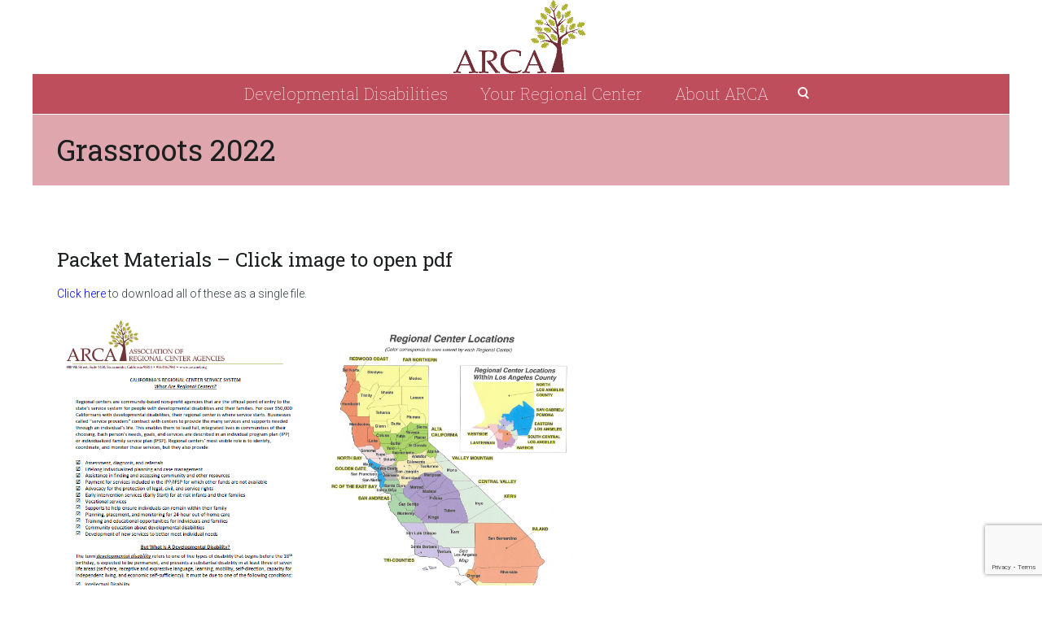

--- FILE ---
content_type: text/html; charset=UTF-8
request_url: https://arcanet.org/grassroots-2022/
body_size: 47926
content:
<!DOCTYPE html>
<html lang="en-US">
    <head>
        <meta charset="UTF-8" />
        <title>Grassroots 2022 | Association of Regional Center Agencies</title>
        <meta content="width=device-width, initial-scale=1.0" name="viewport">
        <link rel="pingback" href="https://arcanet.org/xmlrpc.php" /><meta name='robots' content='max-image-preview:large' />
	<style>img:is([sizes="auto" i], [sizes^="auto," i]) { contain-intrinsic-size: 3000px 1500px }</style>
	<link rel="alternate" type="application/rss+xml" title="Association of Regional Center Agencies &raquo; Feed" href="https://arcanet.org/feed/" />
<link rel="alternate" type="application/rss+xml" title="Association of Regional Center Agencies &raquo; Comments Feed" href="https://arcanet.org/comments/feed/" />
<script type="text/javascript">
/* <![CDATA[ */
window._wpemojiSettings = {"baseUrl":"https:\/\/s.w.org\/images\/core\/emoji\/15.0.3\/72x72\/","ext":".png","svgUrl":"https:\/\/s.w.org\/images\/core\/emoji\/15.0.3\/svg\/","svgExt":".svg","source":{"concatemoji":"https:\/\/arcanet.org\/wp-includes\/js\/wp-emoji-release.min.js?ver=6.7.4"}};
/*! This file is auto-generated */
!function(i,n){var o,s,e;function c(e){try{var t={supportTests:e,timestamp:(new Date).valueOf()};sessionStorage.setItem(o,JSON.stringify(t))}catch(e){}}function p(e,t,n){e.clearRect(0,0,e.canvas.width,e.canvas.height),e.fillText(t,0,0);var t=new Uint32Array(e.getImageData(0,0,e.canvas.width,e.canvas.height).data),r=(e.clearRect(0,0,e.canvas.width,e.canvas.height),e.fillText(n,0,0),new Uint32Array(e.getImageData(0,0,e.canvas.width,e.canvas.height).data));return t.every(function(e,t){return e===r[t]})}function u(e,t,n){switch(t){case"flag":return n(e,"\ud83c\udff3\ufe0f\u200d\u26a7\ufe0f","\ud83c\udff3\ufe0f\u200b\u26a7\ufe0f")?!1:!n(e,"\ud83c\uddfa\ud83c\uddf3","\ud83c\uddfa\u200b\ud83c\uddf3")&&!n(e,"\ud83c\udff4\udb40\udc67\udb40\udc62\udb40\udc65\udb40\udc6e\udb40\udc67\udb40\udc7f","\ud83c\udff4\u200b\udb40\udc67\u200b\udb40\udc62\u200b\udb40\udc65\u200b\udb40\udc6e\u200b\udb40\udc67\u200b\udb40\udc7f");case"emoji":return!n(e,"\ud83d\udc26\u200d\u2b1b","\ud83d\udc26\u200b\u2b1b")}return!1}function f(e,t,n){var r="undefined"!=typeof WorkerGlobalScope&&self instanceof WorkerGlobalScope?new OffscreenCanvas(300,150):i.createElement("canvas"),a=r.getContext("2d",{willReadFrequently:!0}),o=(a.textBaseline="top",a.font="600 32px Arial",{});return e.forEach(function(e){o[e]=t(a,e,n)}),o}function t(e){var t=i.createElement("script");t.src=e,t.defer=!0,i.head.appendChild(t)}"undefined"!=typeof Promise&&(o="wpEmojiSettingsSupports",s=["flag","emoji"],n.supports={everything:!0,everythingExceptFlag:!0},e=new Promise(function(e){i.addEventListener("DOMContentLoaded",e,{once:!0})}),new Promise(function(t){var n=function(){try{var e=JSON.parse(sessionStorage.getItem(o));if("object"==typeof e&&"number"==typeof e.timestamp&&(new Date).valueOf()<e.timestamp+604800&&"object"==typeof e.supportTests)return e.supportTests}catch(e){}return null}();if(!n){if("undefined"!=typeof Worker&&"undefined"!=typeof OffscreenCanvas&&"undefined"!=typeof URL&&URL.createObjectURL&&"undefined"!=typeof Blob)try{var e="postMessage("+f.toString()+"("+[JSON.stringify(s),u.toString(),p.toString()].join(",")+"));",r=new Blob([e],{type:"text/javascript"}),a=new Worker(URL.createObjectURL(r),{name:"wpTestEmojiSupports"});return void(a.onmessage=function(e){c(n=e.data),a.terminate(),t(n)})}catch(e){}c(n=f(s,u,p))}t(n)}).then(function(e){for(var t in e)n.supports[t]=e[t],n.supports.everything=n.supports.everything&&n.supports[t],"flag"!==t&&(n.supports.everythingExceptFlag=n.supports.everythingExceptFlag&&n.supports[t]);n.supports.everythingExceptFlag=n.supports.everythingExceptFlag&&!n.supports.flag,n.DOMReady=!1,n.readyCallback=function(){n.DOMReady=!0}}).then(function(){return e}).then(function(){var e;n.supports.everything||(n.readyCallback(),(e=n.source||{}).concatemoji?t(e.concatemoji):e.wpemoji&&e.twemoji&&(t(e.twemoji),t(e.wpemoji)))}))}((window,document),window._wpemojiSettings);
/* ]]> */
</script>
<style id='wp-emoji-styles-inline-css' type='text/css'>

	img.wp-smiley, img.emoji {
		display: inline !important;
		border: none !important;
		box-shadow: none !important;
		height: 1em !important;
		width: 1em !important;
		margin: 0 0.07em !important;
		vertical-align: -0.1em !important;
		background: none !important;
		padding: 0 !important;
	}
</style>
<link rel='stylesheet' id='wp-block-library-css' href='https://arcanet.org/wp-includes/css/dist/block-library/style.min.css?ver=6.7.4' type='text/css' media='all' />
<style id='classic-theme-styles-inline-css' type='text/css'>
/*! This file is auto-generated */
.wp-block-button__link{color:#fff;background-color:#32373c;border-radius:9999px;box-shadow:none;text-decoration:none;padding:calc(.667em + 2px) calc(1.333em + 2px);font-size:1.125em}.wp-block-file__button{background:#32373c;color:#fff;text-decoration:none}
</style>
<style id='global-styles-inline-css' type='text/css'>
:root{--wp--preset--aspect-ratio--square: 1;--wp--preset--aspect-ratio--4-3: 4/3;--wp--preset--aspect-ratio--3-4: 3/4;--wp--preset--aspect-ratio--3-2: 3/2;--wp--preset--aspect-ratio--2-3: 2/3;--wp--preset--aspect-ratio--16-9: 16/9;--wp--preset--aspect-ratio--9-16: 9/16;--wp--preset--color--black: #000000;--wp--preset--color--cyan-bluish-gray: #abb8c3;--wp--preset--color--white: #ffffff;--wp--preset--color--pale-pink: #f78da7;--wp--preset--color--vivid-red: #cf2e2e;--wp--preset--color--luminous-vivid-orange: #ff6900;--wp--preset--color--luminous-vivid-amber: #fcb900;--wp--preset--color--light-green-cyan: #7bdcb5;--wp--preset--color--vivid-green-cyan: #00d084;--wp--preset--color--pale-cyan-blue: #8ed1fc;--wp--preset--color--vivid-cyan-blue: #0693e3;--wp--preset--color--vivid-purple: #9b51e0;--wp--preset--gradient--vivid-cyan-blue-to-vivid-purple: linear-gradient(135deg,rgba(6,147,227,1) 0%,rgb(155,81,224) 100%);--wp--preset--gradient--light-green-cyan-to-vivid-green-cyan: linear-gradient(135deg,rgb(122,220,180) 0%,rgb(0,208,130) 100%);--wp--preset--gradient--luminous-vivid-amber-to-luminous-vivid-orange: linear-gradient(135deg,rgba(252,185,0,1) 0%,rgba(255,105,0,1) 100%);--wp--preset--gradient--luminous-vivid-orange-to-vivid-red: linear-gradient(135deg,rgba(255,105,0,1) 0%,rgb(207,46,46) 100%);--wp--preset--gradient--very-light-gray-to-cyan-bluish-gray: linear-gradient(135deg,rgb(238,238,238) 0%,rgb(169,184,195) 100%);--wp--preset--gradient--cool-to-warm-spectrum: linear-gradient(135deg,rgb(74,234,220) 0%,rgb(151,120,209) 20%,rgb(207,42,186) 40%,rgb(238,44,130) 60%,rgb(251,105,98) 80%,rgb(254,248,76) 100%);--wp--preset--gradient--blush-light-purple: linear-gradient(135deg,rgb(255,206,236) 0%,rgb(152,150,240) 100%);--wp--preset--gradient--blush-bordeaux: linear-gradient(135deg,rgb(254,205,165) 0%,rgb(254,45,45) 50%,rgb(107,0,62) 100%);--wp--preset--gradient--luminous-dusk: linear-gradient(135deg,rgb(255,203,112) 0%,rgb(199,81,192) 50%,rgb(65,88,208) 100%);--wp--preset--gradient--pale-ocean: linear-gradient(135deg,rgb(255,245,203) 0%,rgb(182,227,212) 50%,rgb(51,167,181) 100%);--wp--preset--gradient--electric-grass: linear-gradient(135deg,rgb(202,248,128) 0%,rgb(113,206,126) 100%);--wp--preset--gradient--midnight: linear-gradient(135deg,rgb(2,3,129) 0%,rgb(40,116,252) 100%);--wp--preset--font-size--small: 13px;--wp--preset--font-size--medium: 20px;--wp--preset--font-size--large: 36px;--wp--preset--font-size--x-large: 42px;--wp--preset--spacing--20: 0.44rem;--wp--preset--spacing--30: 0.67rem;--wp--preset--spacing--40: 1rem;--wp--preset--spacing--50: 1.5rem;--wp--preset--spacing--60: 2.25rem;--wp--preset--spacing--70: 3.38rem;--wp--preset--spacing--80: 5.06rem;--wp--preset--shadow--natural: 6px 6px 9px rgba(0, 0, 0, 0.2);--wp--preset--shadow--deep: 12px 12px 50px rgba(0, 0, 0, 0.4);--wp--preset--shadow--sharp: 6px 6px 0px rgba(0, 0, 0, 0.2);--wp--preset--shadow--outlined: 6px 6px 0px -3px rgba(255, 255, 255, 1), 6px 6px rgba(0, 0, 0, 1);--wp--preset--shadow--crisp: 6px 6px 0px rgba(0, 0, 0, 1);}:where(.is-layout-flex){gap: 0.5em;}:where(.is-layout-grid){gap: 0.5em;}body .is-layout-flex{display: flex;}.is-layout-flex{flex-wrap: wrap;align-items: center;}.is-layout-flex > :is(*, div){margin: 0;}body .is-layout-grid{display: grid;}.is-layout-grid > :is(*, div){margin: 0;}:where(.wp-block-columns.is-layout-flex){gap: 2em;}:where(.wp-block-columns.is-layout-grid){gap: 2em;}:where(.wp-block-post-template.is-layout-flex){gap: 1.25em;}:where(.wp-block-post-template.is-layout-grid){gap: 1.25em;}.has-black-color{color: var(--wp--preset--color--black) !important;}.has-cyan-bluish-gray-color{color: var(--wp--preset--color--cyan-bluish-gray) !important;}.has-white-color{color: var(--wp--preset--color--white) !important;}.has-pale-pink-color{color: var(--wp--preset--color--pale-pink) !important;}.has-vivid-red-color{color: var(--wp--preset--color--vivid-red) !important;}.has-luminous-vivid-orange-color{color: var(--wp--preset--color--luminous-vivid-orange) !important;}.has-luminous-vivid-amber-color{color: var(--wp--preset--color--luminous-vivid-amber) !important;}.has-light-green-cyan-color{color: var(--wp--preset--color--light-green-cyan) !important;}.has-vivid-green-cyan-color{color: var(--wp--preset--color--vivid-green-cyan) !important;}.has-pale-cyan-blue-color{color: var(--wp--preset--color--pale-cyan-blue) !important;}.has-vivid-cyan-blue-color{color: var(--wp--preset--color--vivid-cyan-blue) !important;}.has-vivid-purple-color{color: var(--wp--preset--color--vivid-purple) !important;}.has-black-background-color{background-color: var(--wp--preset--color--black) !important;}.has-cyan-bluish-gray-background-color{background-color: var(--wp--preset--color--cyan-bluish-gray) !important;}.has-white-background-color{background-color: var(--wp--preset--color--white) !important;}.has-pale-pink-background-color{background-color: var(--wp--preset--color--pale-pink) !important;}.has-vivid-red-background-color{background-color: var(--wp--preset--color--vivid-red) !important;}.has-luminous-vivid-orange-background-color{background-color: var(--wp--preset--color--luminous-vivid-orange) !important;}.has-luminous-vivid-amber-background-color{background-color: var(--wp--preset--color--luminous-vivid-amber) !important;}.has-light-green-cyan-background-color{background-color: var(--wp--preset--color--light-green-cyan) !important;}.has-vivid-green-cyan-background-color{background-color: var(--wp--preset--color--vivid-green-cyan) !important;}.has-pale-cyan-blue-background-color{background-color: var(--wp--preset--color--pale-cyan-blue) !important;}.has-vivid-cyan-blue-background-color{background-color: var(--wp--preset--color--vivid-cyan-blue) !important;}.has-vivid-purple-background-color{background-color: var(--wp--preset--color--vivid-purple) !important;}.has-black-border-color{border-color: var(--wp--preset--color--black) !important;}.has-cyan-bluish-gray-border-color{border-color: var(--wp--preset--color--cyan-bluish-gray) !important;}.has-white-border-color{border-color: var(--wp--preset--color--white) !important;}.has-pale-pink-border-color{border-color: var(--wp--preset--color--pale-pink) !important;}.has-vivid-red-border-color{border-color: var(--wp--preset--color--vivid-red) !important;}.has-luminous-vivid-orange-border-color{border-color: var(--wp--preset--color--luminous-vivid-orange) !important;}.has-luminous-vivid-amber-border-color{border-color: var(--wp--preset--color--luminous-vivid-amber) !important;}.has-light-green-cyan-border-color{border-color: var(--wp--preset--color--light-green-cyan) !important;}.has-vivid-green-cyan-border-color{border-color: var(--wp--preset--color--vivid-green-cyan) !important;}.has-pale-cyan-blue-border-color{border-color: var(--wp--preset--color--pale-cyan-blue) !important;}.has-vivid-cyan-blue-border-color{border-color: var(--wp--preset--color--vivid-cyan-blue) !important;}.has-vivid-purple-border-color{border-color: var(--wp--preset--color--vivid-purple) !important;}.has-vivid-cyan-blue-to-vivid-purple-gradient-background{background: var(--wp--preset--gradient--vivid-cyan-blue-to-vivid-purple) !important;}.has-light-green-cyan-to-vivid-green-cyan-gradient-background{background: var(--wp--preset--gradient--light-green-cyan-to-vivid-green-cyan) !important;}.has-luminous-vivid-amber-to-luminous-vivid-orange-gradient-background{background: var(--wp--preset--gradient--luminous-vivid-amber-to-luminous-vivid-orange) !important;}.has-luminous-vivid-orange-to-vivid-red-gradient-background{background: var(--wp--preset--gradient--luminous-vivid-orange-to-vivid-red) !important;}.has-very-light-gray-to-cyan-bluish-gray-gradient-background{background: var(--wp--preset--gradient--very-light-gray-to-cyan-bluish-gray) !important;}.has-cool-to-warm-spectrum-gradient-background{background: var(--wp--preset--gradient--cool-to-warm-spectrum) !important;}.has-blush-light-purple-gradient-background{background: var(--wp--preset--gradient--blush-light-purple) !important;}.has-blush-bordeaux-gradient-background{background: var(--wp--preset--gradient--blush-bordeaux) !important;}.has-luminous-dusk-gradient-background{background: var(--wp--preset--gradient--luminous-dusk) !important;}.has-pale-ocean-gradient-background{background: var(--wp--preset--gradient--pale-ocean) !important;}.has-electric-grass-gradient-background{background: var(--wp--preset--gradient--electric-grass) !important;}.has-midnight-gradient-background{background: var(--wp--preset--gradient--midnight) !important;}.has-small-font-size{font-size: var(--wp--preset--font-size--small) !important;}.has-medium-font-size{font-size: var(--wp--preset--font-size--medium) !important;}.has-large-font-size{font-size: var(--wp--preset--font-size--large) !important;}.has-x-large-font-size{font-size: var(--wp--preset--font-size--x-large) !important;}
:where(.wp-block-post-template.is-layout-flex){gap: 1.25em;}:where(.wp-block-post-template.is-layout-grid){gap: 1.25em;}
:where(.wp-block-columns.is-layout-flex){gap: 2em;}:where(.wp-block-columns.is-layout-grid){gap: 2em;}
:root :where(.wp-block-pullquote){font-size: 1.5em;line-height: 1.6;}
</style>
<link rel='stylesheet' id='lambda-bootstrap-css' href='https://arcanet.org/wp-content/themes/lambda/assets/css/bootstrap.min.css?ver=6.7.4' type='text/css' media='all' />
<link rel='stylesheet' id='mediaelement-css' href='https://arcanet.org/wp-includes/js/mediaelement/mediaelementplayer-legacy.min.css?ver=4.2.17' type='text/css' media='all' />
<link rel='stylesheet' id='wp-mediaelement-css' href='https://arcanet.org/wp-includes/js/mediaelement/wp-mediaelement.min.css?ver=6.7.4' type='text/css' media='all' />
<link rel='stylesheet' id='lambda-theme-css' href='https://arcanet.org/wp-content/themes/lambda/assets/css/theme.min.css?ver=6.7.4' type='text/css' media='all' />
<link rel='stylesheet' id='lambda-vc-frontend-css' href='https://arcanet.org/wp-content/themes/lambda/inc/assets/stylesheets/visual-composer/vc-frontend.css?ver=6.7.4' type='text/css' media='all' />
<link rel='stylesheet' id='lambda-theme-stack-css' href='https://arcanet.org/wp-content/uploads/lambda/stack-1324.css?ver=6.7.4' type='text/css' media='all' />
<!--n2css--><!--n2js--><script type="text/javascript" src="https://arcanet.org/wp-includes/js/jquery/jquery.min.js?ver=3.7.1" id="jquery-core-js"></script>
<script type="text/javascript" src="https://arcanet.org/wp-includes/js/jquery/jquery-migrate.min.js?ver=3.4.1" id="jquery-migrate-js"></script>
<link rel="https://api.w.org/" href="https://arcanet.org/wp-json/" /><link rel="alternate" title="JSON" type="application/json" href="https://arcanet.org/wp-json/wp/v2/pages/1627" /><link rel="EditURI" type="application/rsd+xml" title="RSD" href="https://arcanet.org/xmlrpc.php?rsd" />
<meta name="generator" content="WordPress 6.7.4" />
<link rel="canonical" href="https://arcanet.org/grassroots-2022/" />
<link rel='shortlink' href='https://arcanet.org/?p=1627' />
<link rel="alternate" title="oEmbed (JSON)" type="application/json+oembed" href="https://arcanet.org/wp-json/oembed/1.0/embed?url=https%3A%2F%2Farcanet.org%2Fgrassroots-2022%2F" />
<link rel="alternate" title="oEmbed (XML)" type="text/xml+oembed" href="https://arcanet.org/wp-json/oembed/1.0/embed?url=https%3A%2F%2Farcanet.org%2Fgrassroots-2022%2F&#038;format=xml" />
<style type="text/css">.recentcomments a{display:inline !important;padding:0 !important;margin:0 !important;}</style><meta name="generator" content="Powered by Visual Composer - drag and drop page builder for WordPress."/>
<!--[if lte IE 9]><link rel="stylesheet" type="text/css" href="https://arcanet.org/wp-content/plugins/js_composer/assets/css/vc_lte_ie9.min.css" media="screen"><![endif]-->
<style type="text/css"></style>
<style>
.synved-social-resolution-single {
display: inline-block;
}
.synved-social-resolution-normal {
display: inline-block;
}
.synved-social-resolution-hidef {
display: none;
}

@media only screen and (min--moz-device-pixel-ratio: 2),
only screen and (-o-min-device-pixel-ratio: 2/1),
only screen and (-webkit-min-device-pixel-ratio: 2),
only screen and (min-device-pixel-ratio: 2),
only screen and (min-resolution: 2dppx),
only screen and (min-resolution: 192dpi) {
	.synved-social-resolution-normal {
	display: none;
	}
	.synved-social-resolution-hidef {
	display: inline-block;
	}
}
</style><link rel="icon" href="https://arcanet.org/wp-content/uploads/2017/05/cropped-treesquare-32x32.jpg" sizes="32x32" />
<link rel="icon" href="https://arcanet.org/wp-content/uploads/2017/05/cropped-treesquare-192x192.jpg" sizes="192x192" />
<link rel="apple-touch-icon" href="https://arcanet.org/wp-content/uploads/2017/05/cropped-treesquare-180x180.jpg" />
<meta name="msapplication-TileImage" content="https://arcanet.org/wp-content/uploads/2017/05/cropped-treesquare-270x270.jpg" />
<link href="//fonts.googleapis.com/css?family=Roboto:300,300italic,700%7CRoboto+Slab:100,300,400,700&amp;subset=latin,latin" rel="stylesheet" type="text/css">		<style type="text/css" id="wp-custom-css">
			/*
You can add your own CSS here.

Click the help icon above to learn more.
*/

#wpcf7-f459-p149-o1 > form > p:nth-child(5) > span > textarea { height:150px; }

#wpcf7-f902-p898-o1 > form > p:nth-child(5) > span > textarea { height:150px; }
		</style>
		<noscript><style type="text/css"> .wpb_animate_when_almost_visible { opacity: 1; }</style></noscript>    </head>
    <body data-rsssl=1 class="page-template-default page page-id-1627 layout-boxed wpb-js-composer js-comp-ver-5.1.1 vc_responsive">
        <div class="pace-overlay"></div>
        <div id="masthead" class="menu navbar navbar-static-top header-logo-center-menu-below oxy-mega-menu navbar-sticky navbar-mobile-stuck text-none" role="banner">
    <div class="logo-navbar container-logo">
        <div class="container-fullwidth">
            <div class="navbar-header">
                <button type="button" class="navbar-toggle collapsed" data-toggle="collapse" data-target=".main-navbar">
                    <span class="icon-bar"></span>
                    <span class="icon-bar"></span>
                    <span class="icon-bar"></span>
                </button>
                <a href="https://arcanet.org" class="navbar-brand">
            <img src="https://www.arcanet.org/wp-content/uploads/2017/05/ARCAtreecolor.jpg" alt="Association of Regional Center Agencies">
        </a>
                <div class="logo-sidebar">
                                    </div>
            </div>
        </div>
    </div>
    <div class="container-fullwidth">
        <div class="nav-container clearfix">
            <nav class="collapse navbar-collapse main-navbar" role="navigation">
                <div class="menu-container"><ul id="menu-main-menu-top" class="nav navbar-nav"><li id="menu-item-1428" class="menu-item menu-item-type-custom menu-item-object-custom menu-item-has-children menu-item-1428 dropdown"><a class="dropdown-toggle">Developmental Disabilities</a><ul role="menu" class="dropdown-menu dropdown-menu-right">	<li id="menu-item-1424" class="menu-item menu-item-type-post_type menu-item-object-page menu-item-1424"><a href="https://arcanet.org/developmental-disabilities/">What Are Developmental Disabilities?</a></li>
	<li id="menu-item-842" class="menu-item menu-item-type-post_type menu-item-object-page menu-item-842"><a href="https://arcanet.org/developmental-disabilities/services-and-supports/">Individual Services &#038; Supports</a></li>
	<li id="menu-item-1338" class="menu-item menu-item-type-post_type menu-item-object-page menu-item-1338"><a href="https://arcanet.org/developmental-disabilities/advocacy-training/">Voices of People Served</a></li>
</ul>
</li>
<li id="menu-item-1427" class="menu-item menu-item-type-custom menu-item-object-custom menu-item-has-children menu-item-1427 dropdown"><a class="dropdown-toggle">Your Regional Center</a><ul role="menu" class="dropdown-menu dropdown-menu-right">	<li id="menu-item-1423" class="menu-item menu-item-type-post_type menu-item-object-page menu-item-1423"><a href="https://arcanet.org/your-regional-center/">Find Your Center</a></li>
	<li id="menu-item-1716" class="menu-item menu-item-type-post_type menu-item-object-page menu-item-1716"><a href="https://arcanet.org/your-regional-center/about-your-center/">About Your Center</a></li>
	<li id="menu-item-1337" class="menu-item menu-item-type-post_type menu-item-object-page menu-item-1337"><a href="https://arcanet.org/your-regional-center/serving-california/">How Centers Serve California</a></li>
	<li id="menu-item-1976" class="menu-item menu-item-type-post_type menu-item-object-page menu-item-1976"><a href="https://arcanet.org/your-regional-center/your-regional-center-rc-help-funds/">Regional Center Help Funds</a></li>
	<li id="menu-item-1237" class="menu-item menu-item-type-post_type menu-item-object-page menu-item-1237"><a href="https://arcanet.org/your-regional-center/history-of-the-system/">History of the System</a></li>
</ul>
</li>
<li id="menu-item-1426" class="menu-item menu-item-type-custom menu-item-object-custom menu-item-has-children menu-item-1426 dropdown"><a class="dropdown-toggle">About ARCA</a><ul role="menu" class="dropdown-menu dropdown-menu-right">	<li id="menu-item-1425" class="menu-item menu-item-type-post_type menu-item-object-page menu-item-1425"><a href="https://arcanet.org/about-arca/">What Is ARCA?</a></li>
	<li id="menu-item-1222" class="menu-item menu-item-type-post_type menu-item-object-page menu-item-1222"><a href="https://arcanet.org/about-arca/legislation/">Legislation</a></li>
	<li id="menu-item-1203" class="menu-item menu-item-type-post_type menu-item-object-page menu-item-1203"><a href="https://arcanet.org/about-arca/mhsa-resource-library/">Criminal Justice Resource Library</a></li>
	<li id="menu-item-1225" class="menu-item menu-item-type-post_type menu-item-object-page menu-item-1225"><a href="https://arcanet.org/about-arca/public-policy-resource-library/">Public Policy Resource Library</a></li>
	<li id="menu-item-2093" class="menu-item menu-item-type-post_type menu-item-object-page menu-item-2093"><a href="https://arcanet.org/about-arca/privacy-policy/">Privacy Policy</a></li>
	<li id="menu-item-1235" class="menu-item menu-item-type-post_type menu-item-object-page menu-item-1235"><a href="https://arcanet.org/about-arca/connect-with-us/">Connect With Us</a></li>
</ul>
</li>
</ul></div><div class="menu-sidebar">
    <div class="sidebar-widget widget_search"><div class="top-search"><form role="search" method="get" id="searchform" action="https://arcanet.org/"><div class="input-group"><input type="text" value="" name="s" id="s" class="form-control" placeholder="Search"/><span class="input-group-btn"><button class="btn btn-primary" type="submit" id="searchsubmit" value="Search"><i class="fa fa-search"></i></button></span></div></form><a class="search-trigger"></a><b class="search-close"></b></div></div></div>
            </nav>
        </div>
    </div>
</div>        <div id="content" role="main"><section class="section  text-normal section-text-no-shadow section-inner-no-shadow section-normal section-opaque" >
    
    <div class="background-overlay grid-overlay-0 " style="background-color: rgba(191,78,92,0.5);"></div>

    <div class="container container-vertical-default">
        <div class="row vertical-default">
            <header class="small-screen-center text-normal col-md-12">
    <h1 class="text-left  element-top-20 element-bottom-20 text-normal big default" data-os-animation="none" data-os-animation-delay="0s" data-start="opacity:1" data-center="opacity:1" data-0-top-bottom="opacity:0">
    Grassroots 2022</h1>
    </header>
        </div>
    </div>
</section><section class="section">
    <div class="container">
        <div class="row element-top-50 element-bottom-50">
            <div class="col-md-12">
<article id="post-1627" class="post-1627 page type-page status-publish hentry">
    
<h2>Packet Materials &#8211; Click image to open pdf</h2>
<p><a href="https://www.arcanet.org/gd2022/all.pdf">Click here</a> to download all of these as a single file.</p>



<div class="wp-block-columns is-layout-flex wp-container-core-columns-is-layout-1 wp-block-columns-is-layout-flex">
<div class="wp-block-column is-layout-flow wp-block-column-is-layout-flow" style="flex-basis: 100%;">
<figure class="wp-block-gallery columns-2 is-cropped wp-block-gallery-1 is-layout-flex wp-block-gallery-is-layout-flex">
<ul class="blocks-gallery-grid">
<li class="blocks-gallery-item">
<figure><a href="https://www.arcanet.org/gd2022/l1.pdf"><img fetchpriority="high" decoding="async" class="alignnone wp-image-1636" src="https://arcanet.org/wp-content/uploads/2021/04/gdl1-1.png" alt="" width="300" height="377" data-id="1636" data-full-url="https://arcanet.org/wp-content/uploads/2021/04/gdl1-1.png" data-link="https://arcanet.org/grassroots-2021/gdl1-1/" srcset="https://arcanet.org/wp-content/uploads/2021/04/gdl1-1.png 605w, https://arcanet.org/wp-content/uploads/2021/04/gdl1-1-239x300.png 239w" sizes="(max-width: 300px) 100vw, 300px" /></a></figure>
</li>
<li class="blocks-gallery-item">
<figure><a href="https://www.arcanet.org/gd2022/l2.pdf"><img decoding="async" class="alignnone wp-image-1631" src="https://arcanet.org/wp-content/uploads/2021/04/gdl2.png" alt="" width="300" height="390" data-id="1631" data-link="https://arcanet.org/grassroots-2021/gdl2/" srcset="https://arcanet.org/wp-content/uploads/2021/04/gdl2.png 577w, https://arcanet.org/wp-content/uploads/2021/04/gdl2-230x300.png 230w" sizes="(max-width: 300px) 100vw, 300px" /></a></figure>
</li>
</ul>
</figure>
</div>
</div>



<figure class="wp-block-gallery columns-2 is-cropped wp-block-gallery-2 is-layout-flex wp-block-gallery-is-layout-flex">
<ul class="blocks-gallery-grid">
<li class="blocks-gallery-item">
<figure><a href="https://www.arcanet.org/gd2022/l3.pdf"><img decoding="async" class="alignnone wp-image-1634" src="https://arcanet.org/wp-content/uploads/2021/04/gdl3-1.png" alt="" width="300" height="230" data-id="1634" data-link="https://arcanet.org/grassroots-2021/gdl3-1/" srcset="https://arcanet.org/wp-content/uploads/2021/04/gdl3-1.png 769w, https://arcanet.org/wp-content/uploads/2021/04/gdl3-1-300x230.png 300w" sizes="(max-width: 300px) 100vw, 300px" /></a></figure>
</li>
<li class="blocks-gallery-item">
<figure><a href="https://www.arcanet.org/gd2022/l4.pdf"><img loading="lazy" decoding="async" class="alignnone wp-image-1635" src="https://arcanet.org/wp-content/uploads/2021/04/gdl4-1.png" alt="" width="296" height="381" data-id="1635" data-full-url="https://arcanet.org/wp-content/uploads/2021/04/gdl4-1.png" data-link="https://arcanet.org/grassroots-2021/gdl4-1/" srcset="https://arcanet.org/wp-content/uploads/2021/04/gdl4-1.png 561w, https://arcanet.org/wp-content/uploads/2021/04/gdl4-1-233x300.png 233w" sizes="auto, (max-width: 296px) 100vw, 296px" /></a></figure>
</li>
</ul>
</figure>



<figure class="wp-block-gallery columns-2 is-cropped wp-block-gallery-3 is-layout-flex wp-block-gallery-is-layout-flex">
<ul class="blocks-gallery-grid">
<li class="blocks-gallery-item">
<figure><a href="https://www.arcanet.org/gd2022/r1.pdf"><img loading="lazy" decoding="async" class="alignnone wp-image-1639" src="https://arcanet.org/wp-content/uploads/2021/04/gdr1.png" alt="" width="300" height="369" data-id="1639" data-link="https://arcanet.org/grassroots-2022/gdr1/" srcset="https://arcanet.org/wp-content/uploads/2021/04/gdr1.png 577w, https://arcanet.org/wp-content/uploads/2021/04/gdr1-244x300.png 244w" sizes="auto, (max-width: 300px) 100vw, 300px" /></a></figure>
</li>
<li class="blocks-gallery-item">
<figure><a href="https://www.arcanet.org/gd2022/r2.pdf"><img loading="lazy" decoding="async" class="alignnone wp-image-1640" src="https://arcanet.org/wp-content/uploads/2021/04/gdr2.png" alt="" width="300" height="375" data-id="1640" data-full-url="https://arcanet.org/wp-content/uploads/2021/04/gdr2.png" data-link="https://arcanet.org/grassroots-2021/gdr2/" srcset="https://arcanet.org/wp-content/uploads/2021/04/gdr2.png 541w, https://arcanet.org/wp-content/uploads/2021/04/gdr2-240x300.png 240w" sizes="auto, (max-width: 300px) 100vw, 300px" /></a></figure>
</li>
</ul>
</figure>



<figure class="wp-block-gallery columns-2 is-cropped wp-block-gallery-4 is-layout-flex wp-block-gallery-is-layout-flex">
<ul class="blocks-gallery-grid">
<li class="blocks-gallery-item"> </li>
<li class="blocks-gallery-item"><a href="https://arcanet.org/gd2022/r5.pdf"><img loading="lazy" decoding="async" class="aligncenter wp-image-1657" src="https://arcanet.org/wp-content/uploads/2021/04/gdr5-1.png" alt="" width="600" height="469" srcset="https://arcanet.org/wp-content/uploads/2021/04/gdr5-1.png 901w, https://arcanet.org/wp-content/uploads/2021/04/gdr5-1-300x235.png 300w, https://arcanet.org/wp-content/uploads/2021/04/gdr5-1-768x601.png 768w" sizes="auto, (max-width: 600px) 100vw, 600px" /></a>
<figure></figure>
</li>
</ul>
</figure>
        <span class="hide"><span class="author vcard"><span class="fn">admin</span></span><span class="entry-title">Grassroots 2022</span><time class="entry-date updated" datetime="2021-04-12T14:34:16-07:00">04.12.2021</time></span></article>
            </div>
        </div>
    </div>
</section>
                    
                            <footer id="footer" role="contentinfo">
                    <section class="section">
                        <div class="container">
                            <div class="row element-top-20 element-bottom-20 footer-columns-4">
                                                                    <div class="col-sm-3">
                                        <div id="nav_menu-10" class="sidebar-widget  widget_nav_menu"><h3 class="sidebar-header">Developmental Disabilities</h3><div class="menu-developmental-disabilities-container"><ul id="menu-developmental-disabilities" class="menu"><li id="menu-item-1449" class="menu-item menu-item-type-post_type menu-item-object-page menu-item-1449"><a href="https://arcanet.org/developmental-disabilities/services-and-supports/">Individual Services &#038; Supports</a></li>
<li id="menu-item-1450" class="menu-item menu-item-type-post_type menu-item-object-page menu-item-1450"><a href="https://arcanet.org/developmental-disabilities/">About Developmental Disabilities</a></li>
</ul></div></div>                                    </div>
                                                                    <div class="col-sm-3">
                                        <div id="nav_menu-5" class="sidebar-widget  widget_nav_menu"><h3 class="sidebar-header">Your Regional Center</h3><div class="menu-your-regional-center-container"><ul id="menu-your-regional-center" class="menu"><li id="menu-item-1443" class="menu-item menu-item-type-post_type menu-item-object-page menu-item-1443"><a href="https://arcanet.org/your-regional-center/">Find Your Center</a></li>
<li id="menu-item-1445" class="menu-item menu-item-type-post_type menu-item-object-page menu-item-1445"><a href="https://arcanet.org/your-regional-center/serving-california/">How Centers Serve California</a></li>
</ul></div></div>                                    </div>
                                                                    <div class="col-sm-3">
                                        <div id="nav_menu-8" class="sidebar-widget  widget_nav_menu"><h3 class="sidebar-header">About ARCA</h3><div class="menu-about-arca-container"><ul id="menu-about-arca" class="menu"><li id="menu-item-1447" class="menu-item menu-item-type-post_type menu-item-object-page menu-item-1447"><a href="https://arcanet.org/about-arca/legislation/">Bills We Track</a></li>
<li id="menu-item-1446" class="menu-item menu-item-type-post_type menu-item-object-page menu-item-1446"><a href="https://arcanet.org/about-arca/connect-with-us/">Connect With Us</a></li>
<li id="menu-item-1448" class="menu-item menu-item-type-post_type menu-item-object-page menu-item-1448"><a href="https://arcanet.org/about-arca/">About ARCA</a></li>
</ul></div></div>                                    </div>
                                                                    <div class="col-sm-3">
                                        <div id="synved_social_follow-4" class="sidebar-widget  widget_synved_social_follow"><h3 class="sidebar-header">Social Media</h3><div><span class="synved-social-container synved-social-container-follow"><a class="synved-social-button synved-social-button-follow synved-social-size-32 synved-social-resolution-normal synved-social-provider-facebook nolightbox" data-provider="facebook" target="_blank" rel="nofollow" title="Like us on Facebook" href="http://www.facebook.com/ARCAcalifornia" style="font-size: 0px;width:32px;height:32px;margin:0;margin-bottom:10px;margin-right:10px"><img alt="Facebook" title="Like us on Facebook" class="synved-share-image synved-social-image synved-social-image-follow" width="32" height="32" style="display: inline;width:32px;height:32px;margin: 0;padding: 0;border: none;box-shadow: none" src="https://arcanet.org/wp-content/plugins/social-media-feather/synved-social/image/social/regular/32x32/facebook.png" /></a><a class="synved-social-button synved-social-button-follow synved-social-size-32 synved-social-resolution-normal synved-social-provider-twitter nolightbox" data-provider="twitter" target="_blank" rel="nofollow" title="Follow us on Twitter" href="http://twitter.com/ARCAcalifornia" style="font-size: 0px;width:32px;height:32px;margin:0;margin-bottom:10px;margin-right:10px"><img alt="twitter" title="Follow us on Twitter" class="synved-share-image synved-social-image synved-social-image-follow" width="32" height="32" style="display: inline;width:32px;height:32px;margin: 0;padding: 0;border: none;box-shadow: none" src="https://arcanet.org/wp-content/plugins/social-media-feather/synved-social/image/social/regular/32x32/twitter.png" /></a><a class="synved-social-button synved-social-button-follow synved-social-size-32 synved-social-resolution-normal synved-social-provider-youtube nolightbox" data-provider="youtube" target="_blank" rel="nofollow" title="Subscribe to us on YouTube" href="http://www.youtube.com/channel/UCf4SSLNmWcfa1JHlfq1oQlQ" style="font-size: 0px;width:32px;height:32px;margin:0;margin-bottom:10px;margin-right:10px"><img alt="youtube" title="Subscribe to us on YouTube" class="synved-share-image synved-social-image synved-social-image-follow" width="32" height="32" style="display: inline;width:32px;height:32px;margin: 0;padding: 0;border: none;box-shadow: none" src="https://arcanet.org/wp-content/plugins/social-media-feather/synved-social/image/social/regular/32x32/youtube.png" /></a><a class="synved-social-button synved-social-button-follow synved-social-size-32 synved-social-resolution-normal synved-social-provider-instagram nolightbox" data-provider="instagram" target="_blank" rel="nofollow" title="Check out our instagram feed" href="https://www.instagram.com/arcacalifornia/" style="font-size: 0px;width:32px;height:32px;margin:0;margin-bottom:10px"><img alt="instagram" title="Check out our instagram feed" class="synved-share-image synved-social-image synved-social-image-follow" width="32" height="32" style="display: inline;width:32px;height:32px;margin: 0;padding: 0;border: none;box-shadow: none" src="https://arcanet.org/wp-content/plugins/social-media-feather/synved-social/image/social/regular/32x32/instagram.png" /></a><a class="synved-social-button synved-social-button-follow synved-social-size-32 synved-social-resolution-hidef synved-social-provider-facebook nolightbox" data-provider="facebook" target="_blank" rel="nofollow" title="Like us on Facebook" href="http://www.facebook.com/ARCAcalifornia" style="font-size: 0px;width:32px;height:32px;margin:0;margin-bottom:10px;margin-right:10px"><img alt="Facebook" title="Like us on Facebook" class="synved-share-image synved-social-image synved-social-image-follow" width="32" height="32" style="display: inline;width:32px;height:32px;margin: 0;padding: 0;border: none;box-shadow: none" src="https://arcanet.org/wp-content/plugins/social-media-feather/synved-social/image/social/regular/64x64/facebook.png" /></a><a class="synved-social-button synved-social-button-follow synved-social-size-32 synved-social-resolution-hidef synved-social-provider-twitter nolightbox" data-provider="twitter" target="_blank" rel="nofollow" title="Follow us on Twitter" href="http://twitter.com/ARCAcalifornia" style="font-size: 0px;width:32px;height:32px;margin:0;margin-bottom:10px;margin-right:10px"><img alt="twitter" title="Follow us on Twitter" class="synved-share-image synved-social-image synved-social-image-follow" width="32" height="32" style="display: inline;width:32px;height:32px;margin: 0;padding: 0;border: none;box-shadow: none" src="https://arcanet.org/wp-content/plugins/social-media-feather/synved-social/image/social/regular/64x64/twitter.png" /></a><a class="synved-social-button synved-social-button-follow synved-social-size-32 synved-social-resolution-hidef synved-social-provider-youtube nolightbox" data-provider="youtube" target="_blank" rel="nofollow" title="Subscribe to us on YouTube" href="http://www.youtube.com/channel/UCf4SSLNmWcfa1JHlfq1oQlQ" style="font-size: 0px;width:32px;height:32px;margin:0;margin-bottom:10px;margin-right:10px"><img alt="youtube" title="Subscribe to us on YouTube" class="synved-share-image synved-social-image synved-social-image-follow" width="32" height="32" style="display: inline;width:32px;height:32px;margin: 0;padding: 0;border: none;box-shadow: none" src="https://arcanet.org/wp-content/plugins/social-media-feather/synved-social/image/social/regular/64x64/youtube.png" /></a><a class="synved-social-button synved-social-button-follow synved-social-size-32 synved-social-resolution-hidef synved-social-provider-instagram nolightbox" data-provider="instagram" target="_blank" rel="nofollow" title="Check out our instagram feed" href="https://www.instagram.com/arcacalifornia/" style="font-size: 0px;width:32px;height:32px;margin:0;margin-bottom:10px"><img alt="instagram" title="Check out our instagram feed" class="synved-share-image synved-social-image synved-social-image-follow" width="32" height="32" style="display: inline;width:32px;height:32px;margin: 0;padding: 0;border: none;box-shadow: none" src="https://arcanet.org/wp-content/plugins/social-media-feather/synved-social/image/social/regular/64x64/instagram.png" /></a></span></div></div>                                    </div>
                                                            </div>
                        </div>
                    </section>
                                            <section class="section subfooter">
                            <div class="container">
                                <div class="row element-top-10 element-bottom-10 footer-columns-2">
                                                                            <div class="col-sm-6">
                                            <div id="text-6" class="sidebar-widget  widget_text">			<div class="textwidget"><p>ARCA &#8211; 980 9th St., Suite 1450.  Sacramento, CA 95814</p>
</div>
		</div>                                        </div>
                                                                            <div class="col-sm-6">
                                                                                    </div>
                                                                    </div>
                            </div>
                        </section>
                                    </footer>
                    
        </div>
        <!-- Fixing the Back to top button -->
                
                                <style id='core-block-supports-inline-css' type='text/css'>
.wp-block-gallery.wp-block-gallery-1{--wp--style--unstable-gallery-gap:var( --wp--style--gallery-gap-default, var( --gallery-block--gutter-size, var( --wp--style--block-gap, 0.5em ) ) );gap:var( --wp--style--gallery-gap-default, var( --gallery-block--gutter-size, var( --wp--style--block-gap, 0.5em ) ) );}.wp-container-core-columns-is-layout-1{flex-wrap:nowrap;}.wp-block-gallery.wp-block-gallery-2{--wp--style--unstable-gallery-gap:var( --wp--style--gallery-gap-default, var( --gallery-block--gutter-size, var( --wp--style--block-gap, 0.5em ) ) );gap:var( --wp--style--gallery-gap-default, var( --gallery-block--gutter-size, var( --wp--style--block-gap, 0.5em ) ) );}.wp-block-gallery.wp-block-gallery-3{--wp--style--unstable-gallery-gap:var( --wp--style--gallery-gap-default, var( --gallery-block--gutter-size, var( --wp--style--block-gap, 0.5em ) ) );gap:var( --wp--style--gallery-gap-default, var( --gallery-block--gutter-size, var( --wp--style--block-gap, 0.5em ) ) );}.wp-block-gallery.wp-block-gallery-4{--wp--style--unstable-gallery-gap:var( --wp--style--gallery-gap-default, var( --gallery-block--gutter-size, var( --wp--style--block-gap, 0.5em ) ) );gap:var( --wp--style--gallery-gap-default, var( --gallery-block--gutter-size, var( --wp--style--block-gap, 0.5em ) ) );}
</style>
<script type="text/javascript" src="https://arcanet.org/wp-includes/js/dist/hooks.min.js?ver=4d63a3d491d11ffd8ac6" id="wp-hooks-js"></script>
<script type="text/javascript" src="https://arcanet.org/wp-includes/js/dist/i18n.min.js?ver=5e580eb46a90c2b997e6" id="wp-i18n-js"></script>
<script type="text/javascript" id="wp-i18n-js-after">
/* <![CDATA[ */
wp.i18n.setLocaleData( { 'text direction\u0004ltr': [ 'ltr' ] } );
/* ]]> */
</script>
<script type="text/javascript" src="https://arcanet.org/wp-content/plugins/contact-form-7/includes/swv/js/index.js?ver=6.1.4" id="swv-js"></script>
<script type="text/javascript" id="contact-form-7-js-before">
/* <![CDATA[ */
var wpcf7 = {
    "api": {
        "root": "https:\/\/arcanet.org\/wp-json\/",
        "namespace": "contact-form-7\/v1"
    }
};
/* ]]> */
</script>
<script type="text/javascript" src="https://arcanet.org/wp-content/plugins/contact-form-7/includes/js/index.js?ver=6.1.4" id="contact-form-7-js"></script>
<script type="text/javascript" src="https://arcanet.org/wp-content/plugins/js_composer/assets/lib/bower/flexslider/jquery.flexslider-min.js?ver=5.1.1" id="flexslider-js"></script>
<script type="text/javascript" id="mediaelement-core-js-before">
/* <![CDATA[ */
var mejsL10n = {"language":"en","strings":{"mejs.download-file":"Download File","mejs.install-flash":"You are using a browser that does not have Flash player enabled or installed. Please turn on your Flash player plugin or download the latest version from https:\/\/get.adobe.com\/flashplayer\/","mejs.fullscreen":"Fullscreen","mejs.play":"Play","mejs.pause":"Pause","mejs.time-slider":"Time Slider","mejs.time-help-text":"Use Left\/Right Arrow keys to advance one second, Up\/Down arrows to advance ten seconds.","mejs.live-broadcast":"Live Broadcast","mejs.volume-help-text":"Use Up\/Down Arrow keys to increase or decrease volume.","mejs.unmute":"Unmute","mejs.mute":"Mute","mejs.volume-slider":"Volume Slider","mejs.video-player":"Video Player","mejs.audio-player":"Audio Player","mejs.captions-subtitles":"Captions\/Subtitles","mejs.captions-chapters":"Chapters","mejs.none":"None","mejs.afrikaans":"Afrikaans","mejs.albanian":"Albanian","mejs.arabic":"Arabic","mejs.belarusian":"Belarusian","mejs.bulgarian":"Bulgarian","mejs.catalan":"Catalan","mejs.chinese":"Chinese","mejs.chinese-simplified":"Chinese (Simplified)","mejs.chinese-traditional":"Chinese (Traditional)","mejs.croatian":"Croatian","mejs.czech":"Czech","mejs.danish":"Danish","mejs.dutch":"Dutch","mejs.english":"English","mejs.estonian":"Estonian","mejs.filipino":"Filipino","mejs.finnish":"Finnish","mejs.french":"French","mejs.galician":"Galician","mejs.german":"German","mejs.greek":"Greek","mejs.haitian-creole":"Haitian Creole","mejs.hebrew":"Hebrew","mejs.hindi":"Hindi","mejs.hungarian":"Hungarian","mejs.icelandic":"Icelandic","mejs.indonesian":"Indonesian","mejs.irish":"Irish","mejs.italian":"Italian","mejs.japanese":"Japanese","mejs.korean":"Korean","mejs.latvian":"Latvian","mejs.lithuanian":"Lithuanian","mejs.macedonian":"Macedonian","mejs.malay":"Malay","mejs.maltese":"Maltese","mejs.norwegian":"Norwegian","mejs.persian":"Persian","mejs.polish":"Polish","mejs.portuguese":"Portuguese","mejs.romanian":"Romanian","mejs.russian":"Russian","mejs.serbian":"Serbian","mejs.slovak":"Slovak","mejs.slovenian":"Slovenian","mejs.spanish":"Spanish","mejs.swahili":"Swahili","mejs.swedish":"Swedish","mejs.tagalog":"Tagalog","mejs.thai":"Thai","mejs.turkish":"Turkish","mejs.ukrainian":"Ukrainian","mejs.vietnamese":"Vietnamese","mejs.welsh":"Welsh","mejs.yiddish":"Yiddish"}};
/* ]]> */
</script>
<script type="text/javascript" src="https://arcanet.org/wp-includes/js/mediaelement/mediaelement-and-player.min.js?ver=4.2.17" id="mediaelement-core-js"></script>
<script type="text/javascript" src="https://arcanet.org/wp-includes/js/mediaelement/mediaelement-migrate.min.js?ver=6.7.4" id="mediaelement-migrate-js"></script>
<script type="text/javascript" id="mediaelement-js-extra">
/* <![CDATA[ */
var _wpmejsSettings = {"pluginPath":"\/wp-includes\/js\/mediaelement\/","classPrefix":"mejs-","stretching":"responsive","audioShortcodeLibrary":"mediaelement","videoShortcodeLibrary":"mediaelement"};
/* ]]> */
</script>
<script type="text/javascript" src="https://arcanet.org/wp-includes/js/mediaelement/wp-mediaelement.min.js?ver=6.7.4" id="wp-mediaelement-js"></script>
<script type="text/javascript" id="lambda-theme-js-extra">
/* <![CDATA[ */
var oxyThemeData = {"navbarScrolledPoint":"40","navbarHeight":"90","navbarScrolled":"70","siteLoader":"off","menuClose":"off","scrollFinishedMessage":"No more items to load.","hoverMenu":{"hoverActive":true,"hoverDelay":"100","hoverFadeDelay":"400"}};
/* ]]> */
</script>
<script type="text/javascript" src="https://arcanet.org/wp-content/themes/lambda/assets/js/theme.min.js?ver=1.0" id="lambda-theme-js"></script>
<script type="text/javascript" src="https://www.google.com/recaptcha/api.js?render=6Lc1pf4fAAAAAMzISVOwqtAv25MXsSyLzfZDfreY&amp;ver=3.0" id="google-recaptcha-js"></script>
<script type="text/javascript" src="https://arcanet.org/wp-includes/js/dist/vendor/wp-polyfill.min.js?ver=3.15.0" id="wp-polyfill-js"></script>
<script type="text/javascript" id="wpcf7-recaptcha-js-before">
/* <![CDATA[ */
var wpcf7_recaptcha = {
    "sitekey": "6Lc1pf4fAAAAAMzISVOwqtAv25MXsSyLzfZDfreY",
    "actions": {
        "homepage": "homepage",
        "contactform": "contactform"
    }
};
/* ]]> */
</script>
<script type="text/javascript" src="https://arcanet.org/wp-content/plugins/contact-form-7/modules/recaptcha/index.js?ver=6.1.4" id="wpcf7-recaptcha-js"></script>
    </body>
</html>


--- FILE ---
content_type: text/html; charset=utf-8
request_url: https://www.google.com/recaptcha/api2/anchor?ar=1&k=6Lc1pf4fAAAAAMzISVOwqtAv25MXsSyLzfZDfreY&co=aHR0cHM6Ly9hcmNhbmV0Lm9yZzo0NDM.&hl=en&v=PoyoqOPhxBO7pBk68S4YbpHZ&size=invisible&anchor-ms=20000&execute-ms=30000&cb=cddxd3md428q
body_size: 48804
content:
<!DOCTYPE HTML><html dir="ltr" lang="en"><head><meta http-equiv="Content-Type" content="text/html; charset=UTF-8">
<meta http-equiv="X-UA-Compatible" content="IE=edge">
<title>reCAPTCHA</title>
<style type="text/css">
/* cyrillic-ext */
@font-face {
  font-family: 'Roboto';
  font-style: normal;
  font-weight: 400;
  font-stretch: 100%;
  src: url(//fonts.gstatic.com/s/roboto/v48/KFO7CnqEu92Fr1ME7kSn66aGLdTylUAMa3GUBHMdazTgWw.woff2) format('woff2');
  unicode-range: U+0460-052F, U+1C80-1C8A, U+20B4, U+2DE0-2DFF, U+A640-A69F, U+FE2E-FE2F;
}
/* cyrillic */
@font-face {
  font-family: 'Roboto';
  font-style: normal;
  font-weight: 400;
  font-stretch: 100%;
  src: url(//fonts.gstatic.com/s/roboto/v48/KFO7CnqEu92Fr1ME7kSn66aGLdTylUAMa3iUBHMdazTgWw.woff2) format('woff2');
  unicode-range: U+0301, U+0400-045F, U+0490-0491, U+04B0-04B1, U+2116;
}
/* greek-ext */
@font-face {
  font-family: 'Roboto';
  font-style: normal;
  font-weight: 400;
  font-stretch: 100%;
  src: url(//fonts.gstatic.com/s/roboto/v48/KFO7CnqEu92Fr1ME7kSn66aGLdTylUAMa3CUBHMdazTgWw.woff2) format('woff2');
  unicode-range: U+1F00-1FFF;
}
/* greek */
@font-face {
  font-family: 'Roboto';
  font-style: normal;
  font-weight: 400;
  font-stretch: 100%;
  src: url(//fonts.gstatic.com/s/roboto/v48/KFO7CnqEu92Fr1ME7kSn66aGLdTylUAMa3-UBHMdazTgWw.woff2) format('woff2');
  unicode-range: U+0370-0377, U+037A-037F, U+0384-038A, U+038C, U+038E-03A1, U+03A3-03FF;
}
/* math */
@font-face {
  font-family: 'Roboto';
  font-style: normal;
  font-weight: 400;
  font-stretch: 100%;
  src: url(//fonts.gstatic.com/s/roboto/v48/KFO7CnqEu92Fr1ME7kSn66aGLdTylUAMawCUBHMdazTgWw.woff2) format('woff2');
  unicode-range: U+0302-0303, U+0305, U+0307-0308, U+0310, U+0312, U+0315, U+031A, U+0326-0327, U+032C, U+032F-0330, U+0332-0333, U+0338, U+033A, U+0346, U+034D, U+0391-03A1, U+03A3-03A9, U+03B1-03C9, U+03D1, U+03D5-03D6, U+03F0-03F1, U+03F4-03F5, U+2016-2017, U+2034-2038, U+203C, U+2040, U+2043, U+2047, U+2050, U+2057, U+205F, U+2070-2071, U+2074-208E, U+2090-209C, U+20D0-20DC, U+20E1, U+20E5-20EF, U+2100-2112, U+2114-2115, U+2117-2121, U+2123-214F, U+2190, U+2192, U+2194-21AE, U+21B0-21E5, U+21F1-21F2, U+21F4-2211, U+2213-2214, U+2216-22FF, U+2308-230B, U+2310, U+2319, U+231C-2321, U+2336-237A, U+237C, U+2395, U+239B-23B7, U+23D0, U+23DC-23E1, U+2474-2475, U+25AF, U+25B3, U+25B7, U+25BD, U+25C1, U+25CA, U+25CC, U+25FB, U+266D-266F, U+27C0-27FF, U+2900-2AFF, U+2B0E-2B11, U+2B30-2B4C, U+2BFE, U+3030, U+FF5B, U+FF5D, U+1D400-1D7FF, U+1EE00-1EEFF;
}
/* symbols */
@font-face {
  font-family: 'Roboto';
  font-style: normal;
  font-weight: 400;
  font-stretch: 100%;
  src: url(//fonts.gstatic.com/s/roboto/v48/KFO7CnqEu92Fr1ME7kSn66aGLdTylUAMaxKUBHMdazTgWw.woff2) format('woff2');
  unicode-range: U+0001-000C, U+000E-001F, U+007F-009F, U+20DD-20E0, U+20E2-20E4, U+2150-218F, U+2190, U+2192, U+2194-2199, U+21AF, U+21E6-21F0, U+21F3, U+2218-2219, U+2299, U+22C4-22C6, U+2300-243F, U+2440-244A, U+2460-24FF, U+25A0-27BF, U+2800-28FF, U+2921-2922, U+2981, U+29BF, U+29EB, U+2B00-2BFF, U+4DC0-4DFF, U+FFF9-FFFB, U+10140-1018E, U+10190-1019C, U+101A0, U+101D0-101FD, U+102E0-102FB, U+10E60-10E7E, U+1D2C0-1D2D3, U+1D2E0-1D37F, U+1F000-1F0FF, U+1F100-1F1AD, U+1F1E6-1F1FF, U+1F30D-1F30F, U+1F315, U+1F31C, U+1F31E, U+1F320-1F32C, U+1F336, U+1F378, U+1F37D, U+1F382, U+1F393-1F39F, U+1F3A7-1F3A8, U+1F3AC-1F3AF, U+1F3C2, U+1F3C4-1F3C6, U+1F3CA-1F3CE, U+1F3D4-1F3E0, U+1F3ED, U+1F3F1-1F3F3, U+1F3F5-1F3F7, U+1F408, U+1F415, U+1F41F, U+1F426, U+1F43F, U+1F441-1F442, U+1F444, U+1F446-1F449, U+1F44C-1F44E, U+1F453, U+1F46A, U+1F47D, U+1F4A3, U+1F4B0, U+1F4B3, U+1F4B9, U+1F4BB, U+1F4BF, U+1F4C8-1F4CB, U+1F4D6, U+1F4DA, U+1F4DF, U+1F4E3-1F4E6, U+1F4EA-1F4ED, U+1F4F7, U+1F4F9-1F4FB, U+1F4FD-1F4FE, U+1F503, U+1F507-1F50B, U+1F50D, U+1F512-1F513, U+1F53E-1F54A, U+1F54F-1F5FA, U+1F610, U+1F650-1F67F, U+1F687, U+1F68D, U+1F691, U+1F694, U+1F698, U+1F6AD, U+1F6B2, U+1F6B9-1F6BA, U+1F6BC, U+1F6C6-1F6CF, U+1F6D3-1F6D7, U+1F6E0-1F6EA, U+1F6F0-1F6F3, U+1F6F7-1F6FC, U+1F700-1F7FF, U+1F800-1F80B, U+1F810-1F847, U+1F850-1F859, U+1F860-1F887, U+1F890-1F8AD, U+1F8B0-1F8BB, U+1F8C0-1F8C1, U+1F900-1F90B, U+1F93B, U+1F946, U+1F984, U+1F996, U+1F9E9, U+1FA00-1FA6F, U+1FA70-1FA7C, U+1FA80-1FA89, U+1FA8F-1FAC6, U+1FACE-1FADC, U+1FADF-1FAE9, U+1FAF0-1FAF8, U+1FB00-1FBFF;
}
/* vietnamese */
@font-face {
  font-family: 'Roboto';
  font-style: normal;
  font-weight: 400;
  font-stretch: 100%;
  src: url(//fonts.gstatic.com/s/roboto/v48/KFO7CnqEu92Fr1ME7kSn66aGLdTylUAMa3OUBHMdazTgWw.woff2) format('woff2');
  unicode-range: U+0102-0103, U+0110-0111, U+0128-0129, U+0168-0169, U+01A0-01A1, U+01AF-01B0, U+0300-0301, U+0303-0304, U+0308-0309, U+0323, U+0329, U+1EA0-1EF9, U+20AB;
}
/* latin-ext */
@font-face {
  font-family: 'Roboto';
  font-style: normal;
  font-weight: 400;
  font-stretch: 100%;
  src: url(//fonts.gstatic.com/s/roboto/v48/KFO7CnqEu92Fr1ME7kSn66aGLdTylUAMa3KUBHMdazTgWw.woff2) format('woff2');
  unicode-range: U+0100-02BA, U+02BD-02C5, U+02C7-02CC, U+02CE-02D7, U+02DD-02FF, U+0304, U+0308, U+0329, U+1D00-1DBF, U+1E00-1E9F, U+1EF2-1EFF, U+2020, U+20A0-20AB, U+20AD-20C0, U+2113, U+2C60-2C7F, U+A720-A7FF;
}
/* latin */
@font-face {
  font-family: 'Roboto';
  font-style: normal;
  font-weight: 400;
  font-stretch: 100%;
  src: url(//fonts.gstatic.com/s/roboto/v48/KFO7CnqEu92Fr1ME7kSn66aGLdTylUAMa3yUBHMdazQ.woff2) format('woff2');
  unicode-range: U+0000-00FF, U+0131, U+0152-0153, U+02BB-02BC, U+02C6, U+02DA, U+02DC, U+0304, U+0308, U+0329, U+2000-206F, U+20AC, U+2122, U+2191, U+2193, U+2212, U+2215, U+FEFF, U+FFFD;
}
/* cyrillic-ext */
@font-face {
  font-family: 'Roboto';
  font-style: normal;
  font-weight: 500;
  font-stretch: 100%;
  src: url(//fonts.gstatic.com/s/roboto/v48/KFO7CnqEu92Fr1ME7kSn66aGLdTylUAMa3GUBHMdazTgWw.woff2) format('woff2');
  unicode-range: U+0460-052F, U+1C80-1C8A, U+20B4, U+2DE0-2DFF, U+A640-A69F, U+FE2E-FE2F;
}
/* cyrillic */
@font-face {
  font-family: 'Roboto';
  font-style: normal;
  font-weight: 500;
  font-stretch: 100%;
  src: url(//fonts.gstatic.com/s/roboto/v48/KFO7CnqEu92Fr1ME7kSn66aGLdTylUAMa3iUBHMdazTgWw.woff2) format('woff2');
  unicode-range: U+0301, U+0400-045F, U+0490-0491, U+04B0-04B1, U+2116;
}
/* greek-ext */
@font-face {
  font-family: 'Roboto';
  font-style: normal;
  font-weight: 500;
  font-stretch: 100%;
  src: url(//fonts.gstatic.com/s/roboto/v48/KFO7CnqEu92Fr1ME7kSn66aGLdTylUAMa3CUBHMdazTgWw.woff2) format('woff2');
  unicode-range: U+1F00-1FFF;
}
/* greek */
@font-face {
  font-family: 'Roboto';
  font-style: normal;
  font-weight: 500;
  font-stretch: 100%;
  src: url(//fonts.gstatic.com/s/roboto/v48/KFO7CnqEu92Fr1ME7kSn66aGLdTylUAMa3-UBHMdazTgWw.woff2) format('woff2');
  unicode-range: U+0370-0377, U+037A-037F, U+0384-038A, U+038C, U+038E-03A1, U+03A3-03FF;
}
/* math */
@font-face {
  font-family: 'Roboto';
  font-style: normal;
  font-weight: 500;
  font-stretch: 100%;
  src: url(//fonts.gstatic.com/s/roboto/v48/KFO7CnqEu92Fr1ME7kSn66aGLdTylUAMawCUBHMdazTgWw.woff2) format('woff2');
  unicode-range: U+0302-0303, U+0305, U+0307-0308, U+0310, U+0312, U+0315, U+031A, U+0326-0327, U+032C, U+032F-0330, U+0332-0333, U+0338, U+033A, U+0346, U+034D, U+0391-03A1, U+03A3-03A9, U+03B1-03C9, U+03D1, U+03D5-03D6, U+03F0-03F1, U+03F4-03F5, U+2016-2017, U+2034-2038, U+203C, U+2040, U+2043, U+2047, U+2050, U+2057, U+205F, U+2070-2071, U+2074-208E, U+2090-209C, U+20D0-20DC, U+20E1, U+20E5-20EF, U+2100-2112, U+2114-2115, U+2117-2121, U+2123-214F, U+2190, U+2192, U+2194-21AE, U+21B0-21E5, U+21F1-21F2, U+21F4-2211, U+2213-2214, U+2216-22FF, U+2308-230B, U+2310, U+2319, U+231C-2321, U+2336-237A, U+237C, U+2395, U+239B-23B7, U+23D0, U+23DC-23E1, U+2474-2475, U+25AF, U+25B3, U+25B7, U+25BD, U+25C1, U+25CA, U+25CC, U+25FB, U+266D-266F, U+27C0-27FF, U+2900-2AFF, U+2B0E-2B11, U+2B30-2B4C, U+2BFE, U+3030, U+FF5B, U+FF5D, U+1D400-1D7FF, U+1EE00-1EEFF;
}
/* symbols */
@font-face {
  font-family: 'Roboto';
  font-style: normal;
  font-weight: 500;
  font-stretch: 100%;
  src: url(//fonts.gstatic.com/s/roboto/v48/KFO7CnqEu92Fr1ME7kSn66aGLdTylUAMaxKUBHMdazTgWw.woff2) format('woff2');
  unicode-range: U+0001-000C, U+000E-001F, U+007F-009F, U+20DD-20E0, U+20E2-20E4, U+2150-218F, U+2190, U+2192, U+2194-2199, U+21AF, U+21E6-21F0, U+21F3, U+2218-2219, U+2299, U+22C4-22C6, U+2300-243F, U+2440-244A, U+2460-24FF, U+25A0-27BF, U+2800-28FF, U+2921-2922, U+2981, U+29BF, U+29EB, U+2B00-2BFF, U+4DC0-4DFF, U+FFF9-FFFB, U+10140-1018E, U+10190-1019C, U+101A0, U+101D0-101FD, U+102E0-102FB, U+10E60-10E7E, U+1D2C0-1D2D3, U+1D2E0-1D37F, U+1F000-1F0FF, U+1F100-1F1AD, U+1F1E6-1F1FF, U+1F30D-1F30F, U+1F315, U+1F31C, U+1F31E, U+1F320-1F32C, U+1F336, U+1F378, U+1F37D, U+1F382, U+1F393-1F39F, U+1F3A7-1F3A8, U+1F3AC-1F3AF, U+1F3C2, U+1F3C4-1F3C6, U+1F3CA-1F3CE, U+1F3D4-1F3E0, U+1F3ED, U+1F3F1-1F3F3, U+1F3F5-1F3F7, U+1F408, U+1F415, U+1F41F, U+1F426, U+1F43F, U+1F441-1F442, U+1F444, U+1F446-1F449, U+1F44C-1F44E, U+1F453, U+1F46A, U+1F47D, U+1F4A3, U+1F4B0, U+1F4B3, U+1F4B9, U+1F4BB, U+1F4BF, U+1F4C8-1F4CB, U+1F4D6, U+1F4DA, U+1F4DF, U+1F4E3-1F4E6, U+1F4EA-1F4ED, U+1F4F7, U+1F4F9-1F4FB, U+1F4FD-1F4FE, U+1F503, U+1F507-1F50B, U+1F50D, U+1F512-1F513, U+1F53E-1F54A, U+1F54F-1F5FA, U+1F610, U+1F650-1F67F, U+1F687, U+1F68D, U+1F691, U+1F694, U+1F698, U+1F6AD, U+1F6B2, U+1F6B9-1F6BA, U+1F6BC, U+1F6C6-1F6CF, U+1F6D3-1F6D7, U+1F6E0-1F6EA, U+1F6F0-1F6F3, U+1F6F7-1F6FC, U+1F700-1F7FF, U+1F800-1F80B, U+1F810-1F847, U+1F850-1F859, U+1F860-1F887, U+1F890-1F8AD, U+1F8B0-1F8BB, U+1F8C0-1F8C1, U+1F900-1F90B, U+1F93B, U+1F946, U+1F984, U+1F996, U+1F9E9, U+1FA00-1FA6F, U+1FA70-1FA7C, U+1FA80-1FA89, U+1FA8F-1FAC6, U+1FACE-1FADC, U+1FADF-1FAE9, U+1FAF0-1FAF8, U+1FB00-1FBFF;
}
/* vietnamese */
@font-face {
  font-family: 'Roboto';
  font-style: normal;
  font-weight: 500;
  font-stretch: 100%;
  src: url(//fonts.gstatic.com/s/roboto/v48/KFO7CnqEu92Fr1ME7kSn66aGLdTylUAMa3OUBHMdazTgWw.woff2) format('woff2');
  unicode-range: U+0102-0103, U+0110-0111, U+0128-0129, U+0168-0169, U+01A0-01A1, U+01AF-01B0, U+0300-0301, U+0303-0304, U+0308-0309, U+0323, U+0329, U+1EA0-1EF9, U+20AB;
}
/* latin-ext */
@font-face {
  font-family: 'Roboto';
  font-style: normal;
  font-weight: 500;
  font-stretch: 100%;
  src: url(//fonts.gstatic.com/s/roboto/v48/KFO7CnqEu92Fr1ME7kSn66aGLdTylUAMa3KUBHMdazTgWw.woff2) format('woff2');
  unicode-range: U+0100-02BA, U+02BD-02C5, U+02C7-02CC, U+02CE-02D7, U+02DD-02FF, U+0304, U+0308, U+0329, U+1D00-1DBF, U+1E00-1E9F, U+1EF2-1EFF, U+2020, U+20A0-20AB, U+20AD-20C0, U+2113, U+2C60-2C7F, U+A720-A7FF;
}
/* latin */
@font-face {
  font-family: 'Roboto';
  font-style: normal;
  font-weight: 500;
  font-stretch: 100%;
  src: url(//fonts.gstatic.com/s/roboto/v48/KFO7CnqEu92Fr1ME7kSn66aGLdTylUAMa3yUBHMdazQ.woff2) format('woff2');
  unicode-range: U+0000-00FF, U+0131, U+0152-0153, U+02BB-02BC, U+02C6, U+02DA, U+02DC, U+0304, U+0308, U+0329, U+2000-206F, U+20AC, U+2122, U+2191, U+2193, U+2212, U+2215, U+FEFF, U+FFFD;
}
/* cyrillic-ext */
@font-face {
  font-family: 'Roboto';
  font-style: normal;
  font-weight: 900;
  font-stretch: 100%;
  src: url(//fonts.gstatic.com/s/roboto/v48/KFO7CnqEu92Fr1ME7kSn66aGLdTylUAMa3GUBHMdazTgWw.woff2) format('woff2');
  unicode-range: U+0460-052F, U+1C80-1C8A, U+20B4, U+2DE0-2DFF, U+A640-A69F, U+FE2E-FE2F;
}
/* cyrillic */
@font-face {
  font-family: 'Roboto';
  font-style: normal;
  font-weight: 900;
  font-stretch: 100%;
  src: url(//fonts.gstatic.com/s/roboto/v48/KFO7CnqEu92Fr1ME7kSn66aGLdTylUAMa3iUBHMdazTgWw.woff2) format('woff2');
  unicode-range: U+0301, U+0400-045F, U+0490-0491, U+04B0-04B1, U+2116;
}
/* greek-ext */
@font-face {
  font-family: 'Roboto';
  font-style: normal;
  font-weight: 900;
  font-stretch: 100%;
  src: url(//fonts.gstatic.com/s/roboto/v48/KFO7CnqEu92Fr1ME7kSn66aGLdTylUAMa3CUBHMdazTgWw.woff2) format('woff2');
  unicode-range: U+1F00-1FFF;
}
/* greek */
@font-face {
  font-family: 'Roboto';
  font-style: normal;
  font-weight: 900;
  font-stretch: 100%;
  src: url(//fonts.gstatic.com/s/roboto/v48/KFO7CnqEu92Fr1ME7kSn66aGLdTylUAMa3-UBHMdazTgWw.woff2) format('woff2');
  unicode-range: U+0370-0377, U+037A-037F, U+0384-038A, U+038C, U+038E-03A1, U+03A3-03FF;
}
/* math */
@font-face {
  font-family: 'Roboto';
  font-style: normal;
  font-weight: 900;
  font-stretch: 100%;
  src: url(//fonts.gstatic.com/s/roboto/v48/KFO7CnqEu92Fr1ME7kSn66aGLdTylUAMawCUBHMdazTgWw.woff2) format('woff2');
  unicode-range: U+0302-0303, U+0305, U+0307-0308, U+0310, U+0312, U+0315, U+031A, U+0326-0327, U+032C, U+032F-0330, U+0332-0333, U+0338, U+033A, U+0346, U+034D, U+0391-03A1, U+03A3-03A9, U+03B1-03C9, U+03D1, U+03D5-03D6, U+03F0-03F1, U+03F4-03F5, U+2016-2017, U+2034-2038, U+203C, U+2040, U+2043, U+2047, U+2050, U+2057, U+205F, U+2070-2071, U+2074-208E, U+2090-209C, U+20D0-20DC, U+20E1, U+20E5-20EF, U+2100-2112, U+2114-2115, U+2117-2121, U+2123-214F, U+2190, U+2192, U+2194-21AE, U+21B0-21E5, U+21F1-21F2, U+21F4-2211, U+2213-2214, U+2216-22FF, U+2308-230B, U+2310, U+2319, U+231C-2321, U+2336-237A, U+237C, U+2395, U+239B-23B7, U+23D0, U+23DC-23E1, U+2474-2475, U+25AF, U+25B3, U+25B7, U+25BD, U+25C1, U+25CA, U+25CC, U+25FB, U+266D-266F, U+27C0-27FF, U+2900-2AFF, U+2B0E-2B11, U+2B30-2B4C, U+2BFE, U+3030, U+FF5B, U+FF5D, U+1D400-1D7FF, U+1EE00-1EEFF;
}
/* symbols */
@font-face {
  font-family: 'Roboto';
  font-style: normal;
  font-weight: 900;
  font-stretch: 100%;
  src: url(//fonts.gstatic.com/s/roboto/v48/KFO7CnqEu92Fr1ME7kSn66aGLdTylUAMaxKUBHMdazTgWw.woff2) format('woff2');
  unicode-range: U+0001-000C, U+000E-001F, U+007F-009F, U+20DD-20E0, U+20E2-20E4, U+2150-218F, U+2190, U+2192, U+2194-2199, U+21AF, U+21E6-21F0, U+21F3, U+2218-2219, U+2299, U+22C4-22C6, U+2300-243F, U+2440-244A, U+2460-24FF, U+25A0-27BF, U+2800-28FF, U+2921-2922, U+2981, U+29BF, U+29EB, U+2B00-2BFF, U+4DC0-4DFF, U+FFF9-FFFB, U+10140-1018E, U+10190-1019C, U+101A0, U+101D0-101FD, U+102E0-102FB, U+10E60-10E7E, U+1D2C0-1D2D3, U+1D2E0-1D37F, U+1F000-1F0FF, U+1F100-1F1AD, U+1F1E6-1F1FF, U+1F30D-1F30F, U+1F315, U+1F31C, U+1F31E, U+1F320-1F32C, U+1F336, U+1F378, U+1F37D, U+1F382, U+1F393-1F39F, U+1F3A7-1F3A8, U+1F3AC-1F3AF, U+1F3C2, U+1F3C4-1F3C6, U+1F3CA-1F3CE, U+1F3D4-1F3E0, U+1F3ED, U+1F3F1-1F3F3, U+1F3F5-1F3F7, U+1F408, U+1F415, U+1F41F, U+1F426, U+1F43F, U+1F441-1F442, U+1F444, U+1F446-1F449, U+1F44C-1F44E, U+1F453, U+1F46A, U+1F47D, U+1F4A3, U+1F4B0, U+1F4B3, U+1F4B9, U+1F4BB, U+1F4BF, U+1F4C8-1F4CB, U+1F4D6, U+1F4DA, U+1F4DF, U+1F4E3-1F4E6, U+1F4EA-1F4ED, U+1F4F7, U+1F4F9-1F4FB, U+1F4FD-1F4FE, U+1F503, U+1F507-1F50B, U+1F50D, U+1F512-1F513, U+1F53E-1F54A, U+1F54F-1F5FA, U+1F610, U+1F650-1F67F, U+1F687, U+1F68D, U+1F691, U+1F694, U+1F698, U+1F6AD, U+1F6B2, U+1F6B9-1F6BA, U+1F6BC, U+1F6C6-1F6CF, U+1F6D3-1F6D7, U+1F6E0-1F6EA, U+1F6F0-1F6F3, U+1F6F7-1F6FC, U+1F700-1F7FF, U+1F800-1F80B, U+1F810-1F847, U+1F850-1F859, U+1F860-1F887, U+1F890-1F8AD, U+1F8B0-1F8BB, U+1F8C0-1F8C1, U+1F900-1F90B, U+1F93B, U+1F946, U+1F984, U+1F996, U+1F9E9, U+1FA00-1FA6F, U+1FA70-1FA7C, U+1FA80-1FA89, U+1FA8F-1FAC6, U+1FACE-1FADC, U+1FADF-1FAE9, U+1FAF0-1FAF8, U+1FB00-1FBFF;
}
/* vietnamese */
@font-face {
  font-family: 'Roboto';
  font-style: normal;
  font-weight: 900;
  font-stretch: 100%;
  src: url(//fonts.gstatic.com/s/roboto/v48/KFO7CnqEu92Fr1ME7kSn66aGLdTylUAMa3OUBHMdazTgWw.woff2) format('woff2');
  unicode-range: U+0102-0103, U+0110-0111, U+0128-0129, U+0168-0169, U+01A0-01A1, U+01AF-01B0, U+0300-0301, U+0303-0304, U+0308-0309, U+0323, U+0329, U+1EA0-1EF9, U+20AB;
}
/* latin-ext */
@font-face {
  font-family: 'Roboto';
  font-style: normal;
  font-weight: 900;
  font-stretch: 100%;
  src: url(//fonts.gstatic.com/s/roboto/v48/KFO7CnqEu92Fr1ME7kSn66aGLdTylUAMa3KUBHMdazTgWw.woff2) format('woff2');
  unicode-range: U+0100-02BA, U+02BD-02C5, U+02C7-02CC, U+02CE-02D7, U+02DD-02FF, U+0304, U+0308, U+0329, U+1D00-1DBF, U+1E00-1E9F, U+1EF2-1EFF, U+2020, U+20A0-20AB, U+20AD-20C0, U+2113, U+2C60-2C7F, U+A720-A7FF;
}
/* latin */
@font-face {
  font-family: 'Roboto';
  font-style: normal;
  font-weight: 900;
  font-stretch: 100%;
  src: url(//fonts.gstatic.com/s/roboto/v48/KFO7CnqEu92Fr1ME7kSn66aGLdTylUAMa3yUBHMdazQ.woff2) format('woff2');
  unicode-range: U+0000-00FF, U+0131, U+0152-0153, U+02BB-02BC, U+02C6, U+02DA, U+02DC, U+0304, U+0308, U+0329, U+2000-206F, U+20AC, U+2122, U+2191, U+2193, U+2212, U+2215, U+FEFF, U+FFFD;
}

</style>
<link rel="stylesheet" type="text/css" href="https://www.gstatic.com/recaptcha/releases/PoyoqOPhxBO7pBk68S4YbpHZ/styles__ltr.css">
<script nonce="RDYeHLi96p_S-jBkHwZeZw" type="text/javascript">window['__recaptcha_api'] = 'https://www.google.com/recaptcha/api2/';</script>
<script type="text/javascript" src="https://www.gstatic.com/recaptcha/releases/PoyoqOPhxBO7pBk68S4YbpHZ/recaptcha__en.js" nonce="RDYeHLi96p_S-jBkHwZeZw">
      
    </script></head>
<body><div id="rc-anchor-alert" class="rc-anchor-alert"></div>
<input type="hidden" id="recaptcha-token" value="[base64]">
<script type="text/javascript" nonce="RDYeHLi96p_S-jBkHwZeZw">
      recaptcha.anchor.Main.init("[\x22ainput\x22,[\x22bgdata\x22,\x22\x22,\[base64]/[base64]/[base64]/[base64]/[base64]/UltsKytdPUU6KEU8MjA0OD9SW2wrK109RT4+NnwxOTI6KChFJjY0NTEyKT09NTUyOTYmJk0rMTxjLmxlbmd0aCYmKGMuY2hhckNvZGVBdChNKzEpJjY0NTEyKT09NTYzMjA/[base64]/[base64]/[base64]/[base64]/[base64]/[base64]/[base64]\x22,\[base64]\\u003d\\u003d\x22,\[base64]/[base64]/Dqm9aA8KGw5PClMOuUBPDksOqUMOTw5zDjMK4GsOaSsOSwqTDgW0Pw7Y0wqnDrmt9TsKReBJ0w7zChT3CucOHR8OFXcOvw7LCp8OLRMKLwo/DnMOnwrJnZkM4woPCisK7w5JafsOWVMKTwolXd8K1wqFaw5vCucOwc8Ojw6TDsMKzLkTDmg/DhMK0w7jCvcKjQUtwEMOWRsOrwow0wpQwOHkkBAhywqzCh27Cq8K5cQTDs0vClHwiVHXDmgQFC8K6WMOFEGnCp0vDsMKewqVlwrM2PgTCtsK/w7ADDEDCnBLDuEppJMO/w6XDsQpPw5/Cl8OQNGENw5vCvMOFcU3CrGMhw59QfcK2bMKTw7DDiEPDv8KKwp7Cu8Kxwp9ibsOAwqrCpgk4w4rDp8OHcgnCpwg7PjLCjFDDk8O4w6tkHALDlmDDjsO5woQVwqfDqGLDgykTwovCqh/[base64]/ChAPCnTzDmsOOd3DCuAvCksK6w7lvwoXDsMOXfcK3wqUDLT5gw5bDn8KiQjRMDcO/T8OVC0LCq8Oqwp01MMKiMz4gw5/CjMOXFsO+w7LCl2fCkRsWeAUNRXrDqMKswrLCtG8wQsOcNcOXw57DgMOwBcOOw5obOsOnwr0zwqhKwrfCpsO+EsKgw4jDqcKJKsOuw73DocOSw73DmkPDhRl5w6hNBsKEwoXCssKkSsKFw6rDtsOXNhobw4/DkMOYFsKzY8KJw687f8ORLMKmw4lsWMKwYRoAwrXCi8ODLx9XJ8KgwpHDnUxmYQTCssOjL8OSblokYEPDksKHCQ1wYkguGsOtUH3DqcOKacKyH8O3woXCgMOlWx/[base64]/wpPCkMOFwojCoDxtaCRwUH/Cl8OAIiUew4JSTcORw5phdcOJCcKwwrDDoC3Dl8KVw6vCjSxdwoXDgC3Cj8OmbMOsw7zDl0lJw7w+B8KZw7MXC0PCuRZPYcO7w4jDvcOww6PDtRpOwrdgFXTDvFbCr3HDm8OPQRY9w6TDlMOXw6HDpMKDw4/Cj8OoGi/[base64]/fMOjOVs5CcKibl0DwrXDq8O2w7vCvMOSw54lw5xtBsORwpnDkC/DtUslw5dvw61Owo/[base64]/wofCpAXCpmsYKUJhw43CjsOEDR7DocOkwqdywrHDvMOpwrbDlMOyw4rCtcOBwrvChcKkMsOqQcKewr7CuGNbw57Clg8wUMOuJCgQKMOQw414wpVMw6TDnMOHH1VQwokAUMOIwqxWw7LCh3nCo1fCj0ESwqzCqmgmw6l+O23Cs3vDhsORFMOtehoEUsK6Y8O7E0zDsx/CocKRThXDqMKbwpDCrTlWUcOjbsOrw70tecKLw7rCqwg5w5vCqMOFehPDoAvCtcKvw6PDlh7DpGAOd8KoGg7DjUbCtMO0w4EUY8ObdR8AGsKWw4vCsXHDv8K2XMKHw6HDq8KSw54EUz/CtVnCpSARw6hIwrHDjcO8w5XCuMKzw53DpQVxScKneVd2Qm/Dj0EMwrzDkH7CqGPCpcOwwpNsw4cACsKzUsO/[base64]/cULCikdDw4PDuMOxwrrCicKtw43DncKswrg0wojCsgcvwq0qDCBIA8KLw5PDg2bCqATCrAlDw5XCj8O3IX7CuihDUU3CkGHCgUkcwqlWw4fDj8Klw6fDtBfDtMK5w6vCqcOgw7JdBMO/A8OgTCdbHkcsecKVw4onwp5Sw4Aqw4gpw4t/w7Z2w6rDvsOPXBxYwp0xPjjCqcOEAMKyw6bDq8KeCcOkDQTCnDfCk8KcZQnCn8KkwpXCnMOBSsOBfMOaPMK4axHCtcK+ThFxwodJK8Otw4A6w5nDgcKbFT5jwo4AR8KdXMK1NgLDr33Cu8KPKsO+V8OtdsOESlluw7EpwqMLw7NCYMOhw47Crl/DtsOlw4LCncKSw7rCjsKew4XCq8O7w63DpD9pXFtYbMKzwpsXZn3CgD/[base64]/w5VJw55pO8K3NsKqMMKVNTLCmGHCgMOsNm5Zw7N7wosowp/DqnkSTGpgMcObw6xNZAjCmcOFVMOhO8Knw5BHw6vDiy3CnEHCgB3Dg8KvBcOdWn9HI29Md8KgS8OmB8ONKTQ+w6jCrlbCo8OyAcKDwr3CjcK2wpFPbMKlwp/Cl33CtsKDwonDqhIxwrtPw7TDpMKdw6vCiyfDtxckwpPCjcKcw54cwrfDmh8ywp7CuVxGYcOvHMKtw69Rw7ksw7bCjsOQOClYw7cVw5HCmGPDuHfDqE/CmUwJw5s4TsKERH3DqAced1ohQcKiwrDCszxJw7nDjMOLw5LDqlt5HXU8w6TDsGTChl9lJllPXMKzwpccUsOAwrzDgRhTZ8KTwpfCtcK4MMOzF8Oww5sZZcOGXko8acKxw6PCm8K6woddw7cpYkvCvTfDgcKOw57DrcO8Nhx6fEQOElbCnVbCjT/[base64]/CpH/[base64]/CtHUpfsKZTDEOw7HCgSRqQ8O+w7zCqW/[base64]/[base64]/[base64]/DvMK6NQfDugHCisKgw7puHgPDnkxhwokOw7Q3akzDtMOww71hL2/CtsKKZhPDt2A4wr/[base64]/[base64]/wp7Ds2RiCcKMwpNcwqPCjU3Cvn5Mwp/CmcOmwq3Cg8OZw7wDAlJ5WGbCnRdZZ8KKYmHDn8KrUDJ6T8OEwr47SxZjbsO6w4fCrADDrMOkFcOVasO8YsK0w4RKPXoRVCMGUQ5xwq/Cs0srLBJSw6Ezw5Aww6jDrhZlYDpQKUfChcKvw6padRYzNcKIwpzDmybCs8OUDHPDqR9rEx9/wrrCoiwUwoo4e2fDvMO8wrvCii3CgUPDqwwAw6DDusKjw4UZw5Jnf2zChcKFw6zDt8OQG8OBHsO3wqtjw7EGUyrDgsKdwpPCoiI2fnXDtMOMXcKuw5x7wpHCo3ZrOcO4G8K9QmPCgXwCPUfDjknDvMK5wrkccsKVeMKEw5xpM8ObfMOrw4/CliTChMORw6F2ecOvER8ICMOTw5nCuMO6w4fCtWdzw7pNwp/Cr2oGEBh/[base64]/CswR1w5zDoT/Duxx0w4TDoF8Aw69Mw5XCvU7Drx8Tw6rDhXxLQC1De2PCkx8cFMO7DEjCpsO7G8O/[base64]/CljwZwp5/w5p6w7VBFsOTK0dyw5nCg8KEw6/CvX/[base64]/[base64]/CkMKKwrzDlmXCvsOsU8K6PMKWwozDtUllR05bS8KoQ8ObIcKrwo/[base64]/DrsKxeBDDlMO8M8K5w60fQ8OzABDCvcKLMCkPWcKnPT1uw49LbsKQZC3DscO6wrPCuhJrWsKyeBUzwoA4w7HCjsO6UMKoQsKIw4tawo/DlcKUw6XDvncmD8OpwqJDwr/DqgMtw4PDiB/CicKGwo5mwoLDmg/DgTRvw4VRFMKtw6zCv3HDucKMwo/DmsKFw544DcKawqk8JMK6SMO1S8KLwrvDlnJdw6sSSEksL0ABVi7DjcKUdQ3Do8O3asOvw5HCgAHCiMKIVBVjIcOKWCc1SsOdPhvDlRpDHcOmw4vDscKbCVTDpk/Cr8OCwqbCocKRYMOow6LCqhrCoMKLw59+woEGOCLDoTcTwpNrwrVzfWU0wrvDjMO2SMO4DAvChEE1wrXDgMO+w5zDhGEbw6fDi8KpXsKVNjJydT/Dg1oRfcKCwojDk3djGmh7RQPCq1bDmFoSwqY6FUfCsBrDpXZ9FMOAw7/Ck03DmsOOBV4fw6BrU35Cw7rDv8O4w6RnwrMbw78Fwo7DoxI1WG3Ck20Lf8KWP8KXw6TDvDHCs27CuWAPQ8K3wq9ZNyDCssO8wrrChWzCvcONw5HCk20jBgDDujbDmcK1wp8uw5DDq193wrbDvmkkwpvDnEphbsKSScO8fcKQwrB3wqzCocOeM3/ClS7DnSrCiH/[base64]/[base64]/Dv8KOQsKEwoVdwpPDq8K0w7/[base64]/Dh8Kqw793w5bDkxnDogVsd0PDvFfDnnh0F0TDtHHDjcKlwr7Dn8KDw51UG8OvHcOZwpHCjhjCnAjCtynDoETDgXHCmMKuw444wpIww4h0XXrChMOKwpbCpcKswr7CuyHDmsKZw7IQC3Nlw4U+w4EWEiDChsOzw58Rw4NwGi3DrcKDQcKze10/wqZwOVHDgMKQwovDpsOiR3TChx/CpMOZUsK8C8Kkw6TCu8KVM2JNwrTCp8KNLcODHTPDg3XCv8OMwrw5FXfDpi3DtcO3w4rDsWo9csOvwpkdwrYjw4glXDZ1JSg0w4nDnjMqI8OWwotHwqg7woXDo8Kkw7/[base64]/[base64]/w63DkF/Dh8OrYngxwr/DiTQsWcOOTU7CrcKXw4A/wpBtwrTDhVtjw7HDuMOPw5TDmmtgwr/Dg8OaQkB8wp3DusK+QMKZw4pxV0BRw7MHwpLDsFkvwqfChSdfVTDDlwfChmHDo8OSBsOUwrcpaGLCrTLDrSfCrB3Dvh8ewoJFw6RhwoDCgBjDuBLCm8OfTVvConXDn8K2AMKfAicJJVrCnyopwo/CnsOnw5fCmMOiw6fDswPCoTHDh1LDtCjDv8OQW8KbwpI7wpplM0NGwq7CrkNLw7oiKHNOw6lPKsKlEyLCoX1SwoEuYcKzD8KKwrhbw4/DrMOxX8O0JcKDGlc7w5nDsMKvf0Z+ccKWwoIcwoXDg3PDm0XDkMKNw5MDdwErSVkxwqB0w7cKw41Dw5t8Ml0MEy7CpRo/wqNjwpcww7bCv8OewrfDtDrCj8OjNB7DlSjChcKIwoVnwqwIahTCvcKRRylASUFADB/DhkNsw4TDj8OdZsOjVsK5Hi0uw4M+wqrDpMOTwoduEcOKwp9le8Ocw7MZw4EWBhMpw5XCk8OswrnCqcKTU8Oxw4wKwoPDj8OYwoxLw54wwpPDrWwzbD3Dj8KbfMKYw4VEa8OcWsKsQzzDisOyAHIhwofDjsOzZ8KjG3/DqjnClsKjG8KUJ8ONV8OMwpFSw7LDjhJ3w749CcOHw5zDhMKsfQYgw5fCqcOld8OPXk4gwqp3esOcw4hLAcKqOcOrwr8Qw4bCl3URG8KZEcKIERTDocO8VcKLw6DCgSgzMnBYKBwwHC8pw7zCkQVHbsOxw6fDvsOkw6nDhMO1S8Ojwo/Dr8ODw4PCrFA9bMO5OVvDgMO/w7hTw7nDnMOvLsK1aBXDgFDCk2ltw5PDk8KTw7hpaEQMB8OuG3rCjMO6wprDmHtMd8OOaz3Dkmoaw4DClMKFTQHDq2xCw6HCnB/DhAdUIm3CuDgFIiwuG8Kxw63DuRfDm8KPWWQmwpJowp7CtWkBH8KfGg/DvhM3w4LCnHMAasOmw53CkSB2bBvDscKBWhkyYBvCnHlXwrt7w6M3YH1iw7oBCMKeccKsMRVBU2VowpHDmcKjFTXDljYXFAjCq3s/R8KANcOEw4VuUAdKw4orwpzCsx7Co8OkwqV2bTrDm8OZcy3CoS09woZGAh8wKBVRwrHCmcO+w7fCn8Knw4XDiEbCgnFKHcOKwq1AY8KqHWfCl151wrzClsKQwrzDnMOVw5DDoxzCkiXDicOAw4YhwrrCgcKoD1pJM8KZw4zCly/Djx7ChzbCicKaBwFeGEsjUm1BwqE/w55lw77CjcKIwol2woPCiEPCjH/DoDc0HsK3EgdxAsKPFMKDwqzDhcKZN2cHw6bDu8K7wq1Ewq3DhcKuVHrDkMKlchvDoEsnwrknb8KBXHhpw5YhwrMEwpzDvxPCrwVsw4zDj8Ktw4xqWMOIw5fDssKAwr/DnVXCo3pRTzTCjcOeSj9uwqV3wpl8w7PDhwcAGsKTSycvI1nDu8KuwqzDsTZ9w4orcGQcGWdnw4sIVSl8w6oLw7BLQUFYwrXDssO/w7zCnsKRw5JyHMOFwo3CocK0ODXDj1/CocOqFcOVesOIw4jDjMKdQSd/cVDCmXY9FcOuW8K3RUd+fUUQwrpywobClcKSWiJ1M8K+wrXDgsO1KcO5wrnDkcKDBULDvkZhw7sBAlBfw4lSw6fCpcKNL8KkTw0MNsKBwrZKOHtpUz/Ck8OKw4lNw5bCkSrDqTM0SyNwwqpOworDhsOewptuwpPCnwjDs8OcMMOdwqnCisOYQUjDnDnDpMK3wpcNNFAAw6wuw7tBw4DCkHbCrywnO8KBTiNSwovCkjHCnMOaIMKmEcOxBcKyw4rCj8Kmw7B+Iix/w5XDncOXw5PDksKrw4YFTsK3BsO0w595wqvDn1LCo8K/w4vCnULDjHJ6LyfCqsKPw5wvw6fDgWHCosOUUcKxOcKAwrvDocOfw5ZUwozCnAvDq8Ksw5jCiTPCl8KiHsK/JcOGYUvCrMKqO8OvIWR6w7Blw6PDuw7DmMOiwrBmwoQkZy9cw43DrMORw5vDsMOkw4LDlsOaw7VmwqRTOMOTa8KUw4rDqMKKw4bDlcKRw5Yew7/DgApmZ3QtY8Oow78vw4HCsnHDmAPDpMOEwovCsxTCu8OkwqZlw5/Cmk3DoCAZw5RlHMK5U8KneA3DhMKEwr81JcKBDAw8V8KzwqxAw63DiUTDgcOqw54kCnQQw4sWU2hVw7JKIcO3fU3CnMKmNlfCtsKsOcKJbzPClgnChcOBw5jCvMOJPXtFwpNUwrNBfkBMZcKdCMKOwpXDhsO8CWHCj8KQwroyw5g/w7Fbwp/CrMKbS8O+w7/DrDTDqVLCkcK3BcKgDDgIw43Dj8KPwo3Djzdew7vDosKZw5MuCcONQsO1BMOxSAoyZ8OBw5rDi3sNfcOLXURpRmDClDXDs8KxTihIw53Dvidxwrg/[base64]/DjsKoJUPDhsKRKSnCkRvDnsODRTHDrBzCh8Kpwp5ZBcOYGcKjMMKrBjjCpsOaT8OrLMOlQcKcwqzDusK7fjsgw5zCncOqBFLCj8O4IMO5KMO5w6g5wqB9IMORw73Dq8K2SMONMRXCqEnChMOlwpQiwqFUwopQw5nCjgPDt2fCiGTCmBrDjcKOU8KMw7/Dt8OjwrPDnsOPw4PDnEwmIMOfeXbDkF43w4HDrW18w5NZEBLClC7CmkjCh8OCXsOCEsOdb8O0dwNwAHQtwo18HsOAw7rCpGUlw54Mw5bChcKYT8Kzw6N6w4fDtSjCnj09CDbDjkvCjig8w7d8w7NWUzjCm8O8w5TCvsKbw4kUwqnDvMOew7sbwrQMUcOOFMO/EsKrS8Oww6fClsOLw5/DicODGGgVFgdGworDssKWA2zCsW5TVMOjf8OZwqXCj8K4HcOPQcKBwovDvsO/wrfDkcOQeS9Sw6ZRwrEdMcKJIMOjY8Oqw7tIKMKTLHnCrAPDnsKTw6wTT3HDuTjDicKrPcOdc8OgTcOWwqFSXcKlUSxnXSHDgTnDhMK9w64jTWLDuGVhXgg5YDsOZsOrwqzClMOfaMOFc0sbF0/ChsOtS8OVX8Kaw71XBMO0wqk+RsKFwootblgLLV48WFo7RsOPO3jCsWHCk1YWw4hvw4LCgcOTHREDw4pgOMK3wqjChsOBw7PDksOcw7bCjsO6AcO0wpcSwrbCgHHDr8KvR8OXWcOqcAHCg0VXw6IddMOAwpzDkEpdwoApQ8K9LwvDuMO0w6BewqHCn2Ubw6TCunh9w7/Drxotwrg7w6tOOm/[base64]/cyTDjmvDlcOow74zwpTCjsK9wq0bwqYEw5rDiF/[base64]/Cp8Osw4w8w5TCuiLDl8Kqw4JawotSwprDlcOtQMKWw6h3w7TDmQ/CskdDw6fDnB/DpxDDocODU8ONbcO2Jl1lwr4QwqkmwovCrS5BagA8wrdrD8K8IHsdwq7CtXsnAzfCq8OmSMOVwopnw5DCp8OoJcOnw6zCrsKkcjHChMOQbMOswqTDgEhOw44vw67Cs8OuVm4Vw5jDgSMUwobDnELCuD88VDLDvcK/w6jCnGpKw57DmMOKCFcfwrHDmCAdw6/[base64]/[base64]/Cq8O4wqzDlxrCmmXCuMO1woPCu8KafcOkwrlUB2hEf0HCjhrCkGlbw4HDhsOIQEYaHMOewq3ClkPCqTJCwoPDpnFTSsKCGXXDkgXCqMKwF8OcHQfDi8OOd8K9A8O6w4XCrhxqNCTDv3Bpwo1+wp/[base64]/Dq8OdY8OVwq/[base64]/CnjfCi8KWecKXwpjDhjQ/cyEdw6PCmMOKEHHCgMKtw4JRDMOhw58Bw5LCohvCisOjRz1DKncEQsKRHFcNw47ClnrDg17CuULCrMKaw4TDgHh2UkoewqPDr3lxwoBcwp8NGsOhYAfDicKrb8OFwrVxdMOxw73CiMKFWjHCscKIwpxWw4/ChsO5UlsTC8Klw5XDgMKWwpwDA09PFTFQwonCt8KOwqfDvcK9ecO8M8KZwqfDicOmTW5Awqk4w7tDTU1/w6vCuiLCsD5gVcOhw6JmPGgqwpjDusKxQW/[base64]/DpcO0QSPDsVXDjmImwp0awrPCghFkwpbCmDTCqjIbw67DqBhEbMOTw6nCgnrDhz1ew6cuw5fCr8OJw6FGHV9pIsK1J8O5KMOXw6Nhw6PCiMKCw7IZDgcgEMKNHFYJPnYxwp/DlGnCiTdRMy84w47CsStXw6XDjGRAw6XDhwPDnMKlGsKUXnoUwqTCqsKdwrDDncOnw6bDk8OzwprDnMKZwqPDiE/Cl0gAw5Z0wp7DpW/DmcKYXn0oSQ4Lw7oAPWlrwo4DJcKvFm5YEQLCiMKHw7zDnMKBwrlPw4Ilw59eYkHClnPCvMK7CRxYwoRORsO7dMKYwqQYbsKkw5dww59lXlQzw65/wogTUMOjBT/CmzLCih9lw6PDrMKewoTDnMKew4/DnB7CvmTDnMKIQcKSw5rCkMKPE8Kjw7TCmAh9wqA7GsKnw6okw61GwovCrMKGEMKkwoprwpQOfyvDq8Ovwr3DkAMZwqbDl8KiM8OZwok+wqfDkFnDm8KRw7bDssKzLhrDmwbDlsOPw6g5wqTDlsO7wrlSw7E4EWPDiGTCkH/CkcO4OcKJw5IVNlLDhsOxwr1LDjTDjMOOw4vDoyPCgcOhw4LDhMO7WVR0EsK6UwvCkcOuw4ocPMKXw7tSw7c+w4fCqMKHM23CtsKBYAM/YcOrw4RZYXdrPVDDjWfCgEcawpkpwohlKlsQBsOKw5VaC3DDkirDhS46w7d8ZSzCmcONKmTDtcKbXwfCgcKQwos3KEx2NBc9DjPCusOGw5jCpljCgsOfasO7woI9w4R1X8Ofw51hwqrCn8ObFsKrw5EQwq5uf8O6NcOqw553NsKkG8Kgwpxdw7d0CC9ZBVIcfcOTwq/[base64]/Sn5fTmIgw4lbGMKWw4XCv8ODKxhTw5RHIsKrBcOfwqp8Z17ChnIGfMK0WAXDjcOPMMOrwrJcOcKAw5PDhyIyw5opw5hoTsKgMwzChMOvXcKBwonDtsOvw7g6RzzCgHjDmA4Gwrwnw73CjcKcRULDgMOoNmnDncOZQMK9ZCLCjFliw5FRw6zCmz4uHMOZMQJxwog/bMKcwr/Dp2/[base64]/DpsK3OsOUPsKhwrtMTWIfY8KWw4jChMKZT8Okc2t5KsOaw79sw5rDl09lwqjDtMOowokOwrRxw6rCrA7DoEXDpmTCj8KMS8KuejhMw4vDtyHDqxsMakLDhgjDtcO/w6TDg8OtRVxOwqnDq8KTcWfCusOhw59+w7FRIsKMcsOaH8Kbw5ZgZ8Ofwq99w5PCnBhjJhc3FsOLw6gZK8OQamU6PQ54WsOrccKgwrcAw5p7wpRNJMKnPsK/OcOsCkrCpjZ3w4NHw5vCl8KtSBFCdcKiwqw+dWXDryHCnnvCqBxYNnPCgRloCMKZKcKrHkzDh8K6w5LChHnCpMKxw5hKVGkMwp9YwqPDvVZ/wr/[base64]/HMOufcOgwqnDgVY/wojCpMOBw5U1w4LDp8OSw47Cs37CjMO5w7UYNDfDj8OmRBhjLcKPw4U6w5sMBwwfwqcXwqEWVTPDhy06MsKLHcOReMKvwro0w64kwpTDhEBWQHrDslohw7FyA3plPsKbw5jDsygWOl3CjGnChcOxAMOCw7/DnsO6bD4GFyRPahbDiXPCjlrDmFgcw5Jaw4BTwrFCdRkzOcKpIBRlwrcZHDTCksKQC2bDs8O3ZcK3dsO3wqPCusKyw6cRw6VqwokSW8OiI8K7w47DpMOzwoZkN8O4wqNdwrPCq8OtPMObwo1NwqowUFhEPxY3wqvCqsKyUcKHw5gpw7/DhsKwN8O8w5XCjxnCmDLDpTkMwo0OAMKwwq3Dm8Ktw4XDs1jDkR87O8KHYgBgw4XDvsOsUcO4w6YqwqBhwqvCiiXDp8OeKcOqemAWwrZxw40nWVEvw6lmwqbClwQow7lYZcOAwr/DkMO6woxFWMOhCyAVwpkNd8Oyw4rDlSTDiX4/EQFHwpIJwp7Di8KCw43Dg8K9w7rDi8KNWMOnwpLDm0NaHsOCTsKZwptQw4nDhMOqfELCr8OBCRbCksOLdMO2LQZ5w63Cqi7Dl1fDkcKbw7nDl8O/UiVkBsOGw7B8Y25Zw5jDjGQoMsKMw5nDoMKEI2fDk2ltZxXCtgDDnMKHw5fCggPCisKFwrbCj27CjCTDrmoFesOHH0s/BmPDrCNRcXYhwoTCt8OhU3BkagrCp8OHwpoaCiIEUCrCusOFwovDr8Kow5TCnVLDhcOVw6HCv1NgworDvcOMwp3DrMKgQ37DoMK0wp92wrB5woHCh8Oew4dNwrRCbTYbJMOzPXLDp3/CrsKeSsOqaMOsw7fDicOjLcOcw7lpWMOyUU7DswQXw7V5QsKiRcO3RQ0Ww44yFMKWS0bDiMKDKi7Dv8KEVMO0VmzCmXpNGibCvQXCp2MYCsOFV1xWw5HDuQrCt8Obwo4Dw4FiwozDpMOHw4VcaHfDpcODwojDgkzDjMKLX8KBw7HDsW7DiVrDncOCw5/[base64]/dm9dXx7Du25jwp1xAMOmMcOFAlNWVcKdwofDsWMzcMK1bMO9V8Ogw59lw4t1w77CrXgkwqU+wobDvyDCusO/B3DCt14rw5rChcKBw6VGw7Fgw5RlEcK/w4tEw6vCl1nDvnoCTBhcwrXCi8KaRsO1X8O1TsOOw5bCqHzCoFrDmsKvWlsuQ1nDkldpEMKPHRpoKcOWEcKERmArOAUqf8K6w4gmw65Qw4vDq8KvGMOpwogfw5jDhWR8w7duW8KnwrwZfWUVw6s6UMO7w6BRFMKxwpfDicKUw4Uxwqk9wr9ZATsBMsO/w7YhM8Khw4LDhMKYw7UCOcKLIEgDwo0/H8Okw6/DtHM2wrvCtT89woUgw6/Cq8Khw6PDs8K0w4XDgAtlw4LCqmEjMjnDh8Khw5VgT3ArKTTCqT/CqTFPwrZcw6XDiH0vw4fCtA3DiCbCg8KwZFvDnnbDmUgPUgrDscKdSn8Xw53Cp2LCmUjDhQk0w7vDnsOqw7LCgy5/[base64]/C8OxwpZ/w43Du2DCmBp6HDZ9wqjDgMOww5/[base64]/CqMKaw4JPfj/CrgEpw6l+wqjDiDp5FMObRw/Dl8KkwoVxV1NsL8K9wp0Mw7fCo8KFwrh9wr3DgzFxw4hBM8OpfMOWwo9ow4rDlcKfwqDCsHJHKyPDkElvFsOkw7TDhUd/[base64]/CjmDDp8KYw45OwrDCtUPDk8O5w7MCTsKKey/Dm8Kzw7UaJsKQFsKDwp1Yw4wmCsOewqRCw7M5AjLCgDodwqdWZRnCqQlTGiPCnwrCvGwLw4sjw6fDhmFgcMOxHsKVQQLCoMODw7vCgERZwqHDicKuLMOCK8KcXmUTw6/Dl8KIG8Kew6ULw7oYwqPDshXCnmMbJmcCW8OEw60yAsKew7TCtMKhwrRndXgUwo3DqQvDlcKwWEJ6HELCtCzDlQ8kYw5bw4HDuHdwRcKQSMKdDzfCtMOIw5rDjxbDjsOEIFTDosKdwqVow5IRYCdwBzHDlMOXOsOeUUVtC8Obw4tEwp7DpgDDqnUdwrjCmcO/AcOhEVXDkgVow4gYwpDCmcKOTmbDuWJjEsObw7PDh8OTQMOYw5HCim/DoyoPWcKlRwFJAMKbScKGw40dw7d9w4DCvsKdw7zDh30+w7vDgUpxRMK7woYWFsKKB2wVTsOwwo/[base64]/woDDpcOfJ8OJwpfCvcOIUVgowpY/woHDlMOfUsOxwrpmwpzDqMKEwpAKYHXCqsKiaMO0FMOQak5cw6RXQ3A+wpbDmsKlwqhhScKlAMOSF8KrwrrCpXfCliYgw7nDtcOuwo/DtiTCg2IQw4ouGEvCqCMocMOOw41qw4nDssK8QzAlKMOJM8OswrDDgsKYw6PCt8OQAzHDgcOTYsKyw7fCtDzCu8KyJ2hPwoA0wpDDvcK/w4YBDsKjclzDhMKmw6nCn1rDm8KTWsO/wqsbC0MzAyJONjB7w6bDj8KucWlvw6LDmxtdwoJMZcOyw7bDn8Kxw6PCimokeQwFfBtRNkpFwrzDgyAMHsKYw5wLw7LDvjxWbMO+OcK9TMKdwpHCrsOYZGFCSQTDmWQLMcO2AVvCpRsYw7LDi8O5S8Kew5fDsG7CnMKVwqdIwpRNYMKgw5jDu8Oow4BTw7jDvcKywr/Ds1LCunzCn3PChcKLw7jDphzDjcOdwpzDnsKwKFcww5JUw4ZHYcKPYS/[base64]/[base64]/CnMOuf8OFw5oeEsOOw4IYXUDDhVXDjcKlwpNrYcKdw4czDSZhwr97I8O1GsOkw4wqZsKRGWlVw4zCvMKHwrxEw6nDj8KuHhfCvGzDqWYSIcKOwr0swq/CkmI9TWwUNHt+wrUiORJwIsKiMRMCT3nDjsKOcsKUwprDncKBwpfCjwV/acKiwoPChhVHPcOSwoECF3TChgVBZU84w4/Ci8O+wqvChBPDvCFHf8KQVlhHwpnCqVc8wqrCozXChkpEwpbCgzwVBhrDu1FowrjCln/CkcK5wo0PUMKTwr5LFT/DgRrDjkJFA8Opw4osf8OvBxo4AzU8JhDCiXBmH8OvGcO/w7RQMGEhw64MwpzCqFFiJMO2acKCWDnDjgVufMKCw7DCmsOmb8O3w75jwrrDjxUaJ05uKMORG3LCuMO/[base64]/DkREiCsONw7xpwoHDnj0OwpbDh8Kxw5fChMKLw6QEw5nCsMOdwoMoLjNQKmkyai7CixNIOEUqZG4swr0ww6ZmVcOMwoUpBSPDoMO8HsKjw601w7AWw4HChcKLZm9jck/DmmgbwoPDtSA4w4fCn8OzRsKyDDDDqsOXQkPCoHt3YEHDi8KCw4sxfcOWwqgWw6MzwrpCw5/[base64]/DhjvChsKsw5dMcjfDocKTZsKwW8KkJyV1JxFuBzrCqMK1w7DCuSjDhsKGwpVPBMOCwr9dMcKecMOdGMOWfUvDu2nCscKrDFLCmcKdJGdkUsOmLktcYcOWQjnDhsK5wpQIw4PCjcOowpk2wp1/wpbDvCbCkG3CqMOcY8KOT0/DlcKKL2DDq8KCIMOBwrM0w75qazAUw6UhGivCj8K6w4zDklNcwqRHbcKRHsO9NsKbwqIkC1Bqw5jDosKUJcKQwqbCq8O/[base64]/DgcK0EMKzS3rDpsKywowaJcK+dCRGOMOKbyU1FlpqZ8KfZnLCn07ChgV9Ll/Cq3BqwrJ5wqsuw5XCt8KwworCr8K+ecOEPnDCqk7DsxsxAsKaVsK8fCwVw6fDri1AZsK2w7hPwokCw5ZrwqENw6XDr8O7S8K0e8O2Y2JEwrIiw55qw4rDoWx4ACrDmgVFCk1bw5pZPg41wo9/WAXDjcKpDkAUCld0w5rCtxJVbMK/wrYDw5LCjsKvMQBUwpLDswdvwqZkPnHDh1dCKsKcw41pw47Dr8OpRMOHTjrDo1MjwpXCnMKpMFQCw5jDlWBSw6vCgnvDlMKQwoE1BsKPwr1kUsOtNw7DlDNPw4RBw7oJwrfCtTXDjsOsKVvDmD/DlADDmxrCp05Cwp8wU1jDsUjCmQk/KMOXwrTDk8OeNF7DlEYkwqfDtcOJwoEBEUzDr8K6ZsKzI8OzwrRqHg/ChMK+bxrDh8KsBlRKX8Oyw5/CpBrClcKJw7bClSfCjkQ5w5fDm8KxQ8KZw7/Cv8K/w7bCv1zDrA0aYMOXF2LDkFnDlmwnK8KaKzkiw7ZLHzpWIMKEwojCsMK9WcKew43DvlY4wpEhwoTCqjzDtMOiwq5ywofCtTDDqkXDkF9oJ8OCH13DjRXDgQ3DrMOvw7Zxwr/Cr8OQDX7DpSNBwqFJWcOFTlDDiwN7TXrDlMK5RAxewqI2w6xzwrIJwphqWsO1J8OCw58EwpElCMK2V8Obwrkww7DDuVV9wqNdworDusKpw7/CjAk8w6XCj8OYCcOEw4jCtsORw6gaShozAcOwQ8OvLj0wwoQeU8O1wq/DtQoJBwLCksKbwq9+acOkckXDsMKiE0hswqFVw5nDqGTCpkwKJiLCkMKuB8KvwrcjaCdQGhogT8Kmw4kNIsO9EcOcWGYaw7PDl8OZwoUGHnzCqxHCvcKbGz9/HsOuFxrCo1rCsmkrVRQfw4vCg8O2wrrCjHvDtMOLwo12I8K8w7jCl0bCnMKIYMKHw4MTIcKdwrfDjg7DuRrCj8KXwrDCj0bDmsKxWcO9w5/Cim49F8K1wp15NsOCXjpwaMKew48Bw61sw7LDk2okwpjDqnVFN1wZLcKzJgQEUnzDnlt0fwxLNgMMeyfDtW/[base64]/wqoXwqs9w6lWU8OtWMOKwpHDosK1dhTCk1PDu8K2w7nCtF7CgMKlwqRxwrtDw6UZwq5WfcOzdlXCrMOxSGFUc8K7w44cQ10mwoUAw73Dq2NtKcOMwrEPw4EvEsOLA8KYw43DocK0fEzCiA/CmhrDtcOsLcK2wr1DCSjCgivCoMOZwrrCjsKXw6rCnmPCqcKIwqnDisOWwo7Cl8OsG8ONUEUgKh/ChMOEw4/DuzsTUk1ARcKeARtmwpPDuwLDssOkwqrDkcO0w5TDqhXDoysuw5XDkj3Dr2l+wrfCksK9UcKvw7DDr8Kxw7kKwoNew5HCtX95wpVtw4lQJcKIwoTDtsOEGMKawo3CkTnCucKkwonCqMKydFzCgcOow6s9w6B/w58mw6gdw5HDiXXCl8KAw47Dp8KMw5/DucOlw41nwoDCji3Ci0BHwqLCtnLCuMOwWVxrCCHDhnHCnCoCVn9sw4LCuMKxwrLCq8KqJMOPDhB0w549w7JKw6vCosK8w6ULSMKjbFMgEMO8w7dtw6oKSD5bw4EzR8ONw6YtwoTCmsKLw4Q5wqzDtcOhIMOuKsKxScKIwo/DjsKHwpwBNBofSBERKMKpwp3Di8KUwojDu8Otw51rw6o1L2sTdSvCnDhywp8tGMOmwqLCtDTDjMKaQELCrcK5wojDisKoA8OdwrjCscOBw4/[base64]/[base64]/[base64]/Cu8OQPE/[base64]/[base64]/GMOuw4tRw5vDhh/DoBzDviNuPVlTXcKOwpTDiMOgYVzCpsKdPMOZDsOOwqPDm0gmbC1WworDi8OHwpZRw6rDjWvCuAnDnnwqwq/CsFLDrxnChHcPw4ULeE5twqzDiBvCosO0w5DCknbDk8OGLMOPBMKcw6M/YiUvw4t3wpISUwrDplHCs1PDthfClCrDscKXN8Kbw6Z3wp7CjWLDscKHw651wovDpsKPFmQWU8OPH8KFw4RewpA5woULbEvCkCzDlsO/TifCssO/ZUN+w7pqY8Kaw6Azw5hue1I1wpjDmBXDjwzDvMOcB8OcAGXDggphWMKbw4/DlsOpwo/DmDVmBC3DqXTCssOfw6nDkgPCjwXCgMOGaAHDq2DDsQfDjRjDpEPDucK+wpwzRMKZfV7CnnBHAhLCo8Ksw78Fw7IPYMO1wqgnwoLDoMKHw6Icw6vDksOGw6bDq23DlTRxwqbDonfCmzkwcwVVIXg+wpNBb8KnwrR/w7o0wq7DqxDCtHlKBHR7worCusKIJ0EJw5nDosKLw7nDuMOmJS/DqMKtZmLDvT/CgwPCqcOrwrHCtXB/w7RtDwhSCMOEKVHDiAc9G3vCn8KawrPDjcOhZQbCjsKEw5E3d8OGw6HDkcK7wrrCssKZUsKhwpxMw7xLw6fDisKpwrjDlcKQwqzDi8K+wo/[base64]/DqMOqw4hceE7CncKUwrXDkWrDsmLDoUVLw7jCusKadsOFQcKRXkLDtsKOf8OHwrvCrCXCpi1nwq/[base64]/[base64]/w63CqMOtwojCigXCp34eW8K9JcK5ecOTYcObXFTCnCheHDkoJn/DvhsFw5DCusOLHsKKwqtWOcO2BsKPUMKtWEkxRzpOainDqiZQwpszw6TCnQYrTcOww7XDmcO3RsKuw4pTWFcREsK8w4zCpCTCpxXDjsOOOm9xwptOwoNTQcOvUSzDksKNw6nDhBjDpExUw5bCjXTDtWDDgkZtwqDCrMO/w7gkwqo4a8K+a1fCucK2Q8KzwrnDrQZDwpLDrsKCUAYcWsO0C2cRRcOcZWjDucKUw5vDqVYQNRNfw5fCgMOBwpVlwp/DjljCgRthw67CgjpWw7IudCBvQG3CkMKXw7/[base64]/[base64]/E8Ohw61Zw5XDkcKnw7PCunTCoF4/[base64]/DmhFlw5nCo8OpLMOJw5BSw4QxLcKhw7RLPcKlwqDDi1rCtcK6w47Cg0sWJsKKwppkZjHCmsK5XEPCgMO1OEBsbRLClkjClGI3w7EZK8OadMKaw4fDisOxHRrCp8OMwq/DusOhw7twwqIGdcK7wrDDh8KWw7jDhhfCoMK9NF9QEErChMO7wpEhBh8VwqnDvGAsRsKyw4g9Q8KkH0rCvyzCrG3DuVUaJy/DpsOOwpB9IMOwNB/CvMO4NVJSwp3DtMKAw7LDm3nDvSlhw79sKMKOEMOdEAkIwofDsDPCncOrdWnDqDUQwo7DpMKkw5NVOMOkKl7CtcK0GkzCsDQ3BMK/DsOAwpfDo8OGPcKbdMOXUCcwwpDDicKnwoXDmsKROR/DmMO6w7RcfMKTw57DhsO2w51KNhbCi8KILgU6cDXDnMKcw4nCkMO2HVAWe8KSPsO2wpMawrA+fX7DpcOUwroQw4/CqGbDsj/DsMKOUMKVTBMlCMOzwo5jwqnDlT7Dk8OJIMOdQDLDn8KhcMKiw60mQRUTAl1KVcODeSDDrsOIacO/[base64]\x22],null,[\x22conf\x22,null,\x226Lc1pf4fAAAAAMzISVOwqtAv25MXsSyLzfZDfreY\x22,0,null,null,null,1,[21,125,63,73,95,87,41,43,42,83,102,105,109,121],[1017145,913],0,null,null,null,null,0,null,0,null,700,1,null,0,\[base64]/76lBhmnigkZhAoZnOKMAhk\\u003d\x22,0,0,null,null,1,null,0,0,null,null,null,0],\x22https://arcanet.org:443\x22,null,[3,1,1],null,null,null,1,3600,[\x22https://www.google.com/intl/en/policies/privacy/\x22,\x22https://www.google.com/intl/en/policies/terms/\x22],\x22qDdo7vv9lEWYFYTnngbpKjr8LHyrRDDhVlIQxWlU/XE\\u003d\x22,1,0,null,1,1768957287907,0,0,[194,46,41],null,[45,41,160,213,248],\x22RC-xBlhYcgx9k5p1w\x22,null,null,null,null,null,\x220dAFcWeA6VCfOY5ZXTIWuV33AzHae4aqKoj_y3IQVEaEZBLFhl9wSA4txU4UdbNnqvL49e3YfVMWJTq18AtxgFJN5HaCiWzMJ3Bw\x22,1769040087706]");
    </script></body></html>

--- FILE ---
content_type: text/css
request_url: https://arcanet.org/wp-content/uploads/lambda/stack-1324.css?ver=6.7.4
body_size: 80100
content:
body {
  font-size: 14px;
  font-family: Roboto, sans-serif;
  font-weight: 400;
}
body input, body textarea, body .btn, body button {
  font-family: Roboto, sans-serif;
}
blockquote p {
  font-size: 24px;
  font-weight: 300;
}
.hairline {
  font-weight: 100 !important;
}
.hairline strong {
  font-weight: 300;
}
.light {
  font-weight: 300 !important;
}
.regular {
  font-weight: 400 !important;
}
.bold {
  font-weight: 700 !important;
}
.black {
  font-weight: 900 !important;
}
h1, h2, h3, h4, h5, h6 {
  font-family: Roboto Slab, sans-serif;
  font-weight: 400;
  text-transform: none;
}
.lead {
  font-size: 18px;
  font-weight: 300;
  line-height: 1.75em;
}
.lead strong {
  font-weight: 700;
}
#masthead .menu, #masthead.menu, #navbar-slide.menu {
  font-family: Roboto Slab, sans-serif;
  font-weight: 200;
  font-size: 20px;
}
#masthead .menu .dropdown-menu, #masthead.menu .dropdown-menu, #navbar-slide.menu .dropdown-menu {
  font-size: 16px;
}
.menu .navbar-brand {
  font-family: Roboto Slab, sans-serif;
  font-weight: 100;
  font-size: 16px;
}
.post-head h1 {
  font-size: 48px;
  font-weight: 300;
}
.post-head h2 {
  font-size: 38.4px;
  font-weight: 300;
}
.post-head .lead {
  color: #959494;
}
.post-details {
  color: #959494;
}
.post-details a, .post-details i {
  color: #959494;
}
.post-details a:hover, .post-details a:focus {
  color: #00e;
}
.post-details span {
  border-color: rgba(0, 0, 0, .1);
}
.post-title span {
  color: #959494;
}
.post-body {
  font-size: 18px;
  font-weight: 400;
}
.post-extras {
  color: #959494;
}
.post-extras a {
  color: #959494;
}
.post-extras a:hover, .post-extras a:focus {
  color: #00e;
}
.post-tags a, .post-share ul.social-icons li a {
  border-radius: 15px;
  box-shadow: 0px 0px 0px 1px rgba(0, 0, 0, .1);
  color: #303c40;
}
.post-tags a:hover, .post-share ul.social-icons li a:hover {
  box-shadow: 0px 0px 0px 1px #00e;
  color: #00e;
}
.post-tags a:hover i, .post-share ul.social-icons li a:hover i {
  color: #00e !important;
}
.btn, button, input[type="submit"], .button {
  border-radius: 18px;
  font-size: 14px;
}
.btn.btn-lg, button.btn-lg, input[type="submit"].btn-lg, .button.btn-lg {
  border-radius: 24px;
  font-size: 18px;
}
.btn.btn-sm, button.btn-sm, input[type="submit"].btn-sm, .button.btn-sm {
  border-radius: 15px;
  font-size: 12px;
}
.portfolio-title {
  border-radius: 15px;
}
.pager li > a, .pager li > span {
  border-radius: 18px;
}
.form-control, select, textarea, input[type="text"], input[type="password"], input[type="datetime"], input[type="datetime-local"], input[type="date"], input[type="month"], input[type="time"], input[type="week"], input[type="number"], input[type="email"], input[type="url"], input[type="search"], input[type="tel"], input[type="color"], .uneditable-input, .select-wrap {
  font-size: 14px;
  border-radius: 18px;
}
.widget_tag_cloud ul li a {
  border-radius: 15px;
}
.tag-list-inline li span {
  border-radius: 18px;
}
.tag-list-lg li span {
  border-radius: 24px;
}
.tag-list-sm li span {
  border-radius: 15px;
}
.skills-list li:before {
  color: #00e;
}
.map-marker-label {
  font-size: 14px;
  font-weight: 400;
}
.navbar-brand {
  padding: 0;
  line-height: 90px;
  height: 90px;
}
.logo-navbar .nav > li > a {
  padding-top: 33px;
  padding-bottom: 33px;
  line-height: 24px;
}
.logo-navbar .nav > li > a:before {
  margin-bottom: - 14.5px;
}
.logo-navbar .nav > li.active > a:before, .logo-navbar .nav > li > a:hover:before, .logo-navbar .nav > li.current-page-parent > a:before, .logo-navbar .nav > li.current-menu-parent > a:before, .logo-navbar .nav > li.current-page-ancestor > a:before, .logo-navbar .nav > li.current-menu-ancestor > a:before {
  opacity: 1;
  margin-bottom: - 16.5px;
}
#masthead.navbar {
  min-height: 90px;
}
.navbar-toggle {
  margin-top: 37px;
  margin-bottom: 37px;
}
#masthead .dropdown-menu {
  min-width: 220px;
}
@media (min-width: 992px) {
  #masthead.navbar-scrolled {
    min-height: 70px;
  }
  #masthead.navbar-scrolled .navbar-brand {
    line-height: 70px;
    height: 70px;
  }
  #masthead.navbar-scrolled .logo-navbar .navbar-nav > li > a {
    padding-top: 23px;
    padding-bottom: 23px;
  }
  #masthead.navbar-scrolled .logo-navbar .navbar-text, #masthead.navbar-scrolled .logo-navbar .sidebar-widget {
    padding-top: 23px;
    padding-bottom: 23px;
  }
  .navbar-scrolled .navbar-toggle {
    margin-top: 27px;
    margin-bottom: 27px;
  }
  #masthead .logo-navbar .search-close {
    top: 0;
    height: 90px;
    width: 90px;
  }
  #masthead .logo-navbar .form-control {
    /* so that bottom border shows */
    height: 89px;
  }
  #masthead.navbar-scrolled .logo-navbar .menu-sidebar .search-close {
    top: 0;
    height: 70px;
    width: 70px;
  }
  #masthead.navbar-scrolled .logo-navbar .form-control {
    height: 70px;
  }
  .logo-navbar .navbar-text, .logo-navbar .sidebar-widget {
    line-height: 24px;
    padding-top: 33px;
    padding-bottom: 33px;
  }
  .transparent-header #content {
    margin-top: -90px;
    display: inline-block;
    vertical-align: top;
  }
  .transparent-header #content.layout-boxed {
    display: inline-block;
  }
  .transparent-header.layout-boxed #content {
    display: block;
  }
  .transparent-header.transparent-menu-below #content {
    margin-top: -140px;
  }
  .transparent-topbar #content {
    margin-top: -126px;
  }
  .transparent-topbar.transparent-menu-below #content {
    margin-top: -176px;
  }
}
#navbar-slide {
  width: 270px;
}
#navbar-slide .navbar-nav {
  max-height: 600px;
}
#navbar-slide .navbar-brand {
  height: 90px;
}
.slide-on #masthead, .slide-on #content, .slide-on #navbar-slide, .slide-on .top-bar {
  -webkit-transform : translateX(-270px);
  -moz-transform : translateX(-270px);
  -ms-transform : translateX(-270px);
  -o-transform : translateX(-270px);
  transform : translateX(-270px);
}
.rtl.slide-on #masthead, .rtl.slide-on #content, .rtl.slide-on #navbar-slide, .rtl.slide-on .top-bar {
  -webkit-transform : translateX(270px);
  -moz-transform : translateX(270px);
  -ms-transform : translateX(270px);
  -o-transform : translateX(270px);
  transform : translateX(270px);
}
@media (min-width: 992px) {
  .side-menu #content {
    margin-top: -90px;
  }
  .side-menu-left #content {
    padding-left: 270px;
  }
  .side-menu-left.rtl #content {
    padding-left: 0;
    padding-right: 270px;
  }
  .side-menu-right #content {
    padding-right: 270px;
  }
  .side-menu-right.rtl #content {
    padding-right: 0;
    padding-left: 270px;
  }
}
.btn i, button i, .button i {
  color: inherit !important;
}
.btn-default {
  background: #4d4a51 !important;
  color: #fff !important;
}
.btn-default:hover, .btn-default:focus, .btn-default:active, .btn-default:active:focus, .btn-default:active:hover {
  background: rgba(77, 74, 81, 0.9) !important;
}
.btn-warning {
  background: #cd6727 !important;
  color: #fff !important;
}
.btn-warning:hover, .btn-warning:focus, .btn-warning:active, .btn-warning:active:focus, .btn-warning:active:hover {
  background: rgba(205, 103, 39, 0.9) !important;
}
.btn-danger {
  background: #e85543 !important;
  color: #fff !important;
}
.btn-danger:hover, .btn-danger:focus, .btn-danger:active, .btn-danger:active:focus, .btn-danger:active:hover {
  background: rgba(232, 85, 67, 0.9) !important;
}
.btn-success {
  background: #000 !important;
  color: #000 !important;
}
.btn-success:hover, .btn-success:focus, .btn-success:active, .btn-success:active:focus, .btn-success:active:hover {
  background: rgba(0, 0, 0, 0.9) !important;
}
.btn-info {
  background: #78a2bb !important;
  color: #fff !important;
}
.btn-info:hover, .btn-info:focus, .btn-info:active, .btn-info:active:focus, .btn-info:active:hover {
  background: rgba(120, 162, 187, 0.9) !important;
}
.panel-default .panel-heading {
  background: #4d4a51 !important;
}
.panel-default .panel-heading a, .panel-default .panel-heading a:hover {
  color: #fff !important;
}
.panel-default .panel-title {
  color: #fff !important;
}
.panel-warning .panel-heading {
  background: #cd6727 !important;
}
.panel-warning .panel-heading a, .panel-warning .panel-heading a:hover {
  color: #fff !important;
}
.panel-warning .panel-title {
  color: #fff !important;
}
.panel-danger .panel-heading {
  background: #e85543 !important;
}
.panel-danger .panel-heading a, .panel-danger .panel-heading a:hover {
  color: #fff !important;
}
.panel-danger .panel-title {
  color: #fff !important;
}
.panel-success .panel-heading {
  background: #000 !important;
}
.panel-success .panel-heading a, .panel-success .panel-heading a:hover {
  color: #000 !important;
}
.panel-success .panel-title {
  color: #000 !important;
}
.panel-info .panel-heading {
  background: #78a2bb !important;
}
.panel-info .panel-heading a, .panel-info .panel-heading a:hover {
  color: #fff !important;
}
.panel-info .panel-title {
  color: #fff !important;
}
.alert-warning {
  background: #cd6727;
  color: #fff !important;
}
.alert-warning a {
  color: #fff !important;
  text-decoration: underline;
}
.alert-warning .btn, .alert-warning .button {
  background: #cd6727 !important;
  color: #fff !important;
  text-decoration: none;
  border: 1px solid #fff;
}
.alert-warning .close {
  color: #fff !important;
}
.alert-danger {
  background: #e85543;
  color: #fff !important;
}
.alert-danger a {
  color: #fff !important;
  text-decoration: underline;
}
.alert-danger .btn, .alert-danger .button {
  background: #e85543 !important;
  color: #fff !important;
  text-decoration: none;
  border: 1px solid #fff;
}
.alert-danger .close {
  color: #fff !important;
}
.alert-success {
  background: #000;
  color: #000 !important;
}
.alert-success a {
  color: #000 !important;
  text-decoration: underline;
}
.alert-success .btn, .alert-success .button {
  background: #000 !important;
  color: #000 !important;
  text-decoration: none;
  border: 1px solid #000;
}
.alert-success .close {
  color: #000 !important;
}
.alert-info {
  background: #78a2bb;
  color: #fff !important;
}
.alert-info a {
  color: #fff !important;
  text-decoration: underline;
}
.alert-info .btn, .alert-info .button {
  background: #78a2bb !important;
  color: #fff !important;
  text-decoration: none;
  border: 1px solid #fff;
}
.alert-info .close {
  color: #fff !important;
}
.progress-bar-default {
  box-shadow: none;
  background: #4d4a51;
}
.progress-bar-default span {
  color: #fff;
}
.progress-bar-default.progress-striped .progress-bar, .progress-striped .progress-bar-default {
  background-color: #4d4a51;
  background-image: -webkit-gradient(linear, 0 100%, 100% 0, color-stop(0.25, rgba(255, 255, 255, .15)), color-stop(0.25, transparent), color-stop(0.5, transparent), color-stop(0.5, rgba(255, 255, 255, .15)), color-stop(0.75, rgba(255, 255, 255, .15)), color-stop(0.75, transparent), to(transparent));
  background-image: -webkit-linear-gradient(45deg, rgba(255, 255, 255, .15) 25%, transparent 25%, transparent 50%, rgba(255, 255, 255, .15) 50%, rgba(255, 255, 255, .15) 75%, transparent 75%, transparent);
  background-image: -moz-linear-gradient(45deg, rgba(255, 255, 255, .15) 25%, transparent 25%, transparent 50%, rgba(255, 255, 255, .15) 50%, rgba(255, 255, 255, .15) 75%, transparent 75%, transparent);
  background-image: -o-linear-gradient(45deg, rgba(255, 255, 255, .15) 25%, transparent 25%, transparent 50%, rgba(255, 255, 255, .15) 50%, rgba(255, 255, 255, .15) 75%, transparent 75%, transparent);
  background-image: linear-gradient(45deg, rgba(255, 255, 255, .15) 25%, transparent 25%, transparent 50%, rgba(255, 255, 255, .15) 50%, rgba(255, 255, 255, .15) 75%, transparent 75%, transparent);
}
.progress-bar-warning {
  background: #cd6727;
  box-shadow: none;
}
.progress-bar-warning span {
  color: #fff;
}
.progress-bar-warning.progress-striped .progress-bar, .progress-striped .progress-bar-warning {
  background-color: #cd6727;
  background-image: -webkit-gradient(linear, 0 100%, 100% 0, color-stop(0.25, rgba(255, 255, 255, .15)), color-stop(0.25, transparent), color-stop(0.5, transparent), color-stop(0.5, rgba(255, 255, 255, .15)), color-stop(0.75, rgba(255, 255, 255, .15)), color-stop(0.75, transparent), to(transparent));
  background-image: -webkit-linear-gradient(45deg, rgba(255, 255, 255, .15) 25%, transparent 25%, transparent 50%, rgba(255, 255, 255, .15) 50%, rgba(255, 255, 255, .15) 75%, transparent 75%, transparent);
  background-image: -moz-linear-gradient(45deg, rgba(255, 255, 255, .15) 25%, transparent 25%, transparent 50%, rgba(255, 255, 255, .15) 50%, rgba(255, 255, 255, .15) 75%, transparent 75%, transparent);
  background-image: -o-linear-gradient(45deg, rgba(255, 255, 255, .15) 25%, transparent 25%, transparent 50%, rgba(255, 255, 255, .15) 50%, rgba(255, 255, 255, .15) 75%, transparent 75%, transparent);
  background-image: linear-gradient(45deg, rgba(255, 255, 255, .15) 25%, transparent 25%, transparent 50%, rgba(255, 255, 255, .15) 50%, rgba(255, 255, 255, .15) 75%, transparent 75%, transparent);
}
.progress-bar-danger {
  box-shadow: none;
  background: #e85543;
}
.progress-bar-danger span {
  color: #fff;
}
.progress-bar-danger.progress-striped .progress-bar, .progress-striped .progress-bar-danger {
  background-color: #e85543;
  background-image: -webkit-gradient(linear, 0 100%, 100% 0, color-stop(0.25, rgba(255, 255, 255, .15)), color-stop(0.25, transparent), color-stop(0.5, transparent), color-stop(0.5, rgba(255, 255, 255, .15)), color-stop(0.75, rgba(255, 255, 255, .15)), color-stop(0.75, transparent), to(transparent));
  background-image: -webkit-linear-gradient(45deg, rgba(255, 255, 255, .15) 25%, transparent 25%, transparent 50%, rgba(255, 255, 255, .15) 50%, rgba(255, 255, 255, .15) 75%, transparent 75%, transparent);
  background-image: -moz-linear-gradient(45deg, rgba(255, 255, 255, .15) 25%, transparent 25%, transparent 50%, rgba(255, 255, 255, .15) 50%, rgba(255, 255, 255, .15) 75%, transparent 75%, transparent);
  background-image: -o-linear-gradient(45deg, rgba(255, 255, 255, .15) 25%, transparent 25%, transparent 50%, rgba(255, 255, 255, .15) 50%, rgba(255, 255, 255, .15) 75%, transparent 75%, transparent);
  background-image: linear-gradient(45deg, rgba(255, 255, 255, .15) 25%, transparent 25%, transparent 50%, rgba(255, 255, 255, .15) 50%, rgba(255, 255, 255, .15) 75%, transparent 75%, transparent);
}
.progress-bar-success {
  box-shadow: none;
  background: #000;
}
.progress-bar-success span {
  color: #000;
}
.progress-bar-success.progress-striped .progress-bar, .progress-striped .progress-bar-success {
  background-color: #000;
  background-image: -webkit-gradient(linear, 0 100%, 100% 0, color-stop(0.25, rgba(255, 255, 255, .15)), color-stop(0.25, transparent), color-stop(0.5, transparent), color-stop(0.5, rgba(255, 255, 255, .15)), color-stop(0.75, rgba(255, 255, 255, .15)), color-stop(0.75, transparent), to(transparent));
  background-image: -webkit-linear-gradient(45deg, rgba(255, 255, 255, .15) 25%, transparent 25%, transparent 50%, rgba(255, 255, 255, .15) 50%, rgba(255, 255, 255, .15) 75%, transparent 75%, transparent);
  background-image: -moz-linear-gradient(45deg, rgba(255, 255, 255, .15) 25%, transparent 25%, transparent 50%, rgba(255, 255, 255, .15) 50%, rgba(255, 255, 255, .15) 75%, transparent 75%, transparent);
  background-image: -o-linear-gradient(45deg, rgba(255, 255, 255, .15) 25%, transparent 25%, transparent 50%, rgba(255, 255, 255, .15) 50%, rgba(255, 255, 255, .15) 75%, transparent 75%, transparent);
  background-image: linear-gradient(45deg, rgba(255, 255, 255, .15) 25%, transparent 25%, transparent 50%, rgba(255, 255, 255, .15) 50%, rgba(255, 255, 255, .15) 75%, transparent 75%, transparent);
}
.progress-bar-info {
  box-shadow: none;
  background: #78a2bb;
}
.progress-bar-info span {
  color: #fff;
}
.progress-bar-info.progress-striped .progress-bar, .progress-striped .progress-bar-info {
  background-color: #78a2bb;
  background-image: -webkit-gradient(linear, 0 100%, 100% 0, color-stop(0.25, rgba(255, 255, 255, .15)), color-stop(0.25, transparent), color-stop(0.5, transparent), color-stop(0.5, rgba(255, 255, 255, .15)), color-stop(0.75, rgba(255, 255, 255, .15)), color-stop(0.75, transparent), to(transparent));
  background-image: -webkit-linear-gradient(45deg, rgba(255, 255, 255, .15) 25%, transparent 25%, transparent 50%, rgba(255, 255, 255, .15) 50%, rgba(255, 255, 255, .15) 75%, transparent 75%, transparent);
  background-image: -moz-linear-gradient(45deg, rgba(255, 255, 255, .15) 25%, transparent 25%, transparent 50%, rgba(255, 255, 255, .15) 50%, rgba(255, 255, 255, .15) 75%, transparent 75%, transparent);
  background-image: -o-linear-gradient(45deg, rgba(255, 255, 255, .15) 25%, transparent 25%, transparent 50%, rgba(255, 255, 255, .15) 50%, rgba(255, 255, 255, .15) 75%, transparent 75%, transparent);
  background-image: linear-gradient(45deg, rgba(255, 255, 255, .15) 25%, transparent 25%, transparent 50%, rgba(255, 255, 255, .15) 50%, rgba(255, 255, 255, .15) 75%, transparent 75%, transparent);
}
.figure-overlay {
  background-color: #001ffa;
  color: #fff;
}
.figure-overlay .figure-caption {
  color: #fff;
}
.figure-overlay .figure-caption h1, .figure-overlay .figure-caption h2, .figure-overlay .figure-caption h3, .figure-overlay .figure-caption h4, .figure-overlay .figure-caption h5, .figure-overlay .figure-caption i, .figure-overlay .figure-caption a {
  color: inherit !important;
}
.figure-overlay .figure-caption small {
  color: rgba(255, 255, 255, .8) !important;
}
.figure-overlay .figure-caption .btn {
  background: #fff !important;
  color: #001ffa !important;
}
.figure-overlay .figure-caption .btn:hover {
  background: rgba(255, 255, 255, .8) !important;
}
.figure-overlay .figure-caption i {
  font-size: 21px;
}
.fade-none.figcaption-top .figure-overlay {
  /* FF3.6+ */
  background: -moz-linear-gradient(top, #001ffa 60%, rgba(0, 31, 250, 0) 100%);
  /* Chrome,Safari4+ */
  background: -webkit-gradient(linear, left top, left bottom, color-stop(0%, #001ffa), color-stop(100%, rgba(0, 31, 250, 0)));
  /* Chrome10+,Safari5.1+ */
  background: -webkit-linear-gradient(top, #001ffa 60%, rgba(0, 31, 250, 0) 100%);
  /* Opera 11.10+ */
  background: -o-linear-gradient(top, #001ffa 60%, rgba(0, 31, 250, 0) 100%);
  /* IE10+ */
  background: -ms-linear-gradient(top, #001ffa 60%, rgba(0, 31, 250, 0) 100%);
  /* W3C */
  background: linear-gradient(to bottom, #001ffa 60%, rgba(0, 31, 250, 0) 100%);
}
.fade-none.figcaption-bottom .figure-overlay {
  /* FF3.6+ */
  background: -moz-linear-gradient(top, rgba(0, 31, 250, 0) 60%, #001ffa 100%);
  /* Chrome,Safari4+ */
  background: -webkit-gradient(linear, left top, left bottom, color-stop(0%, rgba(0, 31, 250, 0)), color-stop(100%, #001ffa));
  /* Chrome10+,Safari5.1+ */
  background: -webkit-linear-gradient(top, rgba(0, 31, 250, 0) 60%, #001ffa 100%);
  /* Opera 11.10+ */
  background: -o-linear-gradient(top, rgba(0, 31, 250, 0) 60%, #001ffa 100%);
  /* IE10+ */
  background: -ms-linear-gradient(top, rgba(0, 31, 250, 0) 60%, #001ffa 100%);
  /* W3C */
  background: linear-gradient(to bottom, rgba(0, 31, 250, 0) 60%, #001ffa 100%);
}
.mfp-bg {
  background: #fff;
}
.mfp-image-holder .mfp-close, .mfp-iframe-holder .mfp-close {
  background-color: #000 !important;
  color: #fff;
}
.mfp-counter, .mfp-preloader {
  color: #000;
}
button.mfp-arrow {
  background: #000 !important;
}
.mfp-title {
  color: #000;
}
.mfp-arrow:before {
  color: #fff;
}
.go-top {
  background: #fff !important;
}
.go-top i {
  color: #fff;
}
.carousel-control {
  color: #fff !important;
  text-shadow: 1px 1px 0px #fff;
}
.carousel-caption, .carousel-caption h3 {
  color: #fff !important;
  text-shadow: 1px 1px 0px #fff;
}
.carousel-indicators li {
  background: #fff;
  border-color: transparent;
}
.carousel-indicators li.active {
  background: #fff;
  border-color: #fff;
}
.flex-direction-nav a {
  color: #fff !important;
  text-shadow: none;
  background: #fff;
}
.flex-control-nav a {
  background: #fff;
  box-shadow: 0px 0px 0px 3px #fff;
}
.flex-control-nav a.flex-active {
  background: #fff;
}
.flexslider figcaption {
  background: #fff;
}
.flexslider figcaption h3, .flexslider figcaption p {
  color: #fff;
}
.ls-fullwidth .ls-nav-prev:after, .ls-fullwidth .ls-nav-next:after {
  color: #fff !important;
  text-shadow: 1px 1px 0px #fff;
}
.gform_wrapper .gfield_required.gfield_error, .gform_wrapper .gfield_error .gfield_label, .gform_wrapper .gfield_contains_required.gfield_error {
  color: #e85543;
}
.gform_wrapper .gfield_error input, .gform_wrapper .gfield_error select, .gform_wrapper .gfield_error textarea {
  border-color: #e85543;
}
.validation_error {
  background: #e85543;
  color: #fff;
  border-radius: 18px;
}
.validation_error hr {
  border-top-color: #e85543;
}
.validation_error .alert-link {
  color: #e6e6e6;
}
.select2-container {
  background: rgba(0, 0, 0, .02);
  border-radius: 18px;
  border: 1px solid rgba(0, 0, 0, .1) !important;
}
.select2-container .select2-choice {
  color: #3c3c3c;
}
.select2-container .select2-choice .select2-arrow b:after {
  color: #3c3c3c;
}
.select2-drop-active, .select2-dropdown {
  background: #fff;
  color: #3c3c3c;
  -webkit-box-shadow : 0px 2px 4px rgba(0, 0, 0, .1);
  -moz-box-shadow : 0px 2px 4px rgba(0, 0, 0, .1);
  -ms-box-shadow : 0px 2px 4px rgba(0, 0, 0, .1);
  -o-box-shadow : 0px 2px 4px rgba(0, 0, 0, .1);
  box-shadow : 0px 2px 4px rgba(0, 0, 0, .1);
  border: 1px solid rgba(0, 0, 0, .1) !important;
}
.select2-container--default .select2-search--dropdown .select2-search__field {
  border: 1px solid rgba(0, 0, 0, .1) !important;
}
.select2-container--default .select2-results__option--highlighted[aria-selected] {
  background-color: #6ba4b6;
  color: #3c3c3c;
}
.select2-results {
  background: rgba(0, 0, 0, .02);
}
.select2-search, .select2-results {
  background: rgba(0, 0, 0, .02);
}
.panel-bbpress .bbp-template-notice {
  color: #e85543;
}
[role="alert"] {
  color: #e85543;
}
[role="alert"].wpcf7-mail-sent-ok {
  color: #000;
}
.wpcf7-not-valid {
  border-color: #e85543 !important;
}
.ajax-loader, .ajax-loader::before {
  border-top-color: #db9ca4 !important;
}
.table > tbody > tr.warning > td, .table > tbody > tr.warning > th, .table > tbody > tr > td.warning, .table > tbody > tr > th.warning, .table > tfoot > tr.warning > td, .table > tfoot > tr.warning > th, .table > tfoot > tr > td.warning, .table > tfoot > tr > th.warning, .table > thead > tr.warning > td, .table > thead > tr.warning > th, .table > thead > tr > td.warning, .table > thead > tr > th.warning {
  color: #fff;
  background-color: #cd6727;
}
.table > tbody > tr.error > td, .table > tbody > tr.error > th, .table > tbody > tr > td.error, .table > tbody > tr > th.error, .table > tfoot > tr.error > td, .table > tfoot > tr.error > th, .table > tfoot > tr > td.error, .table > tfoot > tr > th.error, .table > thead > tr.error > td, .table > thead > tr.error > th, .table > thead > tr > td.error, .table > thead > tr > th.error {
  color: #fff;
  background-color: #e85543;
}
.table > tbody > tr.info > td, .table > tbody > tr.info > th, .table > tbody > tr > td.info, .table > tbody > tr > th.info, .table > tfoot > tr.info > td, .table > tfoot > tr.info > th, .table > tfoot > tr > td.info, .table > tfoot > tr > th.info, .table > thead > tr.info > td, .table > thead > tr.info > th, .table > thead > tr > td.info, .table > thead > tr > th.info {
  color: #fff;
  background-color: #78a2bb;
}
.table > tbody > tr.success > td, .table > tbody > tr.success > th, .table > tbody > tr > td.success, .table > tbody > tr > th.success, .table > tfoot > tr.success > td, .table > tfoot > tr.success > th, .table > tfoot > tr > td.success, .table > tfoot > tr > th.success, .table > thead > tr.success > td, .table > thead > tr.success > th, .table > thead > tr > td.success, .table > thead > tr > th.success {
  color: #000;
  background-color: #000;
}
.has-warning .form-control {
  border-color: #cd6727;
}
.has-error .form-control {
  border-color: #e85543;
}
.has-success .form-control {
  border-color: #000;
}
.has-info .form-control {
  border-color: #78a2bb;
}
.post-grid {
  background-color: #fff;
  border-color: rgba(0, 0, 0, .1);
}
.post-grid .post-grid-content-title a {
  color: #1b1f20;
}
.post-grid:hover .post-grid-content-title a {
  color: #00e;
}
.post-grid blockquote p {
  font-size: 16.8px;
}
.post-grid .post-grid-content-footer, .post-grid blockquote footer {
  border-top-color: rgba(0, 0, 0, .1);
}
.post-grid-overlay {
  background-color: #001ffa;
}
.post-grid-overlay .post-grid-content-title, .post-grid-overlay .post-grid-content-footer, .post-grid-overlay blockquote p, .post-grid-overlay blockquote footer {
  color: #fff;
}
.post-grid-overlay .post-grid-content {
  background: #001ffa;
}
.post-grid-overlay blockquote:before {
  color: rgba(255, 255, 255, 0.7);
}
.figure-caption-category a {
  background: rgba(219, 156, 164, .8);
  color: #000;
  transition: all 0.2s;
}
.figure-caption-category a:hover {
  background: rgba(219, 156, 164, .9);
  color: #000;
}
#content {
  background: #fff;
  color: #303c40;
}
h1, h2, h3, h4, h5, h6 {
  color: #1b1f20;
}
h1 small, h2 small, h3 small, h4 small, h5 small, h6 small {
  color: #959494;
}
a {
  color: #00e;
}
a:hover, a:focus {
  color: #7aede0;
}
small, .small {
  color: #959494;
}
small a, .small a {
  color: #959494;
}
small a:hover, .small a:hover, small a:focus, .small a:focus {
  color: #00e;
}
small i, .small i {
  color: #959494;
}
i {
  color: #5c5c5c;
}
blockquote p {
  font-family: Roboto Slab;
  font-style: normal;
}
blockquote small, blockquote footer {
  font-family: Roboto;
  color: #959494;
}
blockquote cite {
  color: #303c40;
}
blockquote:before {
  color: rgba(48, 60, 64, 0.2);
}
blockquote.blockquote-simple img {
  border-color: #fff;
}
::selection {
  background: #1c1c1c;
  color: #fff;
}
::-moz-selection {
  background: #1c1c1c;
  color: #fff;
}
hr {
  border-top-color: rgba(0, 0, 0, .1);
}
pre {
  background: #1c1c1c;
  color: #fff;
}
.btn-primary, button, input[type="submit"] {
  background-color: #db9ca4;
  color: #000;
}
.btn-primary:hover, button:hover, input[type="submit"]:hover, .btn-primary:active, button:active, input[type="submit"]:active, .btn-primary:focus, button:focus, input[type="submit"]:focus, .btn-primary:active:focus, button:active:focus, input[type="submit"]:active:focus, .btn-primary:active:hover, button:active:hover, input[type="submit"]:active:hover {
  background-color: #d07e88;
  color: #000;
}
.btn-link {
  background: none;
  color: #db9ca4;
  text-decoration: none;
  box-shadow: 0px 0px 0px 1px #db9ca4 inset;
}
.btn-link:hover, .btn-link:active, .btn-link:focus, .btn-link:active:focus, .btn-link:active:hover {
  text-decoration: none;
  background-color: #db9ca4;
  color: #000;
  box-shadow: 0px 0px 0px 1px #db9ca4 inset;
}
.open .dropdown-toggle.btn-primary {
  background-color: #db9ca4;
  color: #000;
}
.btn-group .dropdown-menu {
  background-color: #db9ca4;
}
.btn-group .dropdown-menu > li > a {
  color: #000;
  box-shadow: 0px -1px 0px #d48993;
}
.btn-group .dropdown-menu > li:first-child > a {
  box-shadow: none;
}
.btn-group .dropdown-menu > li > a:hover {
  background: #e5b6bc;
}
.label-primary {
  background: #db9ca4;
  color: #000;
}
.label-primary a {
  color: #000;
}
select, textarea, input[type="text"], input[type="password"], input[type="datetime"], input[type="datetime-local"], input[type="date"], input[type="month"], input[type="time"], input[type="week"], input[type="number"], input[type="email"], input[type="url"], input[type="search"], input[type="tel"], input[type="color"], .uneditable-input, .select-wrap, .form-control {
  background-color: rgba(0, 0, 0, .02);
  color: #3c3c3c;
  border-color: rgba(0, 0, 0, .1);
}
select:-moz-placeholder, textarea:-moz-placeholder, input[type="text"]:-moz-placeholder, input[type="password"]:-moz-placeholder, input[type="datetime"]:-moz-placeholder, input[type="datetime-local"]:-moz-placeholder, input[type="date"]:-moz-placeholder, input[type="month"]:-moz-placeholder, input[type="time"]:-moz-placeholder, input[type="week"]:-moz-placeholder, input[type="number"]:-moz-placeholder, input[type="email"]:-moz-placeholder, input[type="url"]:-moz-placeholder, input[type="search"]:-moz-placeholder, input[type="tel"]:-moz-placeholder, input[type="color"]:-moz-placeholder, .uneditable-input:-moz-placeholder, .select-wrap:-moz-placeholder, .form-control:-moz-placeholder {
  color: #9c9c9c;
}
select::-moz-placeholder, textarea::-moz-placeholder, input[type="text"]::-moz-placeholder, input[type="password"]::-moz-placeholder, input[type="datetime"]::-moz-placeholder, input[type="datetime-local"]::-moz-placeholder, input[type="date"]::-moz-placeholder, input[type="month"]::-moz-placeholder, input[type="time"]::-moz-placeholder, input[type="week"]::-moz-placeholder, input[type="number"]::-moz-placeholder, input[type="email"]::-moz-placeholder, input[type="url"]::-moz-placeholder, input[type="search"]::-moz-placeholder, input[type="tel"]::-moz-placeholder, input[type="color"]::-moz-placeholder, .uneditable-input::-moz-placeholder, .select-wrap::-moz-placeholder, .form-control::-moz-placeholder {
  color: #9c9c9c;
}
select:-ms-input-placeholder, textarea:-ms-input-placeholder, input[type="text"]:-ms-input-placeholder, input[type="password"]:-ms-input-placeholder, input[type="datetime"]:-ms-input-placeholder, input[type="datetime-local"]:-ms-input-placeholder, input[type="date"]:-ms-input-placeholder, input[type="month"]:-ms-input-placeholder, input[type="time"]:-ms-input-placeholder, input[type="week"]:-ms-input-placeholder, input[type="number"]:-ms-input-placeholder, input[type="email"]:-ms-input-placeholder, input[type="url"]:-ms-input-placeholder, input[type="search"]:-ms-input-placeholder, input[type="tel"]:-ms-input-placeholder, input[type="color"]:-ms-input-placeholder, .uneditable-input:-ms-input-placeholder, .select-wrap:-ms-input-placeholder, .form-control:-ms-input-placeholder {
  color: #9c9c9c;
}
select::-webkit-input-placeholder, textarea::-webkit-input-placeholder, input[type="text"]::-webkit-input-placeholder, input[type="password"]::-webkit-input-placeholder, input[type="datetime"]::-webkit-input-placeholder, input[type="datetime-local"]::-webkit-input-placeholder, input[type="date"]::-webkit-input-placeholder, input[type="month"]::-webkit-input-placeholder, input[type="time"]::-webkit-input-placeholder, input[type="week"]::-webkit-input-placeholder, input[type="number"]::-webkit-input-placeholder, input[type="email"]::-webkit-input-placeholder, input[type="url"]::-webkit-input-placeholder, input[type="search"]::-webkit-input-placeholder, input[type="tel"]::-webkit-input-placeholder, input[type="color"]::-webkit-input-placeholder, .uneditable-input::-webkit-input-placeholder, .select-wrap::-webkit-input-placeholder, .form-control::-webkit-input-placeholder {
  color: #9c9c9c;
}
.form-control:focus {
  border-color: #6ba4b6;
}
input[type="checkbox"], input[type="radio"] {
  -webkit-box-shadow : none;
  -moz-box-shadow : none;
  -ms-box-shadow : none;
  -o-box-shadow : none;
  box-shadow : none;
}
.form-icon-group i {
  color: #6ba4b6;
}
input[type="button"] {
  background: #db9ca4;
  color: #000;
}
.select-wrap {
  color: #3c3c3c;
  background: rgba(0, 0, 0, .02);
  box-shadow: 0px 0px 0px 1px rgba(0, 0, 0, .1) inset;
}
.select-wrap:after {
  color: #3c3c3c;
}
.table > thead {
  border-color: rgba(0, 0, 0, .1);
}
.table > thead > tr > th {
  background-color: rgba(0, 0, 0, .1);
  text-transform: uppercase;
  color: #303c40;
  font-family: Roboto Slab;
}
.table > tbody > tr > td, .table > tbody > tr > th, .table > tfoot > tr > td, .table > tfoot > tr > th, .table > thead > tr > td, .table > thead > tr > th {
  border-color: rgba(0, 0, 0, .1);
}
.table tfoot th {
  background-color: rgba(0, 0, 0, .1);
}
.table-hover tbody tr:hover th {
  background: rgba(0, 0, 0, .1);
}
.table-striped > tbody > tr:nth-child(odd) > td, .table-striped > tbody > tr:nth-child(odd) > th, .table-hover > tbody > tr:hover > td, .table-hover > tbody > tr:hover > th {
  background: rgba(0, 0, 0, .1);
}
#masthead {
  box-shadow: 0px 1px 0px #fff, 0px -1px 0px #fff;
}
.menu {
  color: #fff;
  background: #bf4e5c;
}
.menu .navbar-text {
  color: #fff;
}
.menu .navbar-brand {
  color: #fff;
}
.menu .navbar-brand:hover {
  color: #fff;
}
.menu a {
  color: #fff;
}
.menu a:before {
  height: 0px;
}
.menu .nav > li > a {
  color: #fff;
}
.menu .nav > li > a:hover, .menu .nav > li > a:focus {
  color: #fff;
  background: none;
}
.menu .nav > li > a:hover:before, .menu .nav > li > a:focus:before {
  opacity: 1;
  width: 100%;
  background-color: #fff;
}
.menu a .menu-icon {
  color: inherit;
}
.navbar-toggle {
  background: none !important;
}
.navbar-toggle .icon-bar {
  background-color: #fff;
}
.navbar-toggle:hover {
  background: none;
}
.menu .nav > .active > a, .menu .nav > .current-menu-parent > a, .menu .nav > .current-menu-ancestor > a, .menu .nav > .current-menu-item > a, .menu .nav > .current-menu-item > a:focus, .menu .nav > .current-page-parent > a, .menu .nav > .active > a:focus, .menu .nav li.dropdown.open > .dropdown-toggle, .menu .nav li.dropdown.active > .dropdown-toggle, .menu .nav li.dropdown.open.active > .dropdown-toggle {
  color: #fff;
}
.menu .nav > .active > a:after, .menu .nav > .current-menu-parent > a:after, .menu .nav > .current-menu-ancestor > a:after, .menu .nav > .current-menu-item > a:after, .menu .nav > .current-menu-item > a:focus:after, .menu .nav > .current-page-parent > a:after, .menu .nav > .active > a:focus:after, .menu .nav li.dropdown.open > .dropdown-toggle:after, .menu .nav li.dropdown.active > .dropdown-toggle:after, .menu .nav li.dropdown.open.active > .dropdown-toggle:after {
  border-radius: 18px;
}
.menu .nav > .active > a:hover, .menu .nav > .current-menu-parent > a:hover, .menu .nav > .current-menu-ancestor > a:hover, .menu .nav > .current-menu-item > a:hover, .menu .nav > .current-menu-item > a:focus:hover, .menu .nav > .current-page-parent > a:hover, .menu .nav > .active > a:focus:hover, .menu .nav li.dropdown.open > .dropdown-toggle:hover, .menu .nav li.dropdown.active > .dropdown-toggle:hover, .menu .nav li.dropdown.open.active > .dropdown-toggle:hover {
  color: #fff;
}
.menu .nav > .disabled > a {
  opacity: 0.8;
}
.menu .dropdown-menu {
  background-color: #bf4e5c;
  -webkit-box-shadow : 0px 2px 4px rgba(0, 0, 0, .1), 0px 3px 0px rgba(0, 0, 0, .055) inset;
  -moz-box-shadow : 0px 2px 4px rgba(0, 0, 0, .1), 0px 3px 0px rgba(0, 0, 0, .055) inset;
  -ms-box-shadow : 0px 2px 4px rgba(0, 0, 0, .1), 0px 3px 0px rgba(0, 0, 0, .055) inset;
  -o-box-shadow : 0px 2px 4px rgba(0, 0, 0, .1), 0px 3px 0px rgba(0, 0, 0, .055) inset;
  box-shadow : 0px 2px 4px rgba(0, 0, 0, .1), 0px 3px 0px rgba(0, 0, 0, .055) inset;
}
.menu .dropdown-menu > li > a {
  color: #fff;
}
.menu .dropdown-menu > li > a .menu-icon {
  color: inherit;
}
.menu .dropdown-menu > li > a:hover, .menu .dropdown-menu > .active > a, .menu .dropdown-menu > .active > a:hover, .menu .dropdown-menu > .active > a:focus {
  color: #fff;
  background: transparent;
}
.menu .nav > li > .dropdown-menu:after, .menu .nav > li > .dropdown-menu:before {
  display: none;
}
.menu .dropdown-submenu > a:after {
  border-left-color: #fff !important;
}
.menu .dropdown-menu .divider {
  background-color: rgba(0, 0, 0, .055);
}
.nav-highlight > a, .nav-highlight-ghost > a {
  border-radius: 18px;
}
.nav-highlight > a:after, .nav-highlight-ghost > a:after {
  border-radius: 18px;
}
.menu .nav-highlight > a {
  color: #bf4e5c !important;
}
.menu .nav-highlight > a:after {
  background: #fff;
}
.menu .nav-highlight > a:hover {
  color: #bf4e5c !important;
}
.menu .nav-highlight > a:hover:after {
  background: #fff;
}
.menu .nav-highlight.active > a {
  color: #bf4e5c !important;
}
.menu .nav-highlight.active > a:after {
  background: #fff;
}
.menu .nav-highlight.active > a:hover {
  color: #bf4e5c !important;
}
.menu .nav-highlight.active > a:hover:after {
  background: #fff;
}
.menu .nav-highlight .menu-icon {
  color: #bf4e5c;
}
.menu .nav-highlight-ghost > a {
  color: #fff;
}
.menu .nav-highlight-ghost > a:after {
  border: 1px solid #fff;
}
.menu .nav-highlight-ghost > a:hover {
  color: #fff;
}
.menu .nav-highlight-ghost > a:hover:after {
  border: 1px solid #fff;
}
.menu .nav-highlight-ghost.active > a {
  color: #fff;
}
.menu .nav-highlight-ghost.active > a:after {
  border: 1px solid #fff;
}
.menu .nav-highlight-ghost.active > a:hover {
  color: #fff;
}
.menu .nav-highlight-ghost.active > a:hover:after {
  border: 1px solid #fff;
}
.search-trigger, .search-trigger:hover {
  color: #fff;
}
.search-trigger:before {
  border-color: #fff;
  color: #fff;
}
.search-trigger:after {
  background: #fff;
}
.top-search.active .search-trigger:before {
  background: #fff;
}
.top-search.active .search-trigger:after {
  background: #fff;
}
.header-logo-center-menu-below .container-logo, .header-logo-left-menu-below .container-logo, .header-logo-right-menu-below .container-logo, .header-logo-left-sidebar-right .container-logo {
  background: #fff;
  box-shadow: 0px 1px 0px #fff;
}
.header-logo-center-menu-below .navbar-brand, .header-logo-left-menu-below .navbar-brand, .header-logo-right-menu-below .navbar-brand, .header-logo-left-sidebar-right .navbar-brand {
  color: #1c1c1c;
}
.header-logo-center-menu-below .navbar-brand:hover, .header-logo-left-menu-below .navbar-brand:hover, .header-logo-right-menu-below .navbar-brand:hover, .header-logo-left-sidebar-right .navbar-brand:hover {
  color: #1c1c1c;
  opacity: 0.9;
}
.header-logo-center-menu-below .logo-navbar, .header-logo-left-menu-below .logo-navbar, .header-logo-right-menu-below .logo-navbar, .header-logo-left-sidebar-right .logo-navbar {
  color: #1c1c1c;
}
.header-logo-center-menu-below .logo-navbar a, .header-logo-left-menu-below .logo-navbar a, .header-logo-right-menu-below .logo-navbar a, .header-logo-left-sidebar-right .logo-navbar a {
  color: #1c1c1c;
}
.header-logo-center-menu-below .logo-navbar .navbar-toggle .icon-bar, .header-logo-left-menu-below .logo-navbar .navbar-toggle .icon-bar, .header-logo-right-menu-below .logo-navbar .navbar-toggle .icon-bar, .header-logo-left-sidebar-right .logo-navbar .navbar-toggle .icon-bar {
  background: #1c1c1c;
}
.header-logo-center-menu-below .logo-navbar .logo-sidebar .sidebar-widget, .header-logo-left-menu-below .logo-navbar .logo-sidebar .sidebar-widget, .header-logo-right-menu-below .logo-navbar .logo-sidebar .sidebar-widget, .header-logo-left-sidebar-right .logo-navbar .logo-sidebar .sidebar-widget, .header-logo-center-menu-below .logo-navbar .logo-sidebar .sidebar-widget i, .header-logo-left-menu-below .logo-navbar .logo-sidebar .sidebar-widget i, .header-logo-right-menu-below .logo-navbar .logo-sidebar .sidebar-widget i, .header-logo-left-sidebar-right .logo-navbar .logo-sidebar .sidebar-widget i {
  color: #1c1c1c;
}
.header-logo-center-menu-below .logo-navbar .search-trigger, .header-logo-left-menu-below .logo-navbar .search-trigger, .header-logo-right-menu-below .logo-navbar .search-trigger, .header-logo-left-sidebar-right .logo-navbar .search-trigger, .header-logo-center-menu-below .logo-navbar .search-trigger:hover, .header-logo-left-menu-below .logo-navbar .search-trigger:hover, .header-logo-right-menu-below .logo-navbar .search-trigger:hover, .header-logo-left-sidebar-right .logo-navbar .search-trigger:hover {
  color: #1c1c1c;
}
.header-logo-center-menu-below .logo-navbar .search-trigger:before, .header-logo-left-menu-below .logo-navbar .search-trigger:before, .header-logo-right-menu-below .logo-navbar .search-trigger:before, .header-logo-left-sidebar-right .logo-navbar .search-trigger:before {
  border-color: #1c1c1c;
}
.header-logo-center-menu-below .logo-navbar .search-trigger:after, .header-logo-left-menu-below .logo-navbar .search-trigger:after, .header-logo-right-menu-below .logo-navbar .search-trigger:after, .header-logo-left-sidebar-right .logo-navbar .search-trigger:after {
  background: #1c1c1c;
}
.header-logo-center-menu-below .logo-navbar .top-search.active .search-trigger:before, .header-logo-left-menu-below .logo-navbar .top-search.active .search-trigger:before, .header-logo-right-menu-below .logo-navbar .top-search.active .search-trigger:before, .header-logo-left-sidebar-right .logo-navbar .top-search.active .search-trigger:before {
  background: #1c1c1c;
}
.header-logo-center-menu-below .logo-navbar .top-search.active .search-trigger:after, .header-logo-left-menu-below .logo-navbar .top-search.active .search-trigger:after, .header-logo-right-menu-below .logo-navbar .top-search.active .search-trigger:after, .header-logo-left-sidebar-right .logo-navbar .top-search.active .search-trigger:after {
  background: #1c1c1c;
}
.menu .sidebar-widget {
  color: #fff;
}
.menu .sidebar-widget .sidebar-header {
  color: #fff;
}
.menu .sidebar-widget i {
  color: #fff;
}
@media (min-width: 992px) {
  .transparent-header .sticky-wrapper {
    background: none;
  }
  .rtl.transparent-header #masthead .navbar-brand {
    background-position-x: 100%;
  }
  .transparent-header #masthead:not(.navbar-scrolled) {
    background: none;
    -webkit-box-shadow : 0 -1px 0px 0 rgba(255, 255, 255, 0.1) inset;
    -moz-box-shadow : 0 -1px 0px 0 rgba(255, 255, 255, 0.1) inset;
    -ms-box-shadow : 0 -1px 0px 0 rgba(255, 255, 255, 0.1) inset;
    -o-box-shadow : 0 -1px 0px 0 rgba(255, 255, 255, 0.1) inset;
    box-shadow : 0 -1px 0px 0 rgba(255, 255, 255, 0.1) inset;
  }
  .transparent-header #masthead:not(.navbar-scrolled) a {
    color: #fff;
  }
  .transparent-header #masthead:not(.navbar-scrolled).search-active {
    background: #bf4e5c !important;
  }
  .transparent-header #masthead:not(.navbar-scrolled) .navbar-text {
    color: #fff;
  }
  .transparent-header #masthead:not(.navbar-scrolled) .navbar-brand {
    color: #fff;
  }
  .transparent-header #masthead:not(.navbar-scrolled) .navbar-brand:hover {
    color: #fff;
  }
  .transparent-header #masthead:not(.navbar-scrolled) .nav > li > a {
    color: #fff;
  }
  .transparent-header #masthead:not(.navbar-scrolled) .nav > li > a:before {
    background: #fff;
  }
  .transparent-header #masthead:not(.navbar-scrolled) .nav > li > a:hover, .transparent-header #masthead:not(.navbar-scrolled) .nav > li > a:focus {
    color: #fff;
  }
  .transparent-header #masthead:not(.navbar-scrolled) .nav > li > a:hover:before, .transparent-header #masthead:not(.navbar-scrolled) .nav > li > a:focus:before {
    background: #fff;
  }
  .transparent-header #masthead:not(.navbar-scrolled) .navbar-toggle .icon-bar {
    background-color: #fff;
  }
  .transparent-header #masthead:not(.navbar-scrolled) .nav > li > a:hover, .transparent-header #masthead:not(.navbar-scrolled) .nav > .active > a, .transparent-header #masthead:not(.navbar-scrolled) .nav > .active > a:hover, .transparent-header #masthead:not(.navbar-scrolled) .nav > .current-menu-parent > a, .transparent-header #masthead:not(.navbar-scrolled) .nav > .current-menu-ancestor > a, .transparent-header #masthead:not(.navbar-scrolled) .nav > .current-menu-item > a, .transparent-header #masthead:not(.navbar-scrolled) .nav > .current-menu-item > a:hover, .transparent-header #masthead:not(.navbar-scrolled) .nav > .current-menu-item > a:focus, .transparent-header #masthead:not(.navbar-scrolled) .nav > .active > a:focus, .transparent-header #masthead:not(.navbar-scrolled) .nav li.dropdown.open > .dropdown-toggle, .transparent-header #masthead:not(.navbar-scrolled) .nav li.dropdown.active > .dropdown-toggle, .transparent-header #masthead:not(.navbar-scrolled) .nav li.dropdown.open.active > .dropdown-toggle {
    color: #fff;
  }
  .transparent-header #masthead:not(.navbar-scrolled) .dropdown-menu li a {
    color: #fff;
  }
  .transparent-header #masthead:not(.navbar-scrolled) .dropdown-menu li > a:hover, .transparent-header #masthead:not(.navbar-scrolled) .dropdown-menu .active > a, .transparent-header #masthead:not(.navbar-scrolled) .dropdown-menu .active > a:hover, .transparent-header #masthead:not(.navbar-scrolled) .dropdown-menu .active > a:focus {
    color: #fff;
  }
  .transparent-header #masthead:not(.navbar-scrolled) .search-trigger:before {
    border-color: #fff;
  }
  .transparent-header #masthead:not(.navbar-scrolled) .search-trigger:after {
    background: #fff;
  }
  .transparent-header #masthead:not(.navbar-scrolled) .top-search.active .search-trigger:before {
    border-color: #fff;
  }
  .transparent-header #masthead:not(.navbar-scrolled) .top-search.active .search-trigger:after {
    background: #fff;
  }
  .transparent-header #masthead:not(.navbar-scrolled) .nav-highlight > a, .transparent-header #masthead:not(.navbar-scrolled) .nav-highlight.active > a {
    color: #000 !important;
  }
  .transparent-header #masthead:not(.navbar-scrolled) .nav-highlight > a:after, .transparent-header #masthead:not(.navbar-scrolled) .nav-highlight.active > a:after {
    background: #fff !important;
  }
  .transparent-header #masthead:not(.navbar-scrolled) .nav-highlight > a:hover, .transparent-header #masthead:not(.navbar-scrolled) .nav-highlight.active > a:hover {
    color: #000 !important;
  }
  .transparent-header #masthead:not(.navbar-scrolled) .nav-highlight > a:hover:after, .transparent-header #masthead:not(.navbar-scrolled) .nav-highlight.active > a:hover:after {
    background: #fff !important;
  }
  .transparent-header #masthead:not(.navbar-scrolled) .nav-highlight > a .menu-icon, .transparent-header #masthead:not(.navbar-scrolled) .nav-highlight.active > a .menu-icon {
    color: #fff !important;
  }
  .transparent-header #masthead:not(.navbar-scrolled) .nav-highlight-ghost > a, .transparent-header #masthead:not(.navbar-scrolled) .nav-highlight-ghost.active > a {
    color: #fff;
  }
  .transparent-header #masthead:not(.navbar-scrolled) .nav-highlight-ghost > a:after, .transparent-header #masthead:not(.navbar-scrolled) .nav-highlight-ghost.active > a:after {
    border: 1px solid #fff;
  }
  .transparent-header #masthead:not(.navbar-scrolled) .nav-highlight-ghost > a:hover, .transparent-header #masthead:not(.navbar-scrolled) .nav-highlight-ghost.active > a:hover {
    color: #fff !important;
  }
  .transparent-header #masthead:not(.navbar-scrolled) .nav-highlight-ghost > a:hover:after, .transparent-header #masthead:not(.navbar-scrolled) .nav-highlight-ghost.active > a:hover:after {
    border-color: #fff !important;
  }
  .transparent-header #masthead:not(.navbar-scrolled).header-logo-center-menu-below .container-logo, .transparent-header #masthead:not(.navbar-scrolled).header-logo-left-menu-below .container-logo, .transparent-header #masthead:not(.navbar-scrolled).header-logo-right-menu-below .container-logo, .transparent-header #masthead:not(.navbar-scrolled).header-logo-left-sidebar-right .container-logo {
    background: none;
    -webkit-box-shadow : 0 -1px 0px 0 rgba(255, 255, 255, 0.1) inset;
    -moz-box-shadow : 0 -1px 0px 0 rgba(255, 255, 255, 0.1) inset;
    -ms-box-shadow : 0 -1px 0px 0 rgba(255, 255, 255, 0.1) inset;
    -o-box-shadow : 0 -1px 0px 0 rgba(255, 255, 255, 0.1) inset;
    box-shadow : 0 -1px 0px 0 rgba(255, 255, 255, 0.1) inset;
  }
  .transparent-header #masthead:not(.navbar-scrolled) .navbar-brand {
    color: #fff;
  }
  .transparent-header #masthead:not(.navbar-scrolled) .logo-navbar {
    color: #fff;
  }
  .transparent-header #masthead:not(.navbar-scrolled) .logo-navbar .logo-sidebar .sidebar-widget, .transparent-header #masthead:not(.navbar-scrolled) .logo-navbar .logo-sidebar .sidebar-widget i {
    color: #fff;
  }
  .transparent-header #masthead:not(.navbar-scrolled) .logo-navbar .search-trigger, .transparent-header #masthead:not(.navbar-scrolled) .logo-navbar .search-trigger:hover {
    color: #fff;
  }
  .transparent-header #masthead:not(.navbar-scrolled) .logo-navbar .search-trigger:before {
    border-color: #fff;
  }
  .transparent-header #masthead:not(.navbar-scrolled) .logo-navbar .search-trigger:after {
    background: #fff;
  }
  .transparent-header #masthead:not(.navbar-scrolled) .logo-navbar .top-search.active .search-trigger:before {
    background: #fff;
  }
  .transparent-header #masthead:not(.navbar-scrolled) .logo-navbar .top-search.active .search-trigger:after {
    background: #fff;
  }
  .transparent-header .top-bar {
    -webkit-box-shadow : 0 -1px 0px 0 rgba(255, 255, 255, 0.1) inset;
    -moz-box-shadow : 0 -1px 0px 0 rgba(255, 255, 255, 0.1) inset;
    -ms-box-shadow : 0 -1px 0px 0 rgba(255, 255, 255, 0.1) inset;
    -o-box-shadow : 0 -1px 0px 0 rgba(255, 255, 255, 0.1) inset;
    box-shadow : 0 -1px 0px 0 rgba(255, 255, 255, 0.1) inset;
    background: none;
    color: #fff;
  }
  .transparent-header .top-bar a {
    color: #fff;
  }
  .transparent-header .top-bar a:hover {
    color: #fff;
  }
  .transparent-header .top-bar i, .transparent-header .top-bar li i, .transparent-header .top-bar li a i {
    color: #fff;
  }
  .transparent-header .top-bar .sidebar-widget {
    border-color: rgba(255, 255, 255, .1);
  }
  .transparent-header .top-bar .widget_wpml_language_selector li:before {
    background: rgba(255, 255, 255, .1);
  }
  .transparent-header .top-bar .widget_recent_entries li, .transparent-header .top-bar .widget_recent_comments li, .transparent-header .top-bar .widget_archive li, .transparent-header .top-bar .widget_categories li, .transparent-header .top-bar .widget_meta li, .transparent-header .top-bar .widget_pages li, .transparent-header .top-bar .widget_twitter li, .transparent-header .top-bar .widget_nav_menu li, .transparent-header .top-bar .widget_rss li {
    border-color: rgba(255, 255, 255, .1);
  }
  .transparent-header .top-bar .search-trigger:before {
    border-color: #fff;
    color: #fff;
  }
  .transparent-header .top-bar .search-trigger:after {
    background: #fff;
  }
  .transparent-header .top-bar .top-search.active .search-trigger:before {
    background: #4c4c4c;
  }
  .transparent-header .top-bar .top-search.active .search-trigger:after {
    background: #4c4c4c;
  }
}
.menu-item-object-oxy_mega_menu {
  color: #fff;
}
.menu-item-object-oxy_mega_menu .dropdown-menu > li > ul > li > a {
  color: #fff;
}
.menu-item-object-oxy_mega_menu .dropdown-menu > li > ul > li > a:hover {
  color: #fff;
}
.menu-item-object-oxy_mega_menu .dropdown-menu > li > ul > li.current-menu-item > a {
  color: #fff;
}
.menu-item-object-oxy_mega_menu .dropdown-menu > li > p {
  border-bottom-color: rgba(0, 0, 0, .055);
}
.menu-item-object-oxy_mega_menu .dropdown-menu > li:before {
  background: rgba(0, 0, 0, .055);
}
#navbar-slide .form-control {
  color: #fff;
}
@media (max-width: 991px) {
  .menu .navbar-collapse {
    box-shadow: inset 0 1px 0 rgba(0, 0, 0, .055);
  }
  .menu .nav > li > a {
    border-radius: 0;
  }
  .menu .open .dropdown-menu {
    background: #bf4e5c;
    border-radius: 0;
    box-shadow: none;
  }
  .menu .open .dropdown-menu > li > a {
    border-radius: 0;
  }
  .menu .open .dropdown-menu > li > a:hover, .menu .open .dropdown-menu > li > a:focus, .menu .open .dropdown-menu > li.active > a {
    color: #fff;
  }
  .dropdown-submenu > a:after {
    border-left-color: transparent !important;
    border-top-color: #fff !important;
  }
  .menu-item-object-oxy_mega_menu .dropdown-menu > li > ul > li > a:hover {
    color: #fff;
  }
  .menu-item-object-oxy_mega_menu .dropdown-menu > li:before {
    display: none;
  }
  .nav-highlight > a {
    color: #fff !important;
  }
  .nav-highlight > a:after {
    background: transparent;
  }
  .nav-highlight > a:hover {
    color: #fff !important;
  }
  .nav-highlight > a:hover:after {
    background: transparent;
  }
  .transparent-header .navbar-collapse {
    background: rgba(191, 78, 92, .95) !important;
  }
  .menu-sidebar {
    border-top: 1px solid rgba(255, 255, 255, .075);
  }
}
.pagination > li > a, .pagination > li > span {
  background: #db9ca4;
  color: #000;
}
.pagination > li:first-child > a, .pagination > li:first-child > span {
  border-bottom-left-radius: 18px;
  border-top-left-radius: 18px;
}
.pagination > li:last-child > a, .pagination > li:last-child > span {
  background: #db9ca4;
  color: #000;
  border-bottom-right-radius: 18px;
  border-top-right-radius: 18px;
}
.pagination > li > a:hover, .pagination > li > a:focus, .pagination > li > span:hover, .pagination > li > span:focus {
  background: #d07e88;
  color: #000;
}
.pagination > .active > a, .pagination > .active > a:hover, .pagination > .active > a:focus, .pagination > .active > span, .pagination > .active > span:hover, .pagination > .active > span:focus {
  background: #d07e88;
}
.pagination > .active > a i, .pagination > .active > a:hover i, .pagination > .active > a:focus i, .pagination > .active > span i, .pagination > .active > span:hover i, .pagination > .active > span:focus i {
  color: #000;
}
.pagination > li:first-child i, .pagination > li:last-child i {
  color: #000;
}
.pagination > .disabled > span, .pagination > .disabled span:hover, .pagination > .disabled > a, .pagination > .disabled a:hover {
  background: #db9ca4;
  color: #000;
}
.pagination > .disabled > span i, .pagination > .disabled span:hover i, .pagination > .disabled > a i, .pagination > .disabled a:hover i {
  color: #000;
}
.box-inner {
  background-color: rgba(0, 0, 0, .1);
}
.pager > li > a {
  background: #db9ca4;
  color: #000;
}
.pager > li > a i {
  color: #000;
}
.pager li > a:hover, .pager li > a:focus {
  background-color: #d07e88;
  color: #000;
}
.tooltip-inner {
  background-color: #1c1c1c;
  color: #fff;
}
.tooltip.in {
  opacity: 1;
}
.tooltip.top .tooltip-arrow {
  border-top-color: #1c1c1c;
}
.tooltip.right .tooltip-arrow {
  border-right-color: #1c1c1c;
}
.tooltip.left .tooltip-arrow {
  border-left-color: #1c1c1c;
}
.tooltip.bottom .tooltip-arrow {
  border-bottom-color: #1c1c1c;
}
.jumbotron {
  background: rgba(0, 0, 0, .1);
}
.progress {
  border-radius: 18px;
}
.progress .progress-bar {
  border-radius: 18px;
}
.progress-bar-primary {
  background: #db9ca4;
  box-shadow: none;
}
.progress-bar-primary span {
  color: #000;
}
.progress-bar-primary.progress-striped .progress-bar, .progress-striped .progress-bar-primary {
  background-color: #db9ca4;
  background-image: -webkit-gradient(linear, 0 100%, 100% 0, color-stop(0.25, rgba(255, 255, 255, .15)), color-stop(0.25, transparent), color-stop(0.5, transparent), color-stop(0.5, rgba(255, 255, 255, .15)), color-stop(0.75, rgba(255, 255, 255, .15)), color-stop(0.75, transparent), to(transparent));
  background-image: -webkit-linear-gradient(45deg, rgba(255, 255, 255, .15) 25%, transparent 25%, transparent 50%, rgba(255, 255, 255, .15) 50%, rgba(255, 255, 255, .15) 75%, transparent 75%, transparent);
  background-image: -moz-linear-gradient(45deg, rgba(255, 255, 255, .15) 25%, transparent 25%, transparent 50%, rgba(255, 255, 255, .15) 50%, rgba(255, 255, 255, .15) 75%, transparent 75%, transparent);
  background-image: -o-linear-gradient(45deg, rgba(255, 255, 255, .15) 25%, transparent 25%, transparent 50%, rgba(255, 255, 255, .15) 50%, rgba(255, 255, 255, .15) 75%, transparent 75%, transparent);
  background-image: linear-gradient(45deg, rgba(255, 255, 255, .15) 25%, transparent 25%, transparent 50%, rgba(255, 255, 255, .15) 50%, rgba(255, 255, 255, .15) 75%, transparent 75%, transparent);
  background-size: 40px 40px;
}
.badge {
  background: #1c1c1c;
  color: #fff;
  /* - Tabs - */
}
.nav-tabs {
  border-color: rgba(0, 0, 0, .1);
}
.nav-tabs > li > a {
  border-top-left-radius: 18px;
  border-top-right-radius: 18px;
}
.nav-tabs > li > a:hover {
  border-color: rgba(0, 0, 0, .1) rgba(0, 0, 0, .1) #fff;
}
.nav-tabs > li > a:hover {
  background: none;
}
.nav-tabs > li.active > a, .nav-tabs > li.active > a:hover, .nav-tabs > li.active a:focus {
  border-top-color: rgba(0, 0, 0, .1);
  border-left-color: rgba(0, 0, 0, .1);
  border-right-color: rgba(0, 0, 0, .1);
}
.tab-content {
  background: #fff;
  border-left: 1px solid rgba(0, 0, 0, .1);
  border-right: 1px solid rgba(0, 0, 0, .1);
  border-bottom: 1px solid rgba(0, 0, 0, .1);
}
.tabs-below .nav-tabs {
  border-top: 1px solid rgba(0, 0, 0, .1);
}
.tabs-below .nav-tabs > li > a {
  border-top-left-radius: 0;
  border-top-right-radius: 0;
  border-bottom-left-radius: 18px;
  border-bottom-right-radius: 18px;
}
.tabs-below .nav-tabs > li.active > a, .tabs-below .nav-tabs > li > a:hover {
  border-bottom-color: rgba(0, 0, 0, .1);
  border-top: 0;
}
.tabs-below .tab-content {
  border-top: 1px solid rgba(0, 0, 0, .1);
}
.nav-pills > li > a .badge {
  background: #1c1c1c;
  color: #fff;
}
.nav-pills > li.active > a, .nav-pills > li.is-active > a, .nav-pills > li.active > a:hover, .nav-pills > li.is-active > a:hover, .nav-pills > li > a:hover, .nav-pills > li > a:focus {
  background: #1c1c1c;
  color: #fff;
}
.nav-pills > li.active > a .badge, .nav-pills > li.is-active > a .badge, .nav-pills > li.active > a:hover .badge, .nav-pills > li.is-active > a:hover .badge, .nav-pills > li > a:hover .badge, .nav-pills > li > a:focus .badge {
  background: #fff;
  color: #1c1c1c;
}
.nav-pills > li.active > a:hover, .nav-pills > li.is-active > a:hover, .nav-pills > li.active > a:hover:hover, .nav-pills > li.is-active > a:hover:hover, .nav-pills > li > a:hover:hover, .nav-pills > li > a:focus:hover {
  color: #fff;
}
.panel, .well {
  background: rgba(0, 0, 0, .1);
}
.panel-primary {
  border-color: rgba(0, 0, 0, .1);
}
.panel-primary .panel-heading {
  background: #db9ca4;
}
.panel-primary .panel-heading a, .panel-primary .panel-heading .panel-title {
  color: #000;
  text-decoration: none;
}
.panel-primary > .panel-heading + .panel-collapse .panel-body {
  border-top-color: #c76470;
  background: transparent;
}
.panel-footer {
  background: #e2afb5;
  border-color: #d48993;
}
.panel .table {
  box-shadow: 0px 0px 0px 1px rgba(0, 0, 0, .1) inset;
}
.panel .table th {
  background: rgba(0, 0, 0, .1);
  color: #1b1f20;
}
.portfolio-title {
  background: #db9ca4;
  color: #000;
}
.portfolio-nav svg {
  stroke: #303c40;
}
.social-icons li a {
  background-color: #1c1c1c;
}
.social-icons li a i {
  color: #fff;
}
.social-icons li a:not([data-iconcolor]):hover {
  background-color: rgba(28, 28, 28, .8);
}
.social-simple li a i {
  color: #303c40;
}
.post-share .social-simple li a i {
  color: #959494;
}
.social-simple li a:not([data-iconcolor]):hover i {
  color: #00e;
}
.divider-border-inner {
  background-color: #00e;
}
#infscr-loading {
  background: #1c1c1c;
  color: #fff;
}
.scroll-to i {
  color: #00e;
}
.scroll-to:hover i {
  color: #7aede0;
}
.map-marker-label {
  background: #fff;
  color: #303c40;
}
.features-list-icon {
  background: rgba(0, 0, 0, .1);
}
.ui-datepicker {
  background: #fff;
  border: 1px solid rgba(0, 0, 0, .1);
  border-radius: 18px;
}
.ui-datepicker-header {
  background-color: rgba(0, 0, 0, .02);
  color: #3c3c3c;
}
.ui-datepicker-today {
  background-color: #00e;
}
.ui-datepicker-today a, .ui-datepicker-today a:hover {
  color: #fff;
}
.ui-datepicker-calendar thead {
  border-bottom: 1px solid rgba(0, 0, 0, .02);
}
.date-wrapper:after {
  color: #3c3c3c;
}
.pace-overlay {
  background: #fff;
}
.pace-dot .pace-progress-inner {
  background: #58b451;
}
.pace-minimal .pace .pace-progress {
  background: #58b451;
}
.pace-counter .pace .pace-progress:after {
  color: #58b451;
}
.pace-logo .pace .pace-progress {
  background: #fff;
}
.pace-logo .pace:before {
  background: #58b451;
}
.pricing-head, .pricing-body {
  background: #fff;
}
.pricing-price {
  background: #db9ca4;
  color: #000;
}
.pricing-list li {
  border-color: rgba(0, 0, 0, .1);
}
.pricing-item-list li h3 {
  border-bottom-color: rgba(0, 0, 0, .1);
}
.pricing-item-list li strong {
  background-color: #db9ca4;
  color: #000;
}
.pricing-item-list li.featured:before {
  border-color: #db9ca4;
}
.col-border-top {
  border-top-color: rgba(0, 0, 0, .1);
}
.col-border-right {
  border-right-color: rgba(0, 0, 0, .1);
}
.col-border-bottom {
  border-bottom-color: rgba(0, 0, 0, .1);
}
.col-border-left {
  border-left-color: rgba(0, 0, 0, .1);
}
.tag-list span {
  background: #db9ca4;
  color: #000;
}
.bullet-nav li a {
  background-color: rgba(255, 255, 255, 0.9);
  box-shadow: 0px 0px 0px 3px rgba(28, 28, 28, 0.5);
}
.bullet-nav li a.active {
  background-color: rgba(28, 28, 28, 0.9);
  box-shadow: 0px 0px 0px 4px rgba(255, 255, 255, 0.4);
}
.mejs-audio {
  background-color: #db9ca4;
  color: #000;
}
.mejs-container .mejs-controls .mejs-time span {
  color: #000;
}
.mejs-controls .mejs-button button:hover {
  background-color: transparent;
}
.mejs-controls .mejs-time-rail .mejs-time-loaded {
  background: #000;
}
.mejs-controls .mejs-time-rail .mejs-time-current, .mejs-controls .mejs-horizontal-volume-slider .mejs-horizontal-volume-current {
  background: #000;
}
.cd-headline.type .cd-words-wrapper.selected {
  background-color: #1b1f20;
}
.text-light.cd-headline.type .cd-words-wrapper.selected {
  background-color: #fff;
}
.cd-headline.type .cd-words-wrapper.selected b {
  color: #e4e0df;
}
.text-light.cd-headline.type .cd-words-wrapper.selected b {
  color: #000;
}
.cd-headline.loading-bar .cd-words-wrapper::after {
  background: #1b1f20;
}
.text-light.cd-headline.loading-bar .cd-words-wrapper::after {
  background: #fff;
}
.cd-headline.clip .cd-words-wrapper::after {
  background-color: #1b1f20;
}
.text-light.cd-headline.clip .cd-words-wrapper::after {
  background-color: #fff;
}
.cd-headline.type .cd-words-wrapper::after {
  background-color: #1b1f20;
}
.text-light.cd-headline.type .cd-words-wrapper::after {
  background-color: #fff;
}
#cd-timeline::before {
  background: rgba(0, 0, 0, .1);
}
.cd-timeline-content {
  background-color: #fff;
}
.cd-timeline-content::before {
  border-right-color: #fff;
}
.cd-timeline-img {
  background-color: #db9ca4;
}
.cd-timeline-img i {
  color: #000;
}
@media only screen and (min-width: 1170px) {
  .cd-timeline-content::before {
    border-color: transparent;
    border-left-color: #fff;
  }
  .cd-timeline-block:nth-child(even) .cd-timeline-content::before {
    border-color: transparent;
    border-right-color: #fff;
  }
}
.post:after {
  background: rgba(0, 0, 0, .1);
}
.post-more-link i {
  color: #00e;
}
.media-inner:after {
  background: rgba(0, 0, 0, .1);
}
.post .author-info {
  border-color: rgba(0, 0, 0, .1);
}
.post-list > div {
  border-color: rgba(0, 0, 0, .1);
}
.breadcrumb-blog a, .breadcrumb-blog .active {
  color: #303c40;
}
.breadcrumb-blog a:hover {
  opacity: 0.8;
}
.breadcrumb-blog > li + li:before {
  color: #303c40;
}
.container-author {
  background: rgba(0, 0, 0, .1);
}
.gform_wrapper .gsection {
  border-color: rgba(0, 0, 0, .1);
}
.gf_progressbar {
  background: rgba(0, 0, 0, .02);
  border-radius: 18px;
}
.gf_progressbar_percentage {
  background: #db9ca4;
  color: #000;
}
.gf_page_steps {
  border-color: rgba(0, 0, 0, .1);
}
.sidebar-widget .post-icon {
  background: rgba(0, 0, 0, .1);
}
.widget_recent_entries li, .widget_recent_comments li, .widget_archive li, .widget_categories li, .widget_meta li, .widget_pages li, .widget_twitter li, .widget_nav_menu li, .widget_rss li, .widget_recent_entries .sub-menu, .widget_recent_comments .sub-menu, .widget_archive .sub-menu, .widget_categories .sub-menu, .widget_meta .sub-menu, .widget_pages .sub-menu, .widget_twitter .sub-menu, .widget_nav_menu .sub-menu, .widget_rss .sub-menu {
  border-color: rgba(0, 0, 0, .1);
}
.widget_recent_entries small, .widget_recent_comments small, .widget_archive small, .widget_categories small, .widget_meta small, .widget_pages small, .widget_twitter small, .widget_nav_menu small, .widget_rss small {
  color: #303c40;
}
.widget_tag_cloud ul a {
  box-shadow: 0px 0px 0px 1px rgba(0, 0, 0, .1);
  color: #303c40;
}
.widget_tag_cloud ul a:hover {
  box-shadow: 0px 0px 0px 1px #00e;
  color: #00e;
}
.widget_calendar tbody a {
  background: #1c1c1c;
  color: #fff;
}
.widget_calendar tbody a:hover {
  background: #0a0a0a;
  color: #fff;
}
.widget_calendar tfoot {
  background: rgba(0, 0, 0, .1);
}
.widget_nav_menu .sub-menu li:before {
  color: rgba(0, 0, 0, .1);
}
.widget_oxy_twitter li:before {
  color: #1c1c1c;
}
.top-search form {
  background-color: #bf4e5c;
}
.top-search input {
  background: none;
  color: #fff;
}
.top-search input:focus {
  box-shadow: none;
}
.top-search input:-moz-placeholder {
  color: #fff;
}
.top-search input::-moz-placeholder {
  color: #fff;
}
.top-search input:-ms-input-placeholder {
  color: #fff;
}
.top-search input::-webkit-input-placeholder {
  color: #fff;
}
.top-bar .top-search form {
  background-color: #f0f0f0;
}
.top-bar .top-search input {
  background: none;
  color: #6c6c6c;
}
.top-bar .top-search input:focus {
  box-shadow: none;
}
.top-bar .top-search input:-moz-placeholder {
  color: #6c6c6c;
}
.top-bar .top-search input::-moz-placeholder {
  color: #6c6c6c;
}
.top-bar .top-search input:-ms-input-placeholder {
  color: #6c6c6c;
}
.top-bar .top-search input::-webkit-input-placeholder {
  color: #6c6c6c;
}
.logo-sidebar .top-search form {
  background-color: #fff;
}
.logo-sidebar .top-search input {
  background: none;
  color: #1c1c1c;
}
.logo-sidebar .top-search input:focus {
  box-shadow: none;
}
.logo-sidebar .top-search input:-moz-placeholder {
  color: #1c1c1c;
}
.logo-sidebar .top-search input::-moz-placeholder {
  color: #1c1c1c;
}
.logo-sidebar .top-search input:-ms-input-placeholder {
  color: #1c1c1c;
}
.logo-sidebar .top-search input::-webkit-input-placeholder {
  color: #1c1c1c;
}
.top-bar {
  background: #f0f0f0;
  color: #6c6c6c;
}
.top-bar a {
  color: #4c4c4c;
}
.top-bar a:hover {
  color: #ea3232;
}
.top-bar i, .top-bar li i, .top-bar li a i {
  color: #4c4c4c;
}
.top-bar .sidebar-widget {
  border-color: rgba(255, 255, 255, .1);
}
.top-bar .widget_wpml_language_selector li:before {
  background: rgba(255, 255, 255, .1);
}
.top-bar .widget_recent_entries li, .top-bar .widget_recent_comments li, .top-bar .widget_archive li, .top-bar .widget_categories li, .top-bar .widget_meta li, .top-bar .widget_pages li, .top-bar .widget_twitter li, .top-bar .widget_nav_menu li, .top-bar .widget_rss li {
  border-color: rgba(255, 255, 255, .1);
}
.top-bar .search-trigger:before {
  border-color: #6c6c6c;
  color: #6c6c6c;
}
.top-bar .search-trigger:after {
  background: #6c6c6c;
}
.section-upper-footer {
  border-top: 1px solid rgba(0, 0, 0, .1);
}
#footer {
  background-color: #1c1c1c;
  color: rgba(255, 255, 255, .6);
}
#footer h1, #footer h2, #footer h3, #footer h4, #footer h5, #footer h6, #footer strong {
  color: #fff;
}
#footer a {
  color: #fff;
}
#footer a:hover {
  color: #fff;
}
#footer i {
  color: inherit;
}
#footer small {
  color: rgba(255, 255, 255, .6);
}
#footer .widget_recent_entries small, #footer .widget_recent_comments small, #footer .widget_archive small, #footer .widget_categories small, #footer .widget_meta small, #footer .widget_pages small, #footer .widget_twitter small, #footer .widget_nav_menu small, #footer .widget_rss small {
  color: rgba(255, 255, 255, .6);
}
#footer .widget_recent_entries li, #footer .widget_recent_comments li, #footer .widget_archive li, #footer .widget_categories li, #footer .widget_meta li, #footer .widget_pages li, #footer .widget_twitter li, #footer .widget_nav_menu li, #footer .widget_rss li, #footer .widget_recent_entries .sub-menu, #footer .widget_recent_comments .sub-menu, #footer .widget_archive .sub-menu, #footer .widget_categories .sub-menu, #footer .widget_meta .sub-menu, #footer .widget_pages .sub-menu, #footer .widget_twitter .sub-menu, #footer .widget_nav_menu .sub-menu, #footer .widget_rss .sub-menu {
  border-color: rgba(255, 255, 255, .1);
}
#footer .widget_tag_cloud ul a {
  box-shadow: 0px 0px 0px 1px rgba(255, 255, 255, .6);
  color: rgba(255, 255, 255, .6);
}
#footer .widget_tag_cloud ul a:hover {
  box-shadow: 0px 0px 0px 1px #fff;
  color: #fff;
}
#footer .widget_calendar tbody a {
  background: #fff;
  color: #1c1c1c;
}
#footer .widget_calendar tbody a:hover {
  background: #ededed;
  color: #1c1c1c;
}
#footer .widget_calendar tfoot {
  background: rgba(255, 255, 255, .1);
}
#footer .widget_nav_menu .sub-menu li:before {
  color: rgba(255, 255, 255, .1);
}
#footer .widget_oxy_twitter li:before {
  color: #fff;
}
#footer .star-rating {
  color: rgba(255, 255, 255, .6);
}
.subfooter {
  background-color: #000;
  color: rgba(255, 255, 255, .6);
}
.subfooter h1, .subfooter h2, .subfooter h3, .subfooter h4, .subfooter h5, .subfooter h6, .subfooter strong {
  color: #fff;
}
.subfooter a {
  color: #fff;
}
.subfooter a:hover {
  color: #fff;
}
.subfooter i {
  color: inherit;
}
.subfooter small {
  color: rgba(255, 255, 255, .6);
}
.subfooter .widget_recent_entries small, .subfooter .widget_recent_comments small, .subfooter .widget_archive small, .subfooter .widget_categories small, .subfooter .widget_meta small, .subfooter .widget_pages small, .subfooter .widget_twitter small, .subfooter .widget_nav_menu small, .subfooter .widget_rss small {
  color: rgba(255, 255, 255, .6);
}
.subfooter .widget_recent_entries li, .subfooter .widget_recent_comments li, .subfooter .widget_archive li, .subfooter .widget_categories li, .subfooter .widget_meta li, .subfooter .widget_pages li, .subfooter .widget_twitter li, .subfooter .widget_nav_menu li, .subfooter .widget_rss li, .subfooter .widget_recent_entries .sub-menu, .subfooter .widget_recent_comments .sub-menu, .subfooter .widget_archive .sub-menu, .subfooter .widget_categories .sub-menu, .subfooter .widget_meta .sub-menu, .subfooter .widget_pages .sub-menu, .subfooter .widget_twitter .sub-menu, .subfooter .widget_nav_menu .sub-menu, .subfooter .widget_rss .sub-menu {
  border-color: rgba(255, 255, 255, .1);
}
.subfooter .widget_tag_cloud ul a {
  box-shadow: 0px 0px 0px 1px rgba(255, 255, 255, .6);
  color: rgba(255, 255, 255, .6);
}
.subfooter .widget_tag_cloud ul a:hover {
  box-shadow: 0px 0px 0px 1px #fff;
  color: #fff;
}
.subfooter .widget_calendar tbody a {
  background: #fff;
  color: #000;
}
.subfooter .widget_calendar tbody a:hover {
  background: #ededed;
  color: #000;
}
.subfooter .widget_calendar tfoot {
  background: rgba(255, 255, 255, .1);
}
.subfooter .widget_nav_menu .sub-menu li:before {
  color: rgba(255, 255, 255, .1);
}
.subfooter .widget_oxy_twitter li:before {
  color: #fff;
}
.subfooter .star-rating {
  color: rgba(255, 255, 255, .6);
}
.product-title a {
  color: #1b1f20;
}
.product-title a:hover {
  color: #00e;
}
.add-to-cart-button i {
  color: #303c40;
}
.add-to-cart-button.loading:before {
  color: #303c40;
}
.add-to-cart-button.added i {
  color: #00e;
}
.add-to-cart-button.added:before {
  color: #00e;
}
.product-image-overlay {
  color: #fff;
  background-color: #001ffa;
}
.product-image-overlay h4, .product-image-overlay .star-rating {
  color: #fff;
}
.product-categories {
  text-transform: none;
}
.button {
  background: #db9ca4;
  color: #000;
}
.button:hover {
  background: rgba(219, 156, 164, .9);
  color: #000;
}
.section-commerce .breadcrumb {
  background: none;
  color: #303c40;
}
.section-commerce .breadcrumb a {
  color: #00e;
}
.section-commerce .breadcrumb > li + li:before {
  color: #00e;
}
.onsale {
  background: #db9ca4;
  color: #000;
}
.price {
  color: #1b1f20;
}
.page-numbers a, .page-numbers span {
  color: #000;
}
.page-numbers li {
  background: #db9ca4;
}
.page-numbers .current, .page-numbers li a:hover {
  background: #d48993;
  color: #000;
}
#reviews input[type="submit"] {
  background: #db9ca4;
  color: #000;
}
.product-category h3 {
  background: #001ffa;
  color: #fff;
}
.product-category h3 small {
  color: #fff;
}
.description p {
  font-size: 18px;
  font-weight: 300;
  line-height: 1.75em;
}
.product-nav a i {
  box-shadow: 0px 0px 0px 1px rgba(0, 0, 0, .1);
  background: rgba(0, 0, 0, .02);
  color: #3c3c3c;
}
.product-nav a:hover i {
  box-shadow: 0px 0px 0px 1px #00e;
  color: #00e;
}
.quantity input {
  box-shadow: 0px 0px 0px 1px rgba(0, 0, 0, .1) inset;
  background: rgba(0, 0, 0, .02);
  color: #3c3c3c;
}
.quantity input:hover {
  box-shadow: 0px 0px 0px 1px #00e inset;
  color: #00e;
}
.quantity input[type="number"] {
  box-shadow: 0px 1px 0px rgba(0, 0, 0, .1) inset, 0px -1px 0px rgba(0, 0, 0, .1) inset;
}
.entry-summary ul.social-icons li a {
  background: transparent;
  border: 1px solid rgba(0, 0, 0, .1);
}
.entry-summary ul.social-icons li a i {
  color: #3c3c3c;
}
.entry-summary ul.social-icons li a:hover {
  background: transparent;
  border: 1px solid #00e;
}
.entry-summary ul.social-icons li a:hover i {
  color: #00e;
}
.product-images figcaption {
  box-shadow: none;
  background: #001ffa;
}
.product-images figcaption h4 a {
  color: #fff;
}
.order_details {
  background: rgba(0, 0, 0, .1);
}
.order_details li {
  border-color: rgba(26, 26, 26, .1);
}
.product-mini {
  color: #fff;
}
.product-mini a {
  color: #fff;
}
.mini-cart-count {
  background-color: #db9ca4;
  color: #000;
}
.mini-cart-overview ul li {
  border-bottom-color: rgba(0, 0, 0, .055);
}
.product-details-heading, .mini-cart-overview .product-details-heading a {
  color: #fff;
}
.mini-cart-overview .buttons a:first-child {
  box-shadow: 0px 0px 0px 1px #fff inset;
  color: #fff;
}
.mini-cart-overview .buttons a:last-child {
  background: #db9ca4;
  color: #000;
}
.woocommerce-invalid input, input.woocommerce-invalid, .woocommerce-invalid textarea, textarea.woocommerce-invalid {
  border-color: #e85543;
}
.shipping_calculator {
  font-family: Roboto Slab;
  font-weight: 400;
}
.chosen-single, .chosen-drop {
  background: rgba(0, 0, 0, .02) !important;
  border-radius: 18px !important;
  border-color: rgba(0, 0, 0, .1) !important;
  color: #3c3c3c !important;
}
.product-remove i {
  color: #00e;
}
.widget_product_tag_cloud a {
  border-radius: 15px;
  box-shadow: 0px 0px 0px 1px rgba(0, 0, 0, .1);
  color: #303c40;
}
.widget_product_tag_cloud a:hover {
  box-shadow: 0px 0px 0px 1px #00e;
  color: #00e;
}
.product_list_widget li, .widget_product_categories li, .widget_product_categories .children, .widget_layered_nav li {
  border-color: rgba(0, 0, 0, .1);
}
.product_list_widget li a, .widget_product_categories li a, .widget_product_categories .children a, .widget_layered_nav li a {
  font-family: Roboto Slab;
  color: #1b1f20;
  font-weight: 400;
  text-transform: none;
}
.product_list_widget li a:hover, .widget_product_categories li a:hover, .widget_product_categories .children a:hover, .widget_layered_nav li a:hover {
  color: #00e;
}
.star-rating {
  color: #00e;
}
.widget_price_filter .ui-slider .ui-slider-range {
  background: rgba(0, 0, 0, .1);
}
.widget_price_filter .ui-slider .ui-slider-handle {
  background: #1c1c1c;
}
.widget_product_search form:after {
  color: #fff;
}
#footer .widget_product_tag_cloud a {
  box-shadow: 0px 0px 0px 1px rgba(255, 255, 255, .6);
  color: rgba(255, 255, 255, .6);
}
#footer .widget_product_tag_cloud a:hover {
  box-shadow: 0px 0px 0px 1px #fff;
  color: #fff;
}
#footer .product_list_widget li, #footer .widget_product_categories li, #footer .widget_product_categories .children, #footer .widget_layered_nav li {
  border-color: rgba(255, 255, 255, .1);
}
#footer .product_list_widget li a, #footer .widget_product_categories li a, #footer .widget_product_categories .children a, #footer .widget_layered_nav li a {
  color: #fff;
}
#footer .product_list_widget li a:hover, #footer .widget_product_categories li a:hover, #footer .widget_product_categories .children a:hover, #footer .widget_layered_nav li a:hover {
  color: #fff;
}
#footer .star-rating {
  color: rgba(255, 255, 255, .6);
}
#footer .widget_price_filter .ui-slider .ui-slider-range {
  background: rgba(255, 255, 255, .1);
}
#footer .widget_price_filter .ui-slider .ui-slider-handle {
  background: rgba(255, 255, 255, .6);
}
#footer .widget_product_search form:after {
  color: #1c1c1c;
}
.bbp-forums-list li {
  border-left-color: #db9ca4;
}
.bbp-topic-freshness-author:after {
  background: #db9ca4;
}
.bbp-topic-permalink i {
  color: #00e;
}
.panel-bbpress {
  background: #fff;
}
.panel-bbpress .panel-heading {
  border-color: #db9ca4;
}
.panel-bbpress .panel-body {
  border-color: rgba(0, 0, 0, .1);
}
.panel-bbpress .panel-warning {
  color: #00e;
  border-color: rgba(0, 0, 0, .1);
}
.panel-bbpress .bbp-template-notice {
  border-color: rgba(0, 0, 0, .1);
}
.panel-bbpress .panel-footer {
  background: rgba(0, 0, 0, .1);
  border-color: rgba(0, 0, 0, .1);
}
.label-bbpress {
  background: transparent;
  color: #00e;
}
.bbp-reply-content {
  border-color: rgba(0, 0, 0, .1);
}
.bbp-reply-content .media-heading {
  background: rgba(13, 13, 13, .1);
  border-color: rgba(0, 0, 0, .1);
}
.bbp_author_details img {
  background: #fff;
  box-shadow: 0px 0px 0px 4px rgba(0, 0, 0, .1);
}
.bbp_author_details:after {
  background: rgba(0, 0, 0, .1);
}
.bbp_author_details:hover img {
  box-shadow: 0px 0px 0px 4px #00e;
}
.bbpress-header .breadcrumb a, .bbpress-header .breadcrumb .active {
  color: #303c40;
}
.bbpress-header .breadcrumb a:hover {
  color: rgba(48, 60, 64, .8);
}
.bbp-topic-tags a {
  background: #db9ca4;
  color: #000;
}
.bbp-topic-tags a:hover {
  background: rgba(219, 156, 164, .9);
}
.bbp-logged-in {
  background: rgba(0, 0, 0, .1);
}
.bbp-logged-in .button, .bbp-logged-in .button:hover {
  color: #000;
}
.post-count {
  background: #db9ca4;
  color: #000;
}
#wpfc_sermon_wrap {
  background-color: #fff;
  border: 1px solid rgba(0, 0, 0, .1);
}
#wpfc_sermon_wrap .sermon-title {
  border-bottom: 1px solid rgba(0, 0, 0, .1);
}
.text-light {
  color: #fff;
}
.text-light i {
  color: #fff;
}
h1.text-light, h2.text-light, h3.text-light, h4.text-light, h5.text-light, h6.text-light, .text-light h1, .text-light h2, .text-light h3, .text-light h4, .text-light h5, .text-light h6 {
  color: #fff;
}
.text-light a, a.text-light {
  color: #fff;
}
.text-light a:hover, a.text-light:hover, .text-light a:focus, a.text-light:focus {
  color: #fff;
}
.text-light blockquote, blockquote.text-light {
  color: #fff;
}
.text-light blockquote small, blockquote.text-light small, .text-light blockquote footer, blockquote.text-light footer, .text-light blockquote cite, blockquote.text-light cite {
  color: #fff;
}
.text-light blockquote:before, blockquote.text-light:before {
  color: rgba(255, 255, 255, 0.7);
}
.text-light.btn-link, .text-light .btn-link {
  box-shadow: 0px 0px 0px 1px #fff inset !important;
}
.text-light.btn-link i, .text-light .btn-link i {
  color: #fff;
}
.text-light.btn-link:hover, .text-light .btn-link:hover, .text-light.btn-link:focus, .text-light .btn-link:focus {
  box-shadow: 0px 0px 0px 1px rgba(255, 255, 255, 0.9) inset !important;
  background: none;
}
.text-light.btn-primary, .text-light .btn-primary {
  background: #fff !important;
  color: #303c40 !important;
}
.text-light.btn-primary:hover, .text-light .btn-primary:hover, .text-light.btn-primary:focus, .text-light .btn-primary:focus {
  background: rgba(255, 255, 255, 0.9) !important;
}
.text-light small, .text-light .small {
  color: #fff;
}
.text-light.btn-primary:hover, .text-light .btn-primary:hover {
  opacity: 1;
}
.text-light .breadcrumb-blog a, .text-light .breadcrumb-blog .active {
  color: #fff;
}
.text-light .breadcrumb-blog > li + li:before {
  color: #fff;
}
.text-light.social-icons li a {
  background: #fff !important;
}
.text-light.social-icons li a i {
  color: #303c40 !important;
}
.text-light.social-simple li a {
  background: none !important;
}
.text-light.social-simple li a i {
  color: #fff !important;
}
.text-light .portfolio-nav svg {
  stroke: #fff;
}
.text-light.scroll-to i, .text-light .scroll-to i {
  color: #fff;
}
.text-light.scroll-to:hover, .text-light .scroll-to:hover {
  opacity: 0.9;
}
.text-light #wpfc_sermon_wrap {
  border: 1px solid rgba(255, 255, 255, .3);
  /* This is a compiled file, you should be editing the file in the templates directory */
}
.text-light #wpfc_sermon_wrap .sermon-title {
  border-bottom: 1px solid rgba(255, 255, 255, .3);
}
